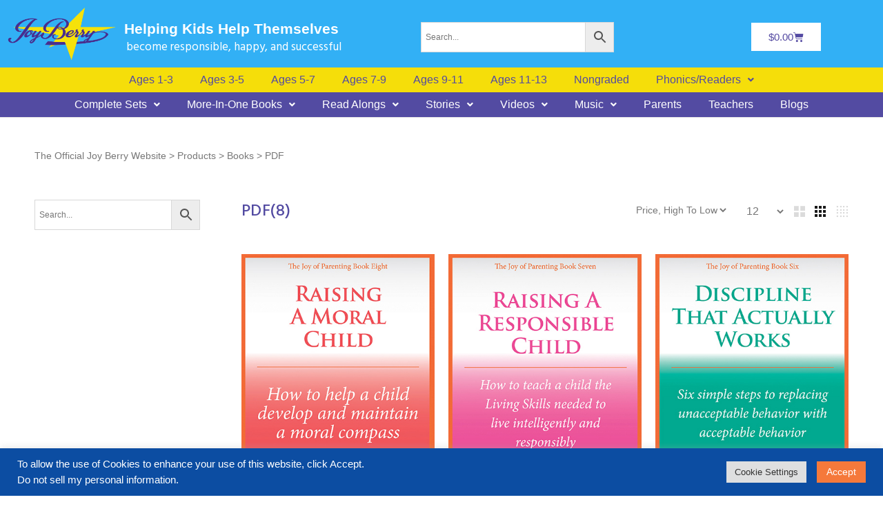

--- FILE ---
content_type: text/html; charset=UTF-8
request_url: https://joyberryenterprises.com/product-category/books/pdf/
body_size: 36560
content:
<!DOCTYPE html>
<html lang="en">
<head>
	<meta charset="UTF-8" />
	<meta name="viewport" content="width=device-width, initial-scale=1" />
	<link rel="profile" href="http://gmpg.org/xfn/11" />
	<link rel="pingback" href="https://joyberryenterprises.com/xmlrpc.php" />
	<meta name='robots' content='index, follow, max-image-preview:large, max-snippet:-1, max-video-preview:-1' />

	<!-- This site is optimized with the Yoast SEO Premium plugin v21.2 (Yoast SEO v26.8) - https://yoast.com/product/yoast-seo-premium-wordpress/ -->
	<title>PDF Archives - The Official Joy Berry Website</title>
	<link rel="canonical" href="https://joyberryenterprises.com/product-category/books/pdf/" />
	<meta property="og:locale" content="en_US" />
	<meta property="og:type" content="article" />
	<meta property="og:title" content="PDF Archives" />
	<meta property="og:url" content="https://joyberryenterprises.com/product-category/books/pdf/" />
	<meta property="og:site_name" content="The Official Joy Berry Website" />
	<meta name="twitter:card" content="summary_large_image" />
	<script type="application/ld+json" class="yoast-schema-graph">{"@context":"https://schema.org","@graph":[{"@type":"CollectionPage","@id":"https://joyberryenterprises.com/product-category/books/pdf/","url":"https://joyberryenterprises.com/product-category/books/pdf/","name":"PDF Archives - The Official Joy Berry Website","isPartOf":{"@id":"https://joyberryenterprises.com/#website"},"primaryImageOfPage":{"@id":"https://joyberryenterprises.com/product-category/books/pdf/#primaryimage"},"image":{"@id":"https://joyberryenterprises.com/product-category/books/pdf/#primaryimage"},"thumbnailUrl":"https://joyberryenterprises.com/wp-content/uploads/2020/03/RAISINGAMORALCHILD2-1.jpg","breadcrumb":{"@id":"https://joyberryenterprises.com/product-category/books/pdf/#breadcrumb"},"inLanguage":"en"},{"@type":"ImageObject","inLanguage":"en","@id":"https://joyberryenterprises.com/product-category/books/pdf/#primaryimage","url":"https://joyberryenterprises.com/wp-content/uploads/2020/03/RAISINGAMORALCHILD2-1.jpg","contentUrl":"https://joyberryenterprises.com/wp-content/uploads/2020/03/RAISINGAMORALCHILD2-1.jpg","width":399,"height":550},{"@type":"BreadcrumbList","@id":"https://joyberryenterprises.com/product-category/books/pdf/#breadcrumb","itemListElement":[{"@type":"ListItem","position":1,"name":"Home","item":"https://joyberryenterprises.com/"},{"@type":"ListItem","position":2,"name":"Books","item":"https://joyberryenterprises.com/product-category/books/"},{"@type":"ListItem","position":3,"name":"PDF"}]},{"@type":"WebSite","@id":"https://joyberryenterprises.com/#website","url":"https://joyberryenterprises.com/","name":"The Official Joy Berry Website","description":"Joy Berry Website","publisher":{"@id":"https://joyberryenterprises.com/#organization"},"potentialAction":[{"@type":"SearchAction","target":{"@type":"EntryPoint","urlTemplate":"https://joyberryenterprises.com/?s={search_term_string}"},"query-input":{"@type":"PropertyValueSpecification","valueRequired":true,"valueName":"search_term_string"}}],"inLanguage":"en"},{"@type":"Organization","@id":"https://joyberryenterprises.com/#organization","name":"Joy Berry Enterprises","url":"https://joyberryenterprises.com/","logo":{"@type":"ImageObject","inLanguage":"en","@id":"https://joyberryenterprises.com/#/schema/logo/image/","url":"https://joyberryenterprises.com/wp-content/uploads/2020/03/cropped-JB_Logo_250x250_V2.png","contentUrl":"https://joyberryenterprises.com/wp-content/uploads/2020/03/cropped-JB_Logo_250x250_V2.png","width":250,"height":250,"caption":"Joy Berry Enterprises"},"image":{"@id":"https://joyberryenterprises.com/#/schema/logo/image/"},"sameAs":["https://www.facebook.com/joyberryenterprises","https://www.instagram.com/joyberryenterprises/","https://www.pinterest.com/joyberryenterprises/","https://www.youtube.com/channel/UClDf1OZ8yUdwb6AR6ZcWodA"]}]}</script>
	<!-- / Yoast SEO Premium plugin. -->


<link rel='dns-prefetch' href='//assets.pinterest.com' />
<link rel='dns-prefetch' href='//www.google.com' />
<link rel='dns-prefetch' href='//capi-automation.s3.us-east-2.amazonaws.com' />
<link rel='dns-prefetch' href='//fonts.googleapis.com' />
<link rel="alternate" type="application/rss+xml" title="The Official Joy Berry Website &raquo; Feed" href="https://joyberryenterprises.com/feed/" />
<link rel="alternate" type="application/rss+xml" title="The Official Joy Berry Website &raquo; Comments Feed" href="https://joyberryenterprises.com/comments/feed/" />
<link rel="alternate" type="application/rss+xml" title="The Official Joy Berry Website &raquo; PDF Category Feed" href="https://joyberryenterprises.com/product-category/books/pdf/feed/" />
<style id='wp-img-auto-sizes-contain-inline-css' type='text/css'>
img:is([sizes=auto i],[sizes^="auto," i]){contain-intrinsic-size:3000px 1500px}
/*# sourceURL=wp-img-auto-sizes-contain-inline-css */
</style>
<link rel='stylesheet' id='hfe-widgets-style-css' href='https://joyberryenterprises.com/wp-content/plugins/header-footer-elementor/inc/widgets-css/frontend.css?ver=2.8.1' type='text/css' media='all' />
<link rel='stylesheet' id='hfe-woo-product-grid-css' href='https://joyberryenterprises.com/wp-content/plugins/header-footer-elementor/inc/widgets-css/woo-products.css?ver=2.8.1' type='text/css' media='all' />
<link rel='stylesheet' id='wokiee-add-icon-css-style-css' href='https://joyberryenterprises.com/wp-content/themes/wokiee/assets/font/style.css' type='text/css' media='all' />
<link rel='stylesheet' id='iconmon-css-css' href='https://joyberryenterprises.com/wp-content/plugins/wokiee-core/elementor-addons/icon/style.css?ver=6.9' type='text/css' media='all' />
<style id='wp-emoji-styles-inline-css' type='text/css'>

	img.wp-smiley, img.emoji {
		display: inline !important;
		border: none !important;
		box-shadow: none !important;
		height: 1em !important;
		width: 1em !important;
		margin: 0 0.07em !important;
		vertical-align: -0.1em !important;
		background: none !important;
		padding: 0 !important;
	}
/*# sourceURL=wp-emoji-styles-inline-css */
</style>
<link rel='stylesheet' id='wp-block-library-css' href='https://joyberryenterprises.com/wp-includes/css/dist/block-library/style.min.css?ver=6.9' type='text/css' media='all' />
<style id='wp-block-library-theme-inline-css' type='text/css'>
.wp-block-audio :where(figcaption){color:#555;font-size:13px;text-align:center}.is-dark-theme .wp-block-audio :where(figcaption){color:#ffffffa6}.wp-block-audio{margin:0 0 1em}.wp-block-code{border:1px solid #ccc;border-radius:4px;font-family:Menlo,Consolas,monaco,monospace;padding:.8em 1em}.wp-block-embed :where(figcaption){color:#555;font-size:13px;text-align:center}.is-dark-theme .wp-block-embed :where(figcaption){color:#ffffffa6}.wp-block-embed{margin:0 0 1em}.blocks-gallery-caption{color:#555;font-size:13px;text-align:center}.is-dark-theme .blocks-gallery-caption{color:#ffffffa6}:root :where(.wp-block-image figcaption){color:#555;font-size:13px;text-align:center}.is-dark-theme :root :where(.wp-block-image figcaption){color:#ffffffa6}.wp-block-image{margin:0 0 1em}.wp-block-pullquote{border-bottom:4px solid;border-top:4px solid;color:currentColor;margin-bottom:1.75em}.wp-block-pullquote :where(cite),.wp-block-pullquote :where(footer),.wp-block-pullquote__citation{color:currentColor;font-size:.8125em;font-style:normal;text-transform:uppercase}.wp-block-quote{border-left:.25em solid;margin:0 0 1.75em;padding-left:1em}.wp-block-quote cite,.wp-block-quote footer{color:currentColor;font-size:.8125em;font-style:normal;position:relative}.wp-block-quote:where(.has-text-align-right){border-left:none;border-right:.25em solid;padding-left:0;padding-right:1em}.wp-block-quote:where(.has-text-align-center){border:none;padding-left:0}.wp-block-quote.is-large,.wp-block-quote.is-style-large,.wp-block-quote:where(.is-style-plain){border:none}.wp-block-search .wp-block-search__label{font-weight:700}.wp-block-search__button{border:1px solid #ccc;padding:.375em .625em}:where(.wp-block-group.has-background){padding:1.25em 2.375em}.wp-block-separator.has-css-opacity{opacity:.4}.wp-block-separator{border:none;border-bottom:2px solid;margin-left:auto;margin-right:auto}.wp-block-separator.has-alpha-channel-opacity{opacity:1}.wp-block-separator:not(.is-style-wide):not(.is-style-dots){width:100px}.wp-block-separator.has-background:not(.is-style-dots){border-bottom:none;height:1px}.wp-block-separator.has-background:not(.is-style-wide):not(.is-style-dots){height:2px}.wp-block-table{margin:0 0 1em}.wp-block-table td,.wp-block-table th{word-break:normal}.wp-block-table :where(figcaption){color:#555;font-size:13px;text-align:center}.is-dark-theme .wp-block-table :where(figcaption){color:#ffffffa6}.wp-block-video :where(figcaption){color:#555;font-size:13px;text-align:center}.is-dark-theme .wp-block-video :where(figcaption){color:#ffffffa6}.wp-block-video{margin:0 0 1em}:root :where(.wp-block-template-part.has-background){margin-bottom:0;margin-top:0;padding:1.25em 2.375em}
/*# sourceURL=/wp-includes/css/dist/block-library/theme.min.css */
</style>
<style id='classic-theme-styles-inline-css' type='text/css'>
/*! This file is auto-generated */
.wp-block-button__link{color:#fff;background-color:#32373c;border-radius:9999px;box-shadow:none;text-decoration:none;padding:calc(.667em + 2px) calc(1.333em + 2px);font-size:1.125em}.wp-block-file__button{background:#32373c;color:#fff;text-decoration:none}
/*# sourceURL=/wp-includes/css/classic-themes.min.css */
</style>
<style id='global-styles-inline-css' type='text/css'>
:root{--wp--preset--aspect-ratio--square: 1;--wp--preset--aspect-ratio--4-3: 4/3;--wp--preset--aspect-ratio--3-4: 3/4;--wp--preset--aspect-ratio--3-2: 3/2;--wp--preset--aspect-ratio--2-3: 2/3;--wp--preset--aspect-ratio--16-9: 16/9;--wp--preset--aspect-ratio--9-16: 9/16;--wp--preset--color--black: #000000;--wp--preset--color--cyan-bluish-gray: #abb8c3;--wp--preset--color--white: #ffffff;--wp--preset--color--pale-pink: #f78da7;--wp--preset--color--vivid-red: #cf2e2e;--wp--preset--color--luminous-vivid-orange: #ff6900;--wp--preset--color--luminous-vivid-amber: #fcb900;--wp--preset--color--light-green-cyan: #7bdcb5;--wp--preset--color--vivid-green-cyan: #00d084;--wp--preset--color--pale-cyan-blue: #8ed1fc;--wp--preset--color--vivid-cyan-blue: #0693e3;--wp--preset--color--vivid-purple: #9b51e0;--wp--preset--color--strong-yellow: #f7bd00;--wp--preset--color--strong-white: #fff;--wp--preset--color--light-black: #242424;--wp--preset--color--very-light-gray: #797979;--wp--preset--color--very-dark-black: #000000;--wp--preset--gradient--vivid-cyan-blue-to-vivid-purple: linear-gradient(135deg,rgb(6,147,227) 0%,rgb(155,81,224) 100%);--wp--preset--gradient--light-green-cyan-to-vivid-green-cyan: linear-gradient(135deg,rgb(122,220,180) 0%,rgb(0,208,130) 100%);--wp--preset--gradient--luminous-vivid-amber-to-luminous-vivid-orange: linear-gradient(135deg,rgb(252,185,0) 0%,rgb(255,105,0) 100%);--wp--preset--gradient--luminous-vivid-orange-to-vivid-red: linear-gradient(135deg,rgb(255,105,0) 0%,rgb(207,46,46) 100%);--wp--preset--gradient--very-light-gray-to-cyan-bluish-gray: linear-gradient(135deg,rgb(238,238,238) 0%,rgb(169,184,195) 100%);--wp--preset--gradient--cool-to-warm-spectrum: linear-gradient(135deg,rgb(74,234,220) 0%,rgb(151,120,209) 20%,rgb(207,42,186) 40%,rgb(238,44,130) 60%,rgb(251,105,98) 80%,rgb(254,248,76) 100%);--wp--preset--gradient--blush-light-purple: linear-gradient(135deg,rgb(255,206,236) 0%,rgb(152,150,240) 100%);--wp--preset--gradient--blush-bordeaux: linear-gradient(135deg,rgb(254,205,165) 0%,rgb(254,45,45) 50%,rgb(107,0,62) 100%);--wp--preset--gradient--luminous-dusk: linear-gradient(135deg,rgb(255,203,112) 0%,rgb(199,81,192) 50%,rgb(65,88,208) 100%);--wp--preset--gradient--pale-ocean: linear-gradient(135deg,rgb(255,245,203) 0%,rgb(182,227,212) 50%,rgb(51,167,181) 100%);--wp--preset--gradient--electric-grass: linear-gradient(135deg,rgb(202,248,128) 0%,rgb(113,206,126) 100%);--wp--preset--gradient--midnight: linear-gradient(135deg,rgb(2,3,129) 0%,rgb(40,116,252) 100%);--wp--preset--font-size--small: 19.5px;--wp--preset--font-size--medium: 20px;--wp--preset--font-size--large: 36.5px;--wp--preset--font-size--x-large: 42px;--wp--preset--font-size--normal: 22px;--wp--preset--font-size--huge: 49.5px;--wp--preset--spacing--20: 0.44rem;--wp--preset--spacing--30: 0.67rem;--wp--preset--spacing--40: 1rem;--wp--preset--spacing--50: 1.5rem;--wp--preset--spacing--60: 2.25rem;--wp--preset--spacing--70: 3.38rem;--wp--preset--spacing--80: 5.06rem;--wp--preset--shadow--natural: 6px 6px 9px rgba(0, 0, 0, 0.2);--wp--preset--shadow--deep: 12px 12px 50px rgba(0, 0, 0, 0.4);--wp--preset--shadow--sharp: 6px 6px 0px rgba(0, 0, 0, 0.2);--wp--preset--shadow--outlined: 6px 6px 0px -3px rgb(255, 255, 255), 6px 6px rgb(0, 0, 0);--wp--preset--shadow--crisp: 6px 6px 0px rgb(0, 0, 0);}:where(.is-layout-flex){gap: 0.5em;}:where(.is-layout-grid){gap: 0.5em;}body .is-layout-flex{display: flex;}.is-layout-flex{flex-wrap: wrap;align-items: center;}.is-layout-flex > :is(*, div){margin: 0;}body .is-layout-grid{display: grid;}.is-layout-grid > :is(*, div){margin: 0;}:where(.wp-block-columns.is-layout-flex){gap: 2em;}:where(.wp-block-columns.is-layout-grid){gap: 2em;}:where(.wp-block-post-template.is-layout-flex){gap: 1.25em;}:where(.wp-block-post-template.is-layout-grid){gap: 1.25em;}.has-black-color{color: var(--wp--preset--color--black) !important;}.has-cyan-bluish-gray-color{color: var(--wp--preset--color--cyan-bluish-gray) !important;}.has-white-color{color: var(--wp--preset--color--white) !important;}.has-pale-pink-color{color: var(--wp--preset--color--pale-pink) !important;}.has-vivid-red-color{color: var(--wp--preset--color--vivid-red) !important;}.has-luminous-vivid-orange-color{color: var(--wp--preset--color--luminous-vivid-orange) !important;}.has-luminous-vivid-amber-color{color: var(--wp--preset--color--luminous-vivid-amber) !important;}.has-light-green-cyan-color{color: var(--wp--preset--color--light-green-cyan) !important;}.has-vivid-green-cyan-color{color: var(--wp--preset--color--vivid-green-cyan) !important;}.has-pale-cyan-blue-color{color: var(--wp--preset--color--pale-cyan-blue) !important;}.has-vivid-cyan-blue-color{color: var(--wp--preset--color--vivid-cyan-blue) !important;}.has-vivid-purple-color{color: var(--wp--preset--color--vivid-purple) !important;}.has-black-background-color{background-color: var(--wp--preset--color--black) !important;}.has-cyan-bluish-gray-background-color{background-color: var(--wp--preset--color--cyan-bluish-gray) !important;}.has-white-background-color{background-color: var(--wp--preset--color--white) !important;}.has-pale-pink-background-color{background-color: var(--wp--preset--color--pale-pink) !important;}.has-vivid-red-background-color{background-color: var(--wp--preset--color--vivid-red) !important;}.has-luminous-vivid-orange-background-color{background-color: var(--wp--preset--color--luminous-vivid-orange) !important;}.has-luminous-vivid-amber-background-color{background-color: var(--wp--preset--color--luminous-vivid-amber) !important;}.has-light-green-cyan-background-color{background-color: var(--wp--preset--color--light-green-cyan) !important;}.has-vivid-green-cyan-background-color{background-color: var(--wp--preset--color--vivid-green-cyan) !important;}.has-pale-cyan-blue-background-color{background-color: var(--wp--preset--color--pale-cyan-blue) !important;}.has-vivid-cyan-blue-background-color{background-color: var(--wp--preset--color--vivid-cyan-blue) !important;}.has-vivid-purple-background-color{background-color: var(--wp--preset--color--vivid-purple) !important;}.has-black-border-color{border-color: var(--wp--preset--color--black) !important;}.has-cyan-bluish-gray-border-color{border-color: var(--wp--preset--color--cyan-bluish-gray) !important;}.has-white-border-color{border-color: var(--wp--preset--color--white) !important;}.has-pale-pink-border-color{border-color: var(--wp--preset--color--pale-pink) !important;}.has-vivid-red-border-color{border-color: var(--wp--preset--color--vivid-red) !important;}.has-luminous-vivid-orange-border-color{border-color: var(--wp--preset--color--luminous-vivid-orange) !important;}.has-luminous-vivid-amber-border-color{border-color: var(--wp--preset--color--luminous-vivid-amber) !important;}.has-light-green-cyan-border-color{border-color: var(--wp--preset--color--light-green-cyan) !important;}.has-vivid-green-cyan-border-color{border-color: var(--wp--preset--color--vivid-green-cyan) !important;}.has-pale-cyan-blue-border-color{border-color: var(--wp--preset--color--pale-cyan-blue) !important;}.has-vivid-cyan-blue-border-color{border-color: var(--wp--preset--color--vivid-cyan-blue) !important;}.has-vivid-purple-border-color{border-color: var(--wp--preset--color--vivid-purple) !important;}.has-vivid-cyan-blue-to-vivid-purple-gradient-background{background: var(--wp--preset--gradient--vivid-cyan-blue-to-vivid-purple) !important;}.has-light-green-cyan-to-vivid-green-cyan-gradient-background{background: var(--wp--preset--gradient--light-green-cyan-to-vivid-green-cyan) !important;}.has-luminous-vivid-amber-to-luminous-vivid-orange-gradient-background{background: var(--wp--preset--gradient--luminous-vivid-amber-to-luminous-vivid-orange) !important;}.has-luminous-vivid-orange-to-vivid-red-gradient-background{background: var(--wp--preset--gradient--luminous-vivid-orange-to-vivid-red) !important;}.has-very-light-gray-to-cyan-bluish-gray-gradient-background{background: var(--wp--preset--gradient--very-light-gray-to-cyan-bluish-gray) !important;}.has-cool-to-warm-spectrum-gradient-background{background: var(--wp--preset--gradient--cool-to-warm-spectrum) !important;}.has-blush-light-purple-gradient-background{background: var(--wp--preset--gradient--blush-light-purple) !important;}.has-blush-bordeaux-gradient-background{background: var(--wp--preset--gradient--blush-bordeaux) !important;}.has-luminous-dusk-gradient-background{background: var(--wp--preset--gradient--luminous-dusk) !important;}.has-pale-ocean-gradient-background{background: var(--wp--preset--gradient--pale-ocean) !important;}.has-electric-grass-gradient-background{background: var(--wp--preset--gradient--electric-grass) !important;}.has-midnight-gradient-background{background: var(--wp--preset--gradient--midnight) !important;}.has-small-font-size{font-size: var(--wp--preset--font-size--small) !important;}.has-medium-font-size{font-size: var(--wp--preset--font-size--medium) !important;}.has-large-font-size{font-size: var(--wp--preset--font-size--large) !important;}.has-x-large-font-size{font-size: var(--wp--preset--font-size--x-large) !important;}
:where(.wp-block-post-template.is-layout-flex){gap: 1.25em;}:where(.wp-block-post-template.is-layout-grid){gap: 1.25em;}
:where(.wp-block-term-template.is-layout-flex){gap: 1.25em;}:where(.wp-block-term-template.is-layout-grid){gap: 1.25em;}
:where(.wp-block-columns.is-layout-flex){gap: 2em;}:where(.wp-block-columns.is-layout-grid){gap: 2em;}
:root :where(.wp-block-pullquote){font-size: 1.5em;line-height: 1.6;}
/*# sourceURL=global-styles-inline-css */
</style>
<link rel='stylesheet' id='advanced-flat-rate-shipping-for-woocommerce-css' href='https://joyberryenterprises.com/wp-content/plugins/advanced-flat-rate-shipping-method-for-woocommerce/public/css/advanced-flat-rate-shipping-for-woocommerce-public.css?ver=4.7.8' type='text/css' media='all' />
<link rel='stylesheet' id='font-awesome-min-css' href='https://joyberryenterprises.com/wp-content/plugins/advanced-flat-rate-shipping-method-for-woocommerce/public/css/font-awesome.min.css?ver=4.7.8' type='text/css' media='all' />
<link rel='stylesheet' id='cookie-law-info-css' href='https://joyberryenterprises.com/wp-content/plugins/cookie-law-info/legacy/public/css/cookie-law-info-public.css?ver=3.3.9.1' type='text/css' media='all' />
<link rel='stylesheet' id='cookie-law-info-gdpr-css' href='https://joyberryenterprises.com/wp-content/plugins/cookie-law-info/legacy/public/css/cookie-law-info-gdpr.css?ver=3.3.9.1' type='text/css' media='all' />
<link rel='stylesheet' id='woocommerce-layout-css' href='https://joyberryenterprises.com/wp-content/plugins/woocommerce/assets/css/woocommerce-layout.css?ver=10.4.3' type='text/css' media='all' />
<link rel='stylesheet' id='woocommerce-smallscreen-css' href='https://joyberryenterprises.com/wp-content/plugins/woocommerce/assets/css/woocommerce-smallscreen.css?ver=10.4.3' type='text/css' media='only screen and (max-width: 768px)' />
<link rel='stylesheet' id='woocommerce-general-css' href='https://joyberryenterprises.com/wp-content/plugins/woocommerce/assets/css/woocommerce.css?ver=10.4.3' type='text/css' media='all' />
<style id='woocommerce-inline-inline-css' type='text/css'>
.woocommerce form .form-row .required { visibility: visible; }
/*# sourceURL=woocommerce-inline-inline-css */
</style>
<link rel='stylesheet' id='aws-style-css' href='https://joyberryenterprises.com/wp-content/plugins/advanced-woo-search/assets/css/common.min.css?ver=3.51' type='text/css' media='all' />
<link rel='stylesheet' id='hfe-style-css' href='https://joyberryenterprises.com/wp-content/plugins/header-footer-elementor/assets/css/header-footer-elementor.css?ver=2.8.1' type='text/css' media='all' />
<link rel='stylesheet' id='elementor-icons-css' href='https://joyberryenterprises.com/wp-content/plugins/elementor/assets/lib/eicons/css/elementor-icons.min.css?ver=5.46.0' type='text/css' media='all' />
<link rel='stylesheet' id='elementor-frontend-css' href='https://joyberryenterprises.com/wp-content/plugins/elementor/assets/css/frontend.min.css?ver=3.34.2' type='text/css' media='all' />
<link rel='stylesheet' id='elementor-post-6375-css' href='https://joyberryenterprises.com/wp-content/uploads/elementor/css/post-6375.css?ver=1768945564' type='text/css' media='all' />
<link rel='stylesheet' id='powerpack-frontend-css' href='https://joyberryenterprises.com/wp-content/plugins/powerpack-elements/assets/css/min/frontend.min.css?ver=2.10.15' type='text/css' media='all' />
<link rel='stylesheet' id='elementor-post-7478-css' href='https://joyberryenterprises.com/wp-content/uploads/elementor/css/post-7478.css?ver=1768945568' type='text/css' media='all' />
<link rel='stylesheet' id='elementor-post-7508-css' href='https://joyberryenterprises.com/wp-content/uploads/elementor/css/post-7508.css?ver=1768945568' type='text/css' media='all' />
<link rel='stylesheet' id='pinterest-for-woocommerce-pins-css' href='//joyberryenterprises.com/wp-content/plugins/pinterest-for-woocommerce/assets/css/frontend/pinterest-for-woocommerce-pins.min.css?ver=1.4.23' type='text/css' media='all' />
<link rel='stylesheet' id='wokiee-cp-style-css' href='https://joyberryenterprises.com/wp-content/plugins/wokiee-core/add-to-cart-popup/assets/css/wokiee-cp-style.css?ver=1' type='text/css' media='all' />
<link rel='stylesheet' id='parent-style-css' href='https://joyberryenterprises.com/wp-content/themes/wokiee/style.css?ver=6.9' type='text/css' media='all' />
<link rel='stylesheet' id='child-style-css' href='https://joyberryenterprises.com/wp-content/themes/wokiee-child/style.css?ver=6.9' type='text/css' media='all' />
<link rel='stylesheet' id='wokiee-font-style-css' href='https://joyberryenterprises.com/wp-content/themes/wokiee/assets/font/style.css' type='text/css' media='all' />
<link rel='stylesheet' id='wokiee-style-css' href='https://joyberryenterprises.com/wp-content/themes/wokiee-child/style.css?ver=1768953947' type='text/css' media='all' />
<link rel='stylesheet' id='wokiee-assets-theme-css' href='https://joyberryenterprises.com/wp-content/themes/wokiee/assets/css/theme.css?ver=1768953947' type='text/css' media='all' />
<style id='wokiee-assets-theme-inline-css' type='text/css'>
    body{
                                                                   }


    
    .tt-desctop-menu nav>ul>li.dropdown>a{
                                                                   }



        .datepicker table tr td.day:hover {
    color: #2879fe;
    }
    .datepicker table tr td.today:hover, .datepicker table tr td.today:hover:hover, .datepicker table tr td.today.disabled:hover, .datepicker table tr td.today.disabled:hover:hover, .datepicker table tr td.today:active, .datepicker table tr td.today:hover:active, .datepicker table tr td.today.disabled:active, .datepicker table tr td.today.disabled:hover:active, .datepicker table tr td.today.active, .datepicker table tr td.today:hover.active, .datepicker table tr td.today.disabled.active, .datepicker table tr td.today.disabled:hover.active, .datepicker table tr td.today.disabled, .datepicker table tr td.today:hover.disabled, .datepicker table tr td.today.disabled.disabled, .datepicker table tr td.today.disabled:hover.disabled, .datepicker table tr td.today[disabled], .datepicker table tr td.today:hover[disabled], .datepicker table tr td.today.disabled[disabled], .datepicker table tr td.today.disabled:hover[disabled] {
    color: #2879fe    }
    .datepicker table tr td.today:active, .datepicker table tr td.today:hover:active, .datepicker table tr td.today.disabled:active, .datepicker table tr td.today.disabled:hover:active, .datepicker table tr td.today.active, .datepicker table tr td.today:hover.active, .datepicker table tr td.today.disabled.active, .datepicker table tr td.today.disabled:hover.active {
    color: #2879fe \9
    }
    .datepicker table tr td.active, .datepicker table tr td.active:hover, .datepicker table tr td.active.disabled, .datepicker table tr td.active.disabled:hover {
    color: #2879fe    }
    .datepicker table tr td.active:hover, .datepicker table tr td.active:hover:hover, .datepicker table tr td.active.disabled:hover, .datepicker table tr td.active.disabled:hover:hover, .datepicker table tr td.active:active, .datepicker table tr td.active:hover:active, .datepicker table tr td.active.disabled:active, .datepicker table tr td.active.disabled:hover:active, .datepicker table tr td.active.active, .datepicker table tr td.active:hover.active, .datepicker table tr td.active.disabled.active, .datepicker table tr td.active.disabled:hover.active, .datepicker table tr td.active.disabled, .datepicker table tr td.active:hover.disabled, .datepicker table tr td.active.disabled.disabled, .datepicker table tr td.active.disabled:hover.disabled, .datepicker table tr td.active[disabled], .datepicker table tr td.active:hover[disabled], .datepicker table tr td.active.disabled[disabled], .datepicker table tr td.active.disabled:hover[disabled] {
    color: #2879fe    }
    .datepicker table tr td.active:active, .datepicker table tr td.active:hover:active, .datepicker table tr td.active.disabled:active, .datepicker table tr td.active.disabled:hover:active, .datepicker table tr td.active.active, .datepicker table tr td.active:hover.active, .datepicker table tr td.active.disabled.active, .datepicker table tr td.active.disabled:hover.active {
    color: #2879fe \9
    }
    .datepicker table tr td span:hover {
    color: #2879fe    }
    .datepicker table tr td span.active, .datepicker table tr td span.active:hover, .datepicker table tr td span.active.disabled, .datepicker table tr td span.active.disabled:hover {
    background-color: #2879fe;
    }
    .datepicker table tr td span.active:hover, .datepicker table tr td span.active:hover:hover, .datepicker table tr td span.active.disabled:hover, .datepicker table tr td span.active.disabled:hover:hover, .datepicker table tr td span.active:active, .datepicker table tr td span.active:hover:active, .datepicker table tr td span.active.disabled:active, .datepicker table tr td span.active.disabled:hover:active, .datepicker table tr td span.active.active, .datepicker table tr td span.active:hover.active, .datepicker table tr td span.active.disabled.active, .datepicker table tr td span.active.disabled:hover.active, .datepicker table tr td span.active.disabled, .datepicker table tr td span.active:hover.disabled, .datepicker table tr td span.active.disabled.disabled, .datepicker table tr td span.active.disabled:hover.disabled, .datepicker table tr td span.active[disabled], .datepicker table tr td span.active:hover[disabled], .datepicker table tr td span.active.disabled[disabled], .datepicker table tr td span.active.disabled:hover[disabled] {
    background-color: #2879fe    }
    .datepicker thead tr:first-child th:hover, .datepicker tfoot tr:first-child th:hover {
    background: #2879fe    }
    /* 								------------------------ */
    .mfp-close:hover {
    color: #2879fe    }
    .mfp-arrow:hover, button.mfp-arrow:hover {
    color: #2879fe    }
    .icon-AES2562 .path1:before {
    color: #2879fe    }
    .icon-AES2562 .path11:before {
    color: #2879fe    }
    .icon-AES256 .path1:before {
    color: #2879fe    }
    .icon-AES256 .path11:before {
    color: #2879fe    }
    .tt-top-panel {
    background: #2879fe    }
    header .tt-logo .tt-title {
    color: #2879fe;
    }
    header .tt-dropdown-obj .tt-dropdown-toggle:hover {
    color: #2879fe    }
    header .tt-dropdown-obj.active .tt-dropdown-toggle {
    color: #2879fe    }
    @media (max-width: 1024px) {
    header .tt-account .tt-dropdown-menu .tt-dropdown-inner ul li a:hover {
    color: #2879fe    }
    header .tt-account .tt-dropdown-menu .tt-dropdown-inner ul li a:hover [class^="icon-"] {
    color: #2879fe    }
    }
    header .tt-account ul li a:hover {
    color: #2879fe    }
    header .tt-account ul li a:hover [class^="icon-"] {
    color: #2879fe    }
    @media (max-width: 1024px) {
    header .tt-multi-obj .tt-dropdown-menu .tt-dropdown-inner ul li a:hover {
    color: #2879fe    }
    header .tt-multi-obj .tt-dropdown-menu .tt-dropdown-inner ul li a:hover [class^="icon-"] {
    color: #2879fe    }
    header .tt-multi-obj .tt-dropdown-menu .tt-dropdown-inner ul li.active a {
    color: #2879fe    }
    header .tt-multi-obj .tt-dropdown-menu .tt-dropdown-inner ul li.active a [class^="icon-"] {
    color: #2879fe    }
    }
    header .tt-multi-obj ul li a:hover {
    color: #2879fe    }
    header .tt-multi-obj ul li a:hover [class^="icon-"] {
    color: #2879fe    }
    header .tt-multi-obj ul li.active a {
    color: #2879fe    }
    header .tt-multi-obj ul li.active a [class^="icon-"] {
    color: #2879fe    }
    header .tt-dropdown-obj:not(.tt-search) .tt-mobile-add .tt-close:hover {
    color: #2879fe    }
    header .tt-dropdown-obj:not(.tt-search) .tt-mobile-add .tt-close:hover:before {
    color: #2879fe    }
    header .tt-cart .tt-dropdown-toggle .tt-badge-cart {
    background: #2879fe;
    }
    header .tt-cart .tt-cart-layout .tt-cart-content .tt-cart-list .tt-item a:not([class]):hover .tt-title {
    color: #2879fe    }
    header .tt-cart .tt-cart-layout .tt-cart-content .tt-cart-list .tt-item-close .tt-btn-close:hover:before {
    color: #2879fe    }
    @media (min-width: 1025px) {
    header .tt-search .tt-dropdown-menu .tt-btn-search:hover {
    color: #2879fe    }
    header .tt-search .tt-dropdown-menu .tt-btn-close:hover {
    color: #2879fe    }
    }
    @media (max-width: 1024px) {
    header .tt-search .tt-dropdown-menu .tt-btn-close:hover {
    color: #2879fe    }
    header .tt-search .tt-dropdown-menu .tt-btn-search {
    color: #2879fe;
    }
    }
    @media (min-width: 1025px) {
    header .tt-search .search-results ul>li a:hover .tt-title {
    color: #2879fe    }
    }
    header .tt-search .tt-view-all {
    color: #2879fe;
    }
    header .tt-color-scheme-01 .tt-desctop-menu.tt-hover-02 nav>ul li.dropdown>a:hover {
    background: #2879fe    }
    header .tt-color-scheme-01 .tt-desctop-menu.tt-hover-02 nav>ul li.dropdown.active>a {
    background: #2879fe    }
    header .tt-color-scheme-01 .tt-desctop-menu.tt-hover-02 nav>ul li.dropdown.selected>a {
    background: #2879fe    }
    header .tt-color-scheme-01 .tt-desctop-menu:not(.tt-hover-02) nav>ul li.dropdown>a:hover {
    color: #2879fe;
    }
    header .tt-color-scheme-01 .tt-desctop-menu:not(.tt-hover-02) nav>ul li.dropdown.active>a {
    color: #2879fe;
    }
    header .tt-color-scheme-01 .tt-desctop-menu:not(.tt-hover-02) nav>ul li.dropdown.selected>a {
    color: #2879fe;
    }
    header .tt-color-scheme-01 .tt-dropdown-obj .tt-dropdown-toggle:hover {
    color: #2879fe    }
    header .tt-color-scheme-02 .tt-box-info ul li [class^="icon-"] {
    color: #2879fe    }
    header .tt-color-scheme-02 .tt-desctop-menu.tt-hover-02 nav>ul li.dropdown>a:hover {
    background: #2879fe    }
    header .tt-color-scheme-02 .tt-desctop-menu.tt-hover-02 nav>ul li.dropdown.active>a {
    background: #2879fe    }
    header .tt-color-scheme-02 .tt-desctop-menu.tt-hover-02 nav>ul li.dropdown.selected>a {
    background: #2879fe    }
    header .tt-color-scheme-02 .tt-desctop-menu:not(.tt-hover-02) nav>ul li.dropdown>a:hover {
    color: #2879fe;
    }
    header .tt-color-scheme-02 .tt-desctop-menu:not(.tt-hover-02) nav>ul li.dropdown.active>a {
    color: #2879fe;
    }
    header .tt-color-scheme-02 .tt-desctop-menu:not(.tt-hover-02) nav>ul li.dropdown.selected>a {
    color: #2879fe;
    }
    header .tt-color-scheme-02 .tt-dropdown-obj .tt-dropdown-toggle:hover {
    color: #2879fe    }
    header .tt-color-scheme-03 .tt-desctop-menu.tt-hover-02 nav>ul li.dropdown>a:hover {
    background: #2879fe    }
    header .tt-color-scheme-03 .tt-desctop-menu.tt-hover-02 nav>ul li.dropdown.active>a {
    background: #2879fe    }
    header .tt-color-scheme-03 .tt-desctop-menu.tt-hover-02 nav>ul li.dropdown.selected>a {
    background: #2879fe    }
    header .tt-color-scheme-03 .tt-desctop-menu:not(.tt-hover-02) nav>ul li.dropdown>a:hover {
    color: #2879fe;
    }
    header .tt-color-scheme-03 .tt-desctop-menu:not(.tt-hover-02) nav>ul li.dropdown.active>a {
    color: #2879fe;
    }
    header .tt-color-scheme-03 .tt-desctop-menu:not(.tt-hover-02) nav>ul li.dropdown.selected>a {
    color: #2879fe;
    }
    header .tt-color-scheme-03 .tt-dropdown-obj .tt-dropdown-toggle:hover {
    color: #2879fe    }
    .tt-desctop-menu .header-menu-product a:hover .tt-title {
    color: #2879fe    }
    .tt-desctop-menu .tt-title-submenu:hover {
    color: #2879fe    }
    .tt-desctop-menu .tt-title-submenu:hover a {
    color: #2879fe    }
    .tt-desctop-menu .tt-title-submenu.active {
    color: #2879fe    }
    .tt-desctop-menu .tt-title-submenu.active a {
    color: #2879fe    }
    .tt-desctop-menu .tt-megamenu-submenu>li>a:hover {
    color: #2879fe    }
    .tt-desctop-menu .tt-megamenu-submenu>li.active>a {
    color: #2879fe    }
    .tt-desctop-menu .tt-megamenu-submenu>li ul li a:hover {
    color: #2879fe    }
    .tt-desctop-menu .tt-megamenu-submenu>li ul li.active>a {
    color: #2879fe    }
    .tt-desctop-menu:not(.tt-hover-02) li.dropdown>a:hover {
    color: #2879fe;
    }
    .tt-desctop-menu:not(.tt-hover-02) li.dropdown.active>a {
    color: #2879fe;
    }
    .tt-desctop-menu:not(.tt-hover-02) li.dropdown.selected>a {
    color: #2879fe;
    }
    .tt-desctop-menu.tt-hover-02 nav>ul li.dropdown>a:hover {
    background: #2879fe    }
    .tt-desctop-menu.tt-hover-02 nav>ul li.dropdown.active>a {
    background: #2879fe    }
    .tt-desctop-menu.tt-hover-02 nav>ul li.dropdown.selected>a {
    background: #2879fe    }
    body:not(.touch-device) .tt-menu-toggle:hover i {
    color: #2879fe    }
    .panel-menu ul li a:hover {
    color: #2879fe;
    }
    .panel-menu #mm0.mmpanel a:not(.mm-close):hover {
    color: #2879fe;
    }
    .panel-menu #mm0.mmpanel a:not(.mm-close):hover:after {
    color: #2879fe    }
    .panel-menu .mm-close:hover, .panel-menu .mm-prev-level:hover, .panel-menu .mm-next-level:hover {
    color: #2879fe;
    }
    .panel-menu .mm-close:hover:before .mm-prev-level:hover:before, .panel-menu .mm-next-level:hover:after {
    color: #2879fe    }
    .panel-menu li.mm-close-parent .mm-close:hover {
    color: #2879fe;
    }
    .panel-menu li.mm-close-parent .mm-close:hover:before {
    color: #2879fe    }
    .panel-menu .mm-prev-level:hover {
    color: #2879fe;
    }
    .panel-menu .mm-prev-level:hover:before {
    color: #2879fe    }
    .panel-menu .mm-next-level:hover {
    color: #2879fe;
    }
    .panel-menu .mm-next-level:hover:after {
    color: #2879fe    }
    .panel-menu .mm-original-link:hover {
    color: #2879fe;
    }
    .panel-menu .mm-original-link:hover:before {
    color: #2879fe    }
    footer .tt-logo .tt-title {
    color: #2879fe;
    }
    @media (min-width: 790px) {
    footer .tt-color-scheme-01 .tt-collapse-title a:hover {
    color: #2879fe    }
    footer .tt-color-scheme-01 .tt-collapse-content a {
    color: #2879fe    }
    footer .tt-color-scheme-01 .tt-list li a:hover, footer .tt-color-scheme-01 .tt-mobile-collapse .tt-collapse-content .tt-list li a:hover {
    color: #2879fe    }
    footer .tt-color-scheme-01 .tt-newsletter .form-control:focus {
    border-color: #2879fe;
    }
    footer .tt-color-scheme-01 .tt-newsletter .btn {
    background: #2879fe;
    }
    footer .tt-color-scheme-02 {
    background: #2879fe;
    }
    footer .tt-color-scheme-03 .tt-mobile-collapse .tt-collapse-content a {
    color: #2879fe    }
    footer .tt-color-scheme-03 .tt-list li a:hover, footer .tt-color-scheme-03 .tt-mobile-collapse .tt-collapse-content .tt-list li a:hover {
    color: #2879fe    }
    footer .tt-color-scheme-03 .tt-list li.active a, footer .tt-color-scheme-03 .tt-mobile-collapse .tt-collapse-content .tt-list li.active a {
    color: #2879fe    }
    footer .tt-color-scheme-03 .tt-newsletter .form-control:focus {
    border-color: #2879fe;
    }
    footer .tt-color-scheme-03 .tt-newsletter .btn {
    background: #2879fe;
    }
    footer .tt-color-scheme-04 .tt-newsletter .form-control:focus {
    border-color: #2879fe;
    }
    footer .tt-color-scheme-04 .tt-newsletter .btn {
    background: #2879fe;
    }
    }
    @media (max-width: 789px) {
    footer .tt-mobile-collapse .tt-collapse-title:hover:not(:focus) {
    color: #2879fe    }
    footer .tt-newsletter .form-control:focus {
    border-color: #2879fe;
    }
    footer .tt-newsletter .btn {
    background: #2879fe;
    }
    footer .tt-list li a:hover {
    color: #2879fe    }
    footer address a {
    color: #2879fe    }
    footer .tt-logo .tt-title {
    color: #2879fe    }
    }
    @media (max-width: 789px) {
    .f-mobile-dark+.tt-back-to-top:hover {
    color: #2879fe    }
    }
    .tt-listing-post .tt-post .tt-post-content .tt-tag a {
    color: #2879fe;
    }

    .tt-listing-post .tt-post .tt-post-content .tt-title a:hover {
    color: #2879fe    }
    .tt-listing-post .tt-post .tt-post-content .tt-meta .tt-comments a:hover {
    color: #2879fe    }
    .tt-listing-post .tt-post .tt-post-content .tt-meta .tt-comments a:hover .tt-icon {
    color: #2879fe    }
    .tt-video-block .link-video:hover:before {
    color: #2879fe    }
    .tt-box-link {
    color: #2879fe;
    }
    .tt-post-single .tt-tag a {
    color: #2879fe;
    }
    .tt-post-single .post-meta a {
    color: #2879fe;
    }
    .tt-comments-layout .tt-item div[class^="tt-comments-level-"] .tt-content .tt-btn {
    color: #2879fe;
    }
    .tt-blog-thumb .tt-title-description .tt-tag {
    color: #2879fe    }
    .tt-blog-thumb .tt-title-description .tt-tag a {
    color: #2879fe;
    }
    .tt-blog-thumb .tt-title-description .tt-title a:hover{
    color: #2879fe;
    }
    .tt-blog-thumb .tt-title-description .tt-meta .tt-comments a:hover {
    color: #2879fe    }
    .tt-blog-thumb .tt-title-description .tt-meta .tt-comments a:hover .tt-icon {
    color: #2879fe    }
    .tt-form-search .tt-btn-icon:hover {
    color: #2879fe    }
    .tt-list-inline li a:hover {
    color: #2879fe    }
    .tt-aside-post .item .tt-tag {
    color: #2879fe;
    }
    .tt-aside-post .item .tt-tag a {
    color: #2879fe;
    }
    .tt-aside-post .item>a:not([class]):hover .tt-title {
    color: #2879fe    }
    .tt-pagination ul li a:hover {
    color: #2879fe    }
    .tt-pagination ul li.active a {
    color: #2879fe    }
    .tt-pagination .btn-pagination:hover {
    color: #2879fe    }
    .tt-layout-01-post .tt-post .tt-post-content .tt-tag a {
    color: #2879fe;
    }
    .tt-layout-01-post .tt-post .tt-post-content .tt-title a:hover {
    color: #2879fe    }
    .tt-layout-01-post .tt-post .tt-post-content .tt-meta .tt-comments a:hover {
    color: #2879fe    }
    .tt-layout-01-post .tt-post .tt-post-content .tt-meta .tt-comments a:hover .tt-icon {
    color: #2879fe    }
    .tt-layout-01-post .tt-post:hover .tt-post-img i {
    color: #2879fe    }
    .tt-portfolio-content figure figcaption .tt-btn-zomm:hover {
    color: #2879fe    }
    .tt-portfolio-content figure figcaption .tt-title a:hover {
    color: #2879fe    }
    .tt-product-single-info .tt-add-info ul li a:hover {
    color: #2879fe    }
    .tt-product-single-info .tt-price {
    color: #2879fe    }
    .tt-product-single-info .tt-price .old-price, .tt-product-single-info .tt-price .old-price .money {
    color: #2879fe;
    }
    .tt-product-single-info .tt-review a {
    color: #2879fe;
    }
    .tt-review-block .tt-row-custom-02 a {
    color: #2879fe;
    }
    .tt-review-block .tt-review-form .tt-message-info span {
    color: #2879fe    }
    .video-link-product [class^="icon-"] {
    color: #2879fe;
    }
    .product-information-buttons a {
    color: #2879fe;
    }
    ul.tt-options-swatch li:hover a:not(.options-color), ul.tt-options-swatch li.active a:not(.options-color) {
    background: #2879fe;
    }
    ul.tt-options-swatch li .options-color:after {
    border: 0px solid #2879fe    }
    .tt-product-single-img .tt-btn-zomm:hover {
    background: #2879fe;
    }
    .tt-modal-addtocart.desctope .tt-modal-messages [class^="icon-"] {
    color: #2879fe    }
    .tt-modal-addtocart.desctope .tt-modal-product .tt-title a:hover {
    color: #2879fe    }
    .tt-modal-addtocart.desctope .tt-cart-total .tt-total .tt-price {
    color: #2879fe;
    }
    .tt-modal-addtocart.mobile .tt-modal-messages [class^="icon-"] {
    color: #2879fe    }
    .modal .modal-header .close:hover {
    color: #2879fe    }
    .tt-modal-newsletter .tt-modal-newsletter-promo .tt-title-large {
    color: #2879fe;
    }
    .tt-modal-newsletter .row-social-icon .tt-social-icon li a:hover {
    color: #2879fe    }
    .tt-modal-newsletter .checkbox-group label:hover {
    color: #2879fe    }
    .tt-layout-product-info-02 ul:not([class])>li a:hover {
    color: #2879fe    }
    .tt-modal-subsribe-good i {
    color: #2879fe;
    }
    .tt-filters-options .tt-btn-toggle a {
    color: #2879fe;
    }
    .tt-filters-options .tt-btn-toggle a:before {
    color: #2879fe    }
    @media (min-width: 1025px) {
    .tt-btn-col-close a:hover {
    color: #2879fe    }
    }
    @media (max-width: 1024px) {
    .tt-btn-col-close a:hover {
    color: #2879fe    }
    }
    .tt-collapse .tt-collapse-title:hover {
    color: #2879fe    }
    .tt-filter-list li a:hover {
    color: #2879fe    }
    .tt-filter-list li.active {
    color: #2879fe    }
    .tt-filter-list li.active a:before {
    color: #2879fe    }
    .tt-list-row li a:hover {
    color: #2879fe    }
    .tt-list-row li.active a {
    color: #2879fe    }
    .tt-aside .tt-item:hover .tt-title {
    color: #2879fe    }
    .tt-product.tt-view .tt-description .tt-add-info li a:hover, .tt-product-design02.tt-view .tt-description .tt-add-info li a:hover {
    color: #2879fe    }
    .tt-product.tt-view .tt-description .tt-title a:hover, .tt-product-design02.tt-view .tt-description .tt-title a:hover {
    color: #2879fe    }
    .tt-product.tt-view .tt-description .tt-btn-addtocart, .tt-product-design02.tt-view .tt-description .tt-btn-addtocart {
    color: #2879fe;
    }
    .tt-product.tt-view .tt-description .tt-btn-addtocart:before, .tt-product-design02.tt-view .tt-description .tt-btn-addtocart:before {
    color: #2879fe;
    }
    .tt-product.tt-view .tt-description .tt-btn-quickview:hover, .tt-product-design02.tt-view .tt-description .tt-btn-quickview:hover {
    color: #2879fe    }
    @media (min-width: 1025px) {
    .tt-product:not(.tt-view) .tt-image-box .tt-btn-quickview:hover {
    background: #2879fe;
    }
    .tt-product:not(.tt-view) .tt-description .tt-add-info li a:hover {
    color: #2879fe    }
    .tt-product:not(.tt-view) .tt-description .tt-title a:hover {
    color: #2879fe    }
    }
    @media (min-width: 1025px) {
    .tt-product:not(.tt-view) .tt-description .tt-btn-addtocart {
    color: #2879fe;
    }
    .tt-product:not(.tt-view) .tt-description .tt-btn-addtocart.thumbprod-button-bg {
    background-color: #2879fe;
    }
    .tt-product:not(.tt-view) .tt-description .tt-btn-addtocart.thumbprod-button-bg:hover {
    background-color:#2267d8;
    }
    .tt-product:not(.tt-view) .tt-description .tt-btn-addtocart:before {
    color: #2879fe;
    }
    }
    @media (min-width: 1025px) {
    .tt-product-design02:not(.tt-view) .tt-description .tt-add-info li a:hover {
    color: #2879fe    }
    .tt-product-design02:not(.tt-view) .tt-description .tt-title a:hover {
    color: #2879fe    }
    .tt-product-design02:not(.tt-view) .tt-options-swatch li:hover a:not(.options-color) {
    background: #2879fe    }
    .tt-product-design02:not(.tt-view) .tt-options-swatch li.active a:not(.options-color) {
    background: #2879fe    }
    .tt-product-design02:not(.tt-view) .tt-btn-addtocart {
    color: #2879fe;
    }
    .tt-product-design02:not(.tt-view) .tt-btn-addtocart:before {
    color: #2879fe;
    }
    .tt-product-design02:not(.tt-view) .tt-btn-quickview:hover {
    color: #2879fe    }
    .tt-product-design02:not(.tt-view) .tt-btn-link:hover {
    color: #2879fe    }
    }
    @media (max-width: 1024px) {
    .tt-product:not(.tt-view) .tt-description .tt-add-info li a:hover, .tt-product-design02:not(.tt-view) .tt-description .tt-add-info li a:hover {
    color: #2879fe    }
    .tt-product:not(.tt-view) .tt-description .tt-title a:hover, .tt-product-design02:not(.tt-view) .tt-description .tt-title a:hover {
    color: #2879fe    }
    }
    @media (max-width: 1024px) {
    .tt-product:not(.tt-view) .tt-description .tt-btn-addtocart, .tt-product-design02:not(.tt-view) .tt-description .tt-btn-addtocart {
    background: #2879fe;
    }
    .tt-product:not(.tt-view) .tt-description .tt-btn-quickview:hover, .tt-product-design02:not(.tt-view) .tt-description .tt-btn-quickview:hover {
    color: #2879fe    }
    }
    .tt-countdown_box .countdown-row .countdown-section {
    color: #2879fe;
    }
    .tt-promo-box:not(.hover-type-2):hover .btn-underline {
    color: #2879fe    }
    .tt-collection-item:hover .tt-description .tt-title {
    color: #2879fe    }
    .tt-promo-fixed .tt-btn-close:hover {
    color: #2879fe    }
    .tt-promo-fixed .tt-description a:hover {
    color: #2879fe    }
    .tt-shopcart-table .tt-btn-close:hover {
    color: #2879fe    }
    .tt-shopcart-table .tt-title a:hover {
    color: #2879fe    }
    .tt-shopcart-table01 tfoot tr td {
    color: #2879fe;
    }
    .tt-shopcart-table-02 .tt-btn-close:hover {
    color: #2879fe    }
    .tt-shopcart-table-02 .tt-title a:hover {
    color: #2879fe    }
    .tt-shopping-layout .tt-link-back {
    color: #2879fe;
    }
    .tt-shopping-layout .tt-shop-btn svg {
    fill: #2879fe;
    }
    .tt-table-shop-01 tbody td a {
    color: #2879fe;
    }
    .tt-table-shop-02 tbody td a {
    color: #2879fe;
    }
    .tt-shop-info .tt-item .tt-description strong {
    color: #2879fe    }
    .tt-shop-info .tt-item .tt-description a {
    color: #2879fe;
    }
    .tt-lookbook .tt-hotspot .tt-btn:after {
    background-color: #2879fe;
    }
    .tt-hotspot-content .tt-btn-close:hover {
    color: #2879fe    }
    .tt-hotspot-content .tt-description .tt-title a:hover {
    color: #2879fe    }
    .slider-revolution .video-play a:hover {
    color: #2879fe    }
    .slider-revolution [class^="btn"] {
    background-color: #2879fe;
    }
    #loader .dot {
    background: #2879fe    }
    @media (min-width: 1025px) {
    #tt-boxedbutton .rtlbutton .box-btn {
    background-color: #2879fe    }
    #tt-boxedbutton .rtlbutton .box-description {
    background-color: #2879fe;
    }
    #tt-boxedbutton .rtlbutton .box-disable {
    color: #2879fe;
    }
    }
    .btn {
    background: #2879fe;
    }
    .btn.btn-dark:hover {
    background: #2879fe;
    }
    .btn.btn-border {
    border: 2px solid #2879fe;
    color: #2879fe;
    }
    .btn-link, .btn-link:focus {
    color: #2879fe;
    }
    .btn-link-02, .btn-link-02:focus {
    color: #2879fe;
    }
    .btn-underline {
    border-bottom: 1px solid #2879fe;
    }
    .btn-underline:not([class$="color"]) {
    color: #2879fe    }
    .tt-link {
    color: #2879fe;
    }
    h1 a:hover, h2 a:hover, h3 a:hover, h4 a:hover, h5 a:hover, h6 a:hover {
    color: #2879fe    }
    .link {
    color: #2879fe;
    }
    .tt-list-dot>li a:hover {
    color: #2879fe    }
    .tt-list-dot>li:before {
    background: #2879fe;
    }
    .tt-blockquote .tt-icon {
    color: #2879fe    }
    .tt-blockquote.add-hover:hover .tt-title {
    color: #2879fe    }
    .tt-block-title .tt-title a {
    color: #2879fe;
    }
    .tt-block-title .tt-title a:before {
    background: #2879fe    }
    .tt-block-title .tt-title a:hover {
    color: #2879fe    }
    .tt-block-title .tt-title-small a {
    color: #2879fe;
    }
    .tt-block-title .tt-title-small a:hover {
    color: #2879fe;
    }
    .tt-box-faq-listing .tt-box-faq .tt-title a:hover {
    color: #2879fe    }
    @media (max-width: 790px) {
    .tt-about-box .tt-blockquote-02 .tt-icon {
    color: #2879fe    }
    }
    @media (min-width: 791px) {
    .tt-contact-box a:hover {
    color: #2879fe    }
    }
    .tt-contact-info .tt-icon {
    color: #2879fe    }
    .form-default .form-control:focus {
    border-color: #2879fe;
    }
    .checkbox-group label .check {
    background: #2879fe;
    }
    .checkbox-group:hover label {
    color: #2879fe    }
    .radio input:focus+.outer .inner {
    background-color: #2879fe    }
    .radio .inner {
    background-color: #2879fe;
    }
    .radio:hover {
    color: #2879fe    }
    .tt-box-thumb .tt-title a:hover {
    color: #2879fe    }
    .tt-login-form .tt-item .additional-links a {
    color: #2879fe;
    }
    .tt-slick-button .slick-arrow:hover {
    background: #2879fe;
    }
    .tt-slick-button-vertical .slick-arrow:hover {
    background: #2879fe;
    }
    .arrow-location-01 .slick-arrow:hover {
    background: #2879fe;
    }
    .arrow-location-02 .slick-arrow:hover {
    background: #2879fe;
    }
    .arrow-location-03 .slick-arrow:hover {
    color: #2879fe;
    }
    .arrow-location-tab .slick-arrow:hover {
    background: #2879fe;
    }
    .arrow-location-right-top .slick-arrow:hover {
    background: #2879fe;
    }
    .arrow-location-center-02 .slick-arrow:hover {
    background: #2879fe    }
    @media (max-width: 789px) {
    .tt-back-to-top:hover {
    color: #2879fe    }
    }
    .tt-breadcrumb ul li a:hover {
    color: #2879fe    }
    .tt-services-block .tt-col-icon {
    color: #2879fe    }
    .tt-services-block:hover .tt-title {
    color: #2879fe    }
    .tt-img-box:hover {
    border-color: #2879fe    }
    .tt-layout-vertical .tt-title a:hover {
    color: #2879fe    }
    .tt-layout-vertical .tt-description .tt-add-info li a:hover {
    color: #2879fe    }
    .tt-content-info:hover .tt-title {
    color: #2879fe    }
    .tt-items-categories ul li a:hover {
    color: #2879fe    }
    .tt-items-categories ul li.active a {
    color: #2879fe    }
    .tt-items-categories.active .tt-title {
    color: #2879fe    }
    .tt-loader svg path, .tt-loader svg rect {
    fill: #2879fe    }
    .tt-base-color {
    color: #2879fe    }

    @media (min-width: 790px){
        .tt-back-to-top{
            background-color: #2879fe;
        }
    }
    .tt-promo-box.hover-type-2:hover .tt-description-wrapper .tt-background{
    background: #2879fe;
    }

    .tt-promo-box.hover-type-3:hover .tt-description-wrapper .tt-title-large:not(.tt-base-color){
    color: #2879fe;
    }
    .tt-promo-box.hover-type-3:hover .tt-description-wrapper .tt-title-large:not(.tt-base-color) span{
    color: #2879fe;
    }
    .tt-top-panel.tt-color-dark a:not([class]) {
    color: #2879fe;
    }
    .tt-top-panel.tt-color-dark a:not([class]):before {
    background-color: #2879fe;
    }
    .tt-promo02 .tt-description a.tt-title:hover > *,
    .tt-promo02.tt-no-btn:hover .tt-description .tt-title > *{
    color: #2879fe;
    }


    .tt-product.tt-view .tt-description .tt-btn-compare:hover,
    .tt-product-design02.tt-view .tt-description .tt-btn-compare:hover {
    color: #2879fe    }
    .tt-product.tt-view .tt-description .tt-btn-wishlist:hover,
    .tt-product-design02.tt-view .tt-description .tt-btn-wishlist:hover {
    color: #2879fe    }
    @media (min-width: 1025px) {
    .tt-product:not(.tt-view) .tt-image-box .tt-btn-wishlist:hover {
    background: #2879fe;
    }
    .tt-product:not(.tt-view) .tt-image-box .tt-btn-compare:hover {
    background: #2879fe;
    }
    }
    @media (min-width: 1025px) {
    .tt-product-design02:not(.tt-view) .tt-btn-wishlist:hover {
    color: #2879fe    }
    .tt-product-design02:not(.tt-view) .tt-btn-compare:hover {
    color: #2879fe    }
    }
    @media (max-width: 1024px) {
    .tt-product:not(.tt-view) .tt-description .tt-btn-wishlist:hover,
    .tt-product-design02:not(.tt-view) .tt-description .tt-btn-wishlist:hover {
    color: #2879fe    }
    .tt-product:not(.tt-view) .tt-description .tt-btn-compare:hover,
    .tt-product-design02:not(.tt-view) .tt-description .tt-btn-compare:hover {
    color: #2879fe    }
    }


    @media (min-width: 1025px){
    .tt-product:not(.tt-view) .tt-image-box .tt-btn-wishlist.active{
    background: #2879fe;
    }
    .tt-product:not(.tt-view) .tt-image-box .tt-btn-compare.active{
    background: #2879fe;
    }
    }
    @media (max-width: 1024px){
    .tt-product-design02:not(.tt-view) .tt-description .tt-btn-wishlist.active,
    .tt-product:not(.tt-view) .tt-description .tt-btn-wishlist.active {
    color: #2879fe;
    }
    .tt-product-design02:not(.tt-view) .tt-description .tt-btn-compare.active,
    .tt-product:not(.tt-view) .tt-description .tt-btn-compare.active {
    color: #2879fe;
    }
    }

    ul.tt-options-swatch li .options-color-img:after{
    border-color: #2879fe;
    }
    .menu li .dropdown-menu ul li ul li:hover a {
        color: #2879fe !important;
    } 
    .tt-menu-categories .tt-dropdown-toggle {
        background: #2879fe;    
    }
    .tt-menu-categories .tt-dropdown-menu nav>ul>li>a:hover {
        color: #2879fe;
    }
    body.dokan-dashboard .dokan-dash-sidebar ul.dokan-dashboard-menu li.active {
        background: #2879fe !important;
    }
    body.dokan-dashboard .dokan-dash-sidebar ul.dokan-dashboard-menu li:hover {
        background: #2879fe !important;
    }
    body input[type="submit"].dokan-btn-theme, 
    body a.dokan-btn-theme, 
    body .dokan-btn-theme {
        background-color: #2879fe !important;
        border-color: #2879fe !important;
    }
    body input[type="submit"].dokan-btn-theme:hover, 
    body a.dokan-btn-theme:hover, 
    body .dokan-btn-theme:hover, 
    body input[type="submit"].dokan-btn-theme:focus,
    body a.dokan-btn-theme:focus, 
    body .dokan-btn-theme:focus, 
    body input[type="submit"].dokan-btn-theme:active, 
    body a.dokan-btn-theme:active, 
    body .dokan-btn-theme:active, 
    body input[type="submit"].dokan-btn-theme.active, 
    body a.dokan-btn-theme.active, 
    body .dokan-btn-theme.active, 
    body .open .dropdown-toggleinput[type="submit"].dokan-btn-theme, 
    body .open .dropdown-togglea.dokan-btn-theme, 
    body .open .dropdown-toggle.dokan-btn-theme {
        background-color: #2879fe !important;
        border-color: #2879fe !important;
    }
    body.dokan-dashboard .dokan-dash-sidebar ul.dokan-dashboard-menu li.dokan-common-links a:hover {
        background: #2879fe !important;
    }

    footer.skin-food-footer .tt-social-icon li a {
        color: #2879fe;
    }
    .tt-product-single-info a.reset_variations {
        background: #2879fe;
    }


    .tt-desctop-menu:not(.tt-hover-02) li.dropdown > a{
        }
    
/*# sourceURL=wokiee-assets-theme-inline-css */
</style>
<link rel='stylesheet' id='wokiee-google-fonts0-css' href='https://fonts.googleapis.com/css?family=Montserrat%3A400%2C500%2C500i%2C600%2C700|Roboto%3A400%2C400i%2C500%2C600%2C700|Hind%3A300%2C400%2C500%2C600%2C700|Roboto+Slab%3A300%2C400%2C500%2C600%2C700&#038;subset=latin%2Ccyrillic-ext%2Clatin-ext%2Ccyrillic%2Cgreek-ext%2Cgreek%2Cvietnamese' type='text/css' media='all' />
<link rel='stylesheet' id='dflip-style-css' href='https://joyberryenterprises.com/wp-content/plugins/dflip/assets/css/dflip.min.css?ver=2.4.13' type='text/css' media='all' />
<link rel='stylesheet' id='wcpa-frontend-css' href='https://joyberryenterprises.com/wp-content/plugins/woo-custom-product-addons/assets/css/style_1.css?ver=3.0.19' type='text/css' media='all' />
<link rel='stylesheet' id='hfe-elementor-icons-css' href='https://joyberryenterprises.com/wp-content/plugins/elementor/assets/lib/eicons/css/elementor-icons.min.css?ver=5.34.0' type='text/css' media='all' />
<link rel='stylesheet' id='hfe-icons-list-css' href='https://joyberryenterprises.com/wp-content/plugins/elementor/assets/css/widget-icon-list.min.css?ver=3.24.3' type='text/css' media='all' />
<link rel='stylesheet' id='hfe-social-icons-css' href='https://joyberryenterprises.com/wp-content/plugins/elementor/assets/css/widget-social-icons.min.css?ver=3.24.0' type='text/css' media='all' />
<link rel='stylesheet' id='hfe-social-share-icons-brands-css' href='https://joyberryenterprises.com/wp-content/plugins/elementor/assets/lib/font-awesome/css/brands.css?ver=5.15.3' type='text/css' media='all' />
<link rel='stylesheet' id='hfe-social-share-icons-fontawesome-css' href='https://joyberryenterprises.com/wp-content/plugins/elementor/assets/lib/font-awesome/css/fontawesome.css?ver=5.15.3' type='text/css' media='all' />
<link rel='stylesheet' id='hfe-nav-menu-icons-css' href='https://joyberryenterprises.com/wp-content/plugins/elementor/assets/lib/font-awesome/css/solid.css?ver=5.15.3' type='text/css' media='all' />
<link rel='stylesheet' id='hfe-widget-blockquote-css' href='https://joyberryenterprises.com/wp-content/plugins/elementor-pro/assets/css/widget-blockquote.min.css?ver=3.25.0' type='text/css' media='all' />
<link rel='stylesheet' id='hfe-mega-menu-css' href='https://joyberryenterprises.com/wp-content/plugins/elementor-pro/assets/css/widget-mega-menu.min.css?ver=3.26.2' type='text/css' media='all' />
<link rel='stylesheet' id='hfe-nav-menu-widget-css' href='https://joyberryenterprises.com/wp-content/plugins/elementor-pro/assets/css/widget-nav-menu.min.css?ver=3.26.0' type='text/css' media='all' />
<link rel='stylesheet' id='wqpmb-style-css' href='https://joyberryenterprises.com/wp-content/plugins/wc-quantity-plus-minus-button/assets/css/style.css?ver=1.0.0' type='text/css' media='all' />
<link rel='stylesheet' id='eael-general-css' href='https://joyberryenterprises.com/wp-content/plugins/essential-addons-for-elementor-lite/assets/front-end/css/view/general.min.css?ver=6.5.7' type='text/css' media='all' />
<link rel='stylesheet' id='elementor-gf-local-opensans-css' href='https://joyberryenterprises.com/wp-content/uploads/elementor/google-fonts/css/opensans.css?ver=1742278176' type='text/css' media='all' />
<link rel='stylesheet' id='elementor-icons-shared-0-css' href='https://joyberryenterprises.com/wp-content/plugins/elementor/assets/lib/font-awesome/css/fontawesome.min.css?ver=5.15.3' type='text/css' media='all' />
<link rel='stylesheet' id='elementor-icons-fa-solid-css' href='https://joyberryenterprises.com/wp-content/plugins/elementor/assets/lib/font-awesome/css/solid.min.css?ver=5.15.3' type='text/css' media='all' />
<link rel='stylesheet' id='elementor-icons-fa-regular-css' href='https://joyberryenterprises.com/wp-content/plugins/elementor/assets/lib/font-awesome/css/regular.min.css?ver=5.15.3' type='text/css' media='all' />
<link rel='stylesheet' id='elementor-icons-fa-brands-css' href='https://joyberryenterprises.com/wp-content/plugins/elementor/assets/lib/font-awesome/css/brands.min.css?ver=5.15.3' type='text/css' media='all' />
<script type="text/javascript" id="jquery-core-js-extra">
/* <![CDATA[ */
var pp = {"ajax_url":"https://joyberryenterprises.com/wp-admin/admin-ajax.php"};
//# sourceURL=jquery-core-js-extra
/* ]]> */
</script>
<script type="text/javascript" src="https://joyberryenterprises.com/wp-includes/js/jquery/jquery.min.js?ver=3.7.1" id="jquery-core-js"></script>
<script type="text/javascript" src="https://joyberryenterprises.com/wp-includes/js/jquery/jquery-migrate.min.js?ver=3.4.1" id="jquery-migrate-js"></script>
<script type="text/javascript" id="jquery-js-after">
/* <![CDATA[ */
!function($){"use strict";$(document).ready(function(){$(this).scrollTop()>100&&$(".hfe-scroll-to-top-wrap").removeClass("hfe-scroll-to-top-hide"),$(window).scroll(function(){$(this).scrollTop()<100?$(".hfe-scroll-to-top-wrap").fadeOut(300):$(".hfe-scroll-to-top-wrap").fadeIn(300)}),$(".hfe-scroll-to-top-wrap").on("click",function(){$("html, body").animate({scrollTop:0},300);return!1})})}(jQuery);
!function($){'use strict';$(document).ready(function(){var bar=$('.hfe-reading-progress-bar');if(!bar.length)return;$(window).on('scroll',function(){var s=$(window).scrollTop(),d=$(document).height()-$(window).height(),p=d? s/d*100:0;bar.css('width',p+'%')});});}(jQuery);
//# sourceURL=jquery-js-after
/* ]]> */
</script>
<script type="text/javascript" src="https://joyberryenterprises.com/wp-content/plugins/advanced-flat-rate-shipping-method-for-woocommerce/public/js/advanced-flat-rate-shipping-for-woocommerce-public.js?ver=4.7.8" id="advanced-flat-rate-shipping-for-woocommerce-js"></script>
<script type="text/javascript" id="cookie-law-info-js-extra">
/* <![CDATA[ */
var Cli_Data = {"nn_cookie_ids":[],"cookielist":[],"non_necessary_cookies":[],"ccpaEnabled":"1","ccpaRegionBased":"","ccpaBarEnabled":"1","strictlyEnabled":["necessary","obligatoire"],"ccpaType":"ccpa_gdpr","js_blocking":"1","custom_integration":"","triggerDomRefresh":"","secure_cookies":""};
var cli_cookiebar_settings = {"animate_speed_hide":"500","animate_speed_show":"500","background":"#0c4da2","border":"#b1a6a6c2","border_on":"","button_1_button_colour":"#f5793b","button_1_button_hover":"#c4612f","button_1_link_colour":"#fff","button_1_as_button":"1","button_1_new_win":"","button_2_button_colour":"#333","button_2_button_hover":"#292929","button_2_link_colour":"#444","button_2_as_button":"","button_2_hidebar":"","button_3_button_colour":"#dedfe0","button_3_button_hover":"#b2b2b3","button_3_link_colour":"#333333","button_3_as_button":"1","button_3_new_win":"","button_4_button_colour":"#dedfe0","button_4_button_hover":"#b2b2b3","button_4_link_colour":"#333333","button_4_as_button":"1","button_7_button_colour":"#f5793b","button_7_button_hover":"#c4612f","button_7_link_colour":"#fff","button_7_as_button":"1","button_7_new_win":"","font_family":"inherit","header_fix":"","notify_animate_hide":"1","notify_animate_show":"","notify_div_id":"#cookie-law-info-bar","notify_position_horizontal":"right","notify_position_vertical":"bottom","scroll_close":"","scroll_close_reload":"","accept_close_reload":"","reject_close_reload":"","showagain_tab":"","showagain_background":"#fff","showagain_border":"#000","showagain_div_id":"#cookie-law-info-again","showagain_x_position":"100px","text":"#ffffff","show_once_yn":"","show_once":"10000","logging_on":"","as_popup":"","popup_overlay":"1","bar_heading_text":"","cookie_bar_as":"banner","popup_showagain_position":"bottom-right","widget_position":"left"};
var log_object = {"ajax_url":"https://joyberryenterprises.com/wp-admin/admin-ajax.php"};
//# sourceURL=cookie-law-info-js-extra
/* ]]> */
</script>
<script type="text/javascript" src="https://joyberryenterprises.com/wp-content/plugins/cookie-law-info/legacy/public/js/cookie-law-info-public.js?ver=3.3.9.1" id="cookie-law-info-js"></script>
<script type="text/javascript" id="cookie-law-info-ccpa-js-extra">
/* <![CDATA[ */
var ccpa_data = {"opt_out_prompt":"Do you really wish to opt out?","opt_out_confirm":"Confirm","opt_out_cancel":"Cancel"};
//# sourceURL=cookie-law-info-ccpa-js-extra
/* ]]> */
</script>
<script type="text/javascript" src="https://joyberryenterprises.com/wp-content/plugins/cookie-law-info/legacy/admin/modules/ccpa/assets/js/cookie-law-info-ccpa.js?ver=3.3.9.1" id="cookie-law-info-ccpa-js"></script>
<script type="text/javascript" src="https://joyberryenterprises.com/wp-content/plugins/woocommerce/assets/js/jquery-blockui/jquery.blockUI.min.js?ver=2.7.0-wc.10.4.3" id="wc-jquery-blockui-js" defer="defer" data-wp-strategy="defer"></script>
<script type="text/javascript" id="wc-add-to-cart-js-extra">
/* <![CDATA[ */
var wc_add_to_cart_params = {"ajax_url":"/wp-admin/admin-ajax.php","wc_ajax_url":"/?wc-ajax=%%endpoint%%","i18n_view_cart":"View cart","cart_url":"https://joyberryenterprises.com/cart/","is_cart":"","cart_redirect_after_add":"no"};
//# sourceURL=wc-add-to-cart-js-extra
/* ]]> */
</script>
<script type="text/javascript" src="https://joyberryenterprises.com/wp-content/plugins/woocommerce/assets/js/frontend/add-to-cart.min.js?ver=10.4.3" id="wc-add-to-cart-js" defer="defer" data-wp-strategy="defer"></script>
<script type="text/javascript" src="https://joyberryenterprises.com/wp-content/plugins/woocommerce/assets/js/js-cookie/js.cookie.min.js?ver=2.1.4-wc.10.4.3" id="wc-js-cookie-js" defer="defer" data-wp-strategy="defer"></script>
<script type="text/javascript" id="woocommerce-js-extra">
/* <![CDATA[ */
var woocommerce_params = {"ajax_url":"/wp-admin/admin-ajax.php","wc_ajax_url":"/?wc-ajax=%%endpoint%%","i18n_password_show":"Show password","i18n_password_hide":"Hide password"};
//# sourceURL=woocommerce-js-extra
/* ]]> */
</script>
<script type="text/javascript" src="https://joyberryenterprises.com/wp-content/plugins/woocommerce/assets/js/frontend/woocommerce.min.js?ver=10.4.3" id="woocommerce-js" defer="defer" data-wp-strategy="defer"></script>
<link rel="https://api.w.org/" href="https://joyberryenterprises.com/wp-json/" /><link rel="alternate" title="JSON" type="application/json" href="https://joyberryenterprises.com/wp-json/wp/v2/product_cat/144" /><link rel="EditURI" type="application/rsd+xml" title="RSD" href="https://joyberryenterprises.com/xmlrpc.php?rsd" />
<meta name="generator" content="WordPress 6.9" />
<meta name="generator" content="WooCommerce 10.4.3" />

		<!-- GA Google Analytics @ https://m0n.co/ga -->
		<script async src="https://www.googletagmanager.com/gtag/js?id=G-QW8XG6Y7Q6"></script>
		<script>
			window.dataLayer = window.dataLayer || [];
			function gtag(){dataLayer.push(arguments);}
			gtag('js', new Date());
			gtag('config', 'G-QW8XG6Y7Q6');
		</script>

	<meta name="google-site-verification" content="nE84pMW4YT3JbtDGuKnErRCFdc9IilcnKvEnKCFFhWA" />
<meta name="p:domain_verify" content="a689f81772c433dc3ef8ca772a37c9e8"/>

<meta name="google-site-verification" content="sc1yRlNglH6TmfKZuafptxgKdkZ8kk-JiohfOneauLo" />

<!-- Google tag (gtag.js) -->
<script async src="https://www.googletagmanager.com/gtag/js?id=G-PJ77Q5D5LN"></script>
<script>
  window.dataLayer = window.dataLayer || [];
  function gtag(){dataLayer.push(arguments);}
  gtag('js', new Date());
  
  gtag('config', 'G-PJ77Q5D5LN');
</script><!-- Google site verification - Google for WooCommerce -->
<meta name="google-site-verification" content="kkoV1hSV9oOjXPv65dKpUXEWJ9h6KU2FzLef4qLCvks" />
	<noscript><style>.woocommerce-product-gallery{ opacity: 1 !important; }</style></noscript>
	<meta name="generator" content="Elementor 3.34.2; features: additional_custom_breakpoints; settings: css_print_method-external, google_font-enabled, font_display-auto">
			<script  type="text/javascript">
				!function(f,b,e,v,n,t,s){if(f.fbq)return;n=f.fbq=function(){n.callMethod?
					n.callMethod.apply(n,arguments):n.queue.push(arguments)};if(!f._fbq)f._fbq=n;
					n.push=n;n.loaded=!0;n.version='2.0';n.queue=[];t=b.createElement(e);t.async=!0;
					t.src=v;s=b.getElementsByTagName(e)[0];s.parentNode.insertBefore(t,s)}(window,
					document,'script','https://connect.facebook.net/en_US/fbevents.js');
			</script>
			<!-- WooCommerce Facebook Integration Begin -->
			<script  type="text/javascript">

				fbq('init', '376312743933224', {}, {
    "agent": "woocommerce_2-10.4.3-3.5.15"
});

				document.addEventListener( 'DOMContentLoaded', function() {
					// Insert placeholder for events injected when a product is added to the cart through AJAX.
					document.body.insertAdjacentHTML( 'beforeend', '<div class=\"wc-facebook-pixel-event-placeholder\"></div>' );
				}, false );

			</script>
			<!-- WooCommerce Facebook Integration End -->
			<style>:root{  --wcpaSectionTitleSize:14px;   --wcpaLabelSize:14px;   --wcpaDescSize:13px;   --wcpaErrorSize:13px;   --wcpaLabelWeight:normal;   --wcpaDescWeight:normal;   --wcpaBorderWidth:1px;   --wcpaBorderRadius:6px;   --wcpaInputHeight:45px;   --wcpaCheckLabelSize:14px;   --wcpaCheckBorderWidth:1px;   --wcpaCheckWidth:20px;   --wcpaCheckHeight:20px;   --wcpaCheckBorderRadius:4px;   --wcpaCheckButtonRadius:5px;   --wcpaCheckButtonBorder:2px; }:root{  --wcpaButtonColor:#3340d3;   --wcpaLabelColor:#424242;   --wcpaDescColor:#797979;   --wcpaBorderColor:#c6d0e9;   --wcpaBorderColorFocus:#3561f3;   --wcpaInputBgColor:#FFFFFF;   --wcpaInputColor:#5d5d5d;   --wcpaCheckLabelColor:#4a4a4a;   --wcpaCheckBgColor:#3340d3;   --wcpaCheckBorderColor:#B9CBE3;   --wcpaCheckTickColor:#ffffff;   --wcpaRadioBgColor:#3340d3;   --wcpaRadioBorderColor:#B9CBE3;   --wcpaRadioTickColor:#ffffff;   --wcpaButtonTextColor:#ffffff;   --wcpaErrorColor:#F55050; }:root{}</style><link rel="icon" href="https://joyberryenterprises.com/wp-content/uploads/2020/03/cropped-JB_Logo_512x512-32x32.jpg" sizes="32x32" />
<link rel="icon" href="https://joyberryenterprises.com/wp-content/uploads/2020/03/cropped-JB_Logo_512x512-192x192.jpg" sizes="192x192" />
<link rel="apple-touch-icon" href="https://joyberryenterprises.com/wp-content/uploads/2020/03/cropped-JB_Logo_512x512-180x180.jpg" />
<meta name="msapplication-TileImage" content="https://joyberryenterprises.com/wp-content/uploads/2020/03/cropped-JB_Logo_512x512-270x270.jpg" />
		<style type="text/css" id="wp-custom-css">
			/* .home section.elementor-section.elementor-inner-section.elementor-element.elementor-element-71533cf8.elementor-section-content-middle.elementor-section-boxed.elementor-section-height-default.elementor-section-height-default {
    background: white;
    padding: 10px;
}

.home .elementor-element-46269e1c h3.elementor-heading-title.elementor-size-default {
    color: white !important;
}

.home .elementor-36585 .elementor-element.elementor-element-7ca35f0b .elementor-heading-title {

    color: #ffffff !important;
} */


.elementor-36585 .elementor-element.elementor-element-16aae39c:not(.elementor-motion-effects-element-type-background), .elementor-36585 .elementor-element.elementor-element-16aae39c > .elementor-motion-effects-container > .elementor-motion-effects-layer {
    background-image: url("https://joyberryenterprises.com/wp-content/uploads/2023/05/1-Coverr-1-1.webp");
 
}

.elementor-36585 .elementor-element.elementor-element-44d57011:not(.elementor-motion-effects-element-type-background), .elementor-36585 .elementor-element.elementor-element-44d57011 > .elementor-motion-effects-container > .elementor-motion-effects-layer {
    background-image: url("https://joyberryenterprises.com/wp-content/uploads/2023/05/footer-bg.png");
   
}



a.elementor-icon.elementor-social-icon.elementor-social-icon-.elementor-repeater-item-7fe6f9d {
    display: none;
}		</style>
		</head>

<body class="archive tax-product_cat term-pdf term-144 wp-embed-responsive wp-theme-wokiee wp-child-theme-wokiee-child theme-wokiee woocommerce woocommerce-page woocommerce-no-js ehf-header ehf-template-wokiee ehf-stylesheet-wokiee-child index hfeed no-sidebar elementor-default elementor-kit-6375">
<div id="page" class="hfeed site">

		<header id="masthead" itemscope="itemscope" itemtype="https://schema.org/WPHeader">
			<p class="main-title bhf-hidden" itemprop="headline"><a href="https://joyberryenterprises.com" title="The Official Joy Berry Website" rel="home">The Official Joy Berry Website</a></p>
					<div data-elementor-type="wp-post" data-elementor-id="7478" class="elementor elementor-7478" data-elementor-post-type="elementor-hf">
						<section data-particle_enable="false" data-particle-mobile-disabled="false" class="elementor-section elementor-top-section elementor-element elementor-element-02c84cf elementor-section-height-min-height elementor-hidden-mobile men_headen elementor-section-boxed elementor-section-height-default elementor-section-items-middle" data-id="02c84cf" data-element_type="section" data-settings="{&quot;background_background&quot;:&quot;classic&quot;}">
							<div class="elementor-background-overlay"></div>
							<div class="elementor-container elementor-column-gap-default">
					<div class="elementor-column elementor-col-25 elementor-top-column elementor-element elementor-element-bfb1ff6" data-id="bfb1ff6" data-element_type="column">
			<div class="elementor-widget-wrap elementor-element-populated">
						<div class="elementor-element elementor-element-afef7bb elementor-widget elementor-widget-image" data-id="afef7bb" data-element_type="widget" data-widget_type="image.default">
				<div class="elementor-widget-container">
																<a href="https://joyberryenterprises.com">
							<img src="https://joyberryenterprises.com/wp-content/uploads/2020/04/logo-without-text.png" title="" alt="" loading="lazy" />								</a>
															</div>
				</div>
					</div>
		</div>
				<div class="elementor-column elementor-col-25 elementor-top-column elementor-element elementor-element-7f84837" data-id="7f84837" data-element_type="column">
			<div class="elementor-widget-wrap elementor-element-populated">
						<div class="elementor-element elementor-element-4144751 elementor-widget elementor-widget-heading" data-id="4144751" data-element_type="widget" data-widget_type="heading.default">
				<div class="elementor-widget-container">
					<p class="elementor-heading-title elementor-size-default">Helping Kids Help Themselves</p>				</div>
				</div>
				<div class="elementor-element elementor-element-5a489ae elementor-widget elementor-widget-text-editor" data-id="5a489ae" data-element_type="widget" data-widget_type="text-editor.default">
				<div class="elementor-widget-container">
									<p>become responsible, happy, and successful</p>								</div>
				</div>
					</div>
		</div>
				<div class="elementor-column elementor-col-25 elementor-top-column elementor-element elementor-element-58c91c6" data-id="58c91c6" data-element_type="column">
			<div class="elementor-widget-wrap elementor-element-populated">
						<div class="elementor-element elementor-element-4dd394d elementor-widget elementor-widget-aws" data-id="4dd394d" data-element_type="widget" data-widget_type="aws.default">
				<div class="elementor-widget-container">
					<div class="aws-container" data-url="/?wc-ajax=aws_action" data-siteurl="https://joyberryenterprises.com" data-lang="" data-show-loader="true" data-show-more="true" data-show-page="false" data-ajax-search="true" data-show-clear="true" data-mobile-screen="false" data-use-analytics="false" data-min-chars="1" data-buttons-order="2" data-timeout="300" data-is-mobile="false" data-page-id="144" data-tax="product_cat" ><form class="aws-search-form" action="https://joyberryenterprises.com/" method="get" role="search" ><div class="aws-wrapper"><label class="aws-search-label" for="6970185c00ebe">Search...</label><input type="search" name="s" id="6970185c00ebe" value="" class="aws-search-field" placeholder="Search..." autocomplete="off" /><input type="hidden" name="post_type" value="product"><input type="hidden" name="type_aws" value="true"><div class="aws-search-clear"><span>×</span></div><div class="aws-loader"></div></div><div class="aws-search-btn aws-form-btn"><span class="aws-search-btn_icon"><svg focusable="false" xmlns="http://www.w3.org/2000/svg" viewBox="0 0 24 24" width="24px"><path d="M15.5 14h-.79l-.28-.27C15.41 12.59 16 11.11 16 9.5 16 5.91 13.09 3 9.5 3S3 5.91 3 9.5 5.91 16 9.5 16c1.61 0 3.09-.59 4.23-1.57l.27.28v.79l5 4.99L20.49 19l-4.99-5zm-6 0C7.01 14 5 11.99 5 9.5S7.01 5 9.5 5 14 7.01 14 9.5 11.99 14 9.5 14z"></path></svg></span></div></form></div>				</div>
				</div>
					</div>
		</div>
				<div class="elementor-column elementor-col-25 elementor-top-column elementor-element elementor-element-1b6ef39" data-id="1b6ef39" data-element_type="column">
			<div class="elementor-widget-wrap elementor-element-populated">
						<div class="elementor-element elementor-element-49b39fd cart_swipesr toggle-icon--cart-solid elementor-menu-cart--items-indicator-bubble elementor-menu-cart--show-subtotal-yes elementor-menu-cart--cart-type-side-cart elementor-menu-cart--show-remove-button-yes elementor-widget elementor-widget-woocommerce-menu-cart" data-id="49b39fd" data-element_type="widget" data-settings="{&quot;cart_type&quot;:&quot;side-cart&quot;,&quot;open_cart&quot;:&quot;click&quot;,&quot;automatically_open_cart&quot;:&quot;no&quot;}" data-widget_type="woocommerce-menu-cart.default">
				<div class="elementor-widget-container">
							<div class="elementor-menu-cart__wrapper">
							<div class="elementor-menu-cart__toggle_wrapper">
					<div class="elementor-menu-cart__container elementor-lightbox" aria-hidden="true">
						<div class="elementor-menu-cart__main" aria-hidden="true">
									<div class="elementor-menu-cart__close-button">
					</div>
									<div class="widget_shopping_cart_content">
															</div>
						</div>
					</div>
							<div class="elementor-menu-cart__toggle elementor-button-wrapper">
			<a id="elementor-menu-cart__toggle_button" href="#" class="elementor-menu-cart__toggle_button elementor-button elementor-size-sm" aria-expanded="false">
				<span class="elementor-button-text"><span class="woocommerce-Price-amount amount"><bdi><span class="woocommerce-Price-currencySymbol">&#36;</span>0.00</bdi></span></span>
				<span class="elementor-button-icon">
					<span class="elementor-button-icon-qty" data-counter="0">0</span>
					<i class="eicon-cart-solid"></i>					<span class="elementor-screen-only">Cart</span>
				</span>
			</a>
		</div>
						</div>
					</div> <!-- close elementor-menu-cart__wrapper -->
						</div>
				</div>
					</div>
		</div>
					</div>
		</section>
				<section data-particle_enable="false" data-particle-mobile-disabled="false" class="elementor-section elementor-top-section elementor-element elementor-element-ae37d94 elementor-hidden-desktop elementor-hidden-tablet elementor-section-boxed elementor-section-height-default elementor-section-height-default" data-id="ae37d94" data-element_type="section" data-settings="{&quot;background_background&quot;:&quot;classic&quot;}">
						<div class="elementor-container elementor-column-gap-default">
					<div class="elementor-column elementor-col-16 elementor-top-column elementor-element elementor-element-179997f" data-id="179997f" data-element_type="column">
			<div class="elementor-widget-wrap elementor-element-populated">
						<div class="elementor-element elementor-element-42e0799 hfe-nav-menu__align-center elementor-widget__width-inherit hfe-nav-menu__breakpoint-mobile hfe-submenu-icon-arrow hfe-submenu-animation-none hfe-link-redirect-child elementor-widget elementor-widget-navigation-menu" data-id="42e0799" data-element_type="widget" data-settings="{&quot;padding_vertical_menu_item&quot;:{&quot;unit&quot;:&quot;px&quot;,&quot;size&quot;:0,&quot;sizes&quot;:[]},&quot;padding_horizontal_menu_item&quot;:{&quot;unit&quot;:&quot;px&quot;,&quot;size&quot;:12,&quot;sizes&quot;:[]},&quot;menu_space_between&quot;:{&quot;unit&quot;:&quot;px&quot;,&quot;size&quot;:15,&quot;sizes&quot;:[]},&quot;menu_row_space&quot;:{&quot;unit&quot;:&quot;px&quot;,&quot;size&quot;:0,&quot;sizes&quot;:[]},&quot;toggle_size_mobile&quot;:{&quot;unit&quot;:&quot;px&quot;,&quot;size&quot;:21,&quot;sizes&quot;:[]},&quot;toggle_border_width_mobile&quot;:{&quot;unit&quot;:&quot;px&quot;,&quot;size&quot;:0,&quot;sizes&quot;:[]},&quot;padding_horizontal_menu_item_tablet&quot;:{&quot;unit&quot;:&quot;px&quot;,&quot;size&quot;:&quot;&quot;,&quot;sizes&quot;:[]},&quot;padding_horizontal_menu_item_mobile&quot;:{&quot;unit&quot;:&quot;px&quot;,&quot;size&quot;:&quot;&quot;,&quot;sizes&quot;:[]},&quot;padding_vertical_menu_item_tablet&quot;:{&quot;unit&quot;:&quot;px&quot;,&quot;size&quot;:&quot;&quot;,&quot;sizes&quot;:[]},&quot;padding_vertical_menu_item_mobile&quot;:{&quot;unit&quot;:&quot;px&quot;,&quot;size&quot;:&quot;&quot;,&quot;sizes&quot;:[]},&quot;menu_space_between_tablet&quot;:{&quot;unit&quot;:&quot;px&quot;,&quot;size&quot;:&quot;&quot;,&quot;sizes&quot;:[]},&quot;menu_space_between_mobile&quot;:{&quot;unit&quot;:&quot;px&quot;,&quot;size&quot;:&quot;&quot;,&quot;sizes&quot;:[]},&quot;menu_row_space_tablet&quot;:{&quot;unit&quot;:&quot;px&quot;,&quot;size&quot;:&quot;&quot;,&quot;sizes&quot;:[]},&quot;menu_row_space_mobile&quot;:{&quot;unit&quot;:&quot;px&quot;,&quot;size&quot;:&quot;&quot;,&quot;sizes&quot;:[]},&quot;dropdown_border_radius&quot;:{&quot;unit&quot;:&quot;px&quot;,&quot;top&quot;:&quot;&quot;,&quot;right&quot;:&quot;&quot;,&quot;bottom&quot;:&quot;&quot;,&quot;left&quot;:&quot;&quot;,&quot;isLinked&quot;:true},&quot;dropdown_border_radius_tablet&quot;:{&quot;unit&quot;:&quot;px&quot;,&quot;top&quot;:&quot;&quot;,&quot;right&quot;:&quot;&quot;,&quot;bottom&quot;:&quot;&quot;,&quot;left&quot;:&quot;&quot;,&quot;isLinked&quot;:true},&quot;dropdown_border_radius_mobile&quot;:{&quot;unit&quot;:&quot;px&quot;,&quot;top&quot;:&quot;&quot;,&quot;right&quot;:&quot;&quot;,&quot;bottom&quot;:&quot;&quot;,&quot;left&quot;:&quot;&quot;,&quot;isLinked&quot;:true},&quot;width_dropdown_item&quot;:{&quot;unit&quot;:&quot;px&quot;,&quot;size&quot;:&quot;220&quot;,&quot;sizes&quot;:[]},&quot;width_dropdown_item_tablet&quot;:{&quot;unit&quot;:&quot;px&quot;,&quot;size&quot;:&quot;&quot;,&quot;sizes&quot;:[]},&quot;width_dropdown_item_mobile&quot;:{&quot;unit&quot;:&quot;px&quot;,&quot;size&quot;:&quot;&quot;,&quot;sizes&quot;:[]},&quot;padding_horizontal_dropdown_item&quot;:{&quot;unit&quot;:&quot;px&quot;,&quot;size&quot;:&quot;&quot;,&quot;sizes&quot;:[]},&quot;padding_horizontal_dropdown_item_tablet&quot;:{&quot;unit&quot;:&quot;px&quot;,&quot;size&quot;:&quot;&quot;,&quot;sizes&quot;:[]},&quot;padding_horizontal_dropdown_item_mobile&quot;:{&quot;unit&quot;:&quot;px&quot;,&quot;size&quot;:&quot;&quot;,&quot;sizes&quot;:[]},&quot;padding_vertical_dropdown_item&quot;:{&quot;unit&quot;:&quot;px&quot;,&quot;size&quot;:15,&quot;sizes&quot;:[]},&quot;padding_vertical_dropdown_item_tablet&quot;:{&quot;unit&quot;:&quot;px&quot;,&quot;size&quot;:&quot;&quot;,&quot;sizes&quot;:[]},&quot;padding_vertical_dropdown_item_mobile&quot;:{&quot;unit&quot;:&quot;px&quot;,&quot;size&quot;:&quot;&quot;,&quot;sizes&quot;:[]},&quot;distance_from_menu&quot;:{&quot;unit&quot;:&quot;px&quot;,&quot;size&quot;:&quot;&quot;,&quot;sizes&quot;:[]},&quot;distance_from_menu_tablet&quot;:{&quot;unit&quot;:&quot;px&quot;,&quot;size&quot;:&quot;&quot;,&quot;sizes&quot;:[]},&quot;distance_from_menu_mobile&quot;:{&quot;unit&quot;:&quot;px&quot;,&quot;size&quot;:&quot;&quot;,&quot;sizes&quot;:[]},&quot;toggle_size&quot;:{&quot;unit&quot;:&quot;px&quot;,&quot;size&quot;:&quot;&quot;,&quot;sizes&quot;:[]},&quot;toggle_size_tablet&quot;:{&quot;unit&quot;:&quot;px&quot;,&quot;size&quot;:&quot;&quot;,&quot;sizes&quot;:[]},&quot;toggle_border_width&quot;:{&quot;unit&quot;:&quot;px&quot;,&quot;size&quot;:&quot;&quot;,&quot;sizes&quot;:[]},&quot;toggle_border_width_tablet&quot;:{&quot;unit&quot;:&quot;px&quot;,&quot;size&quot;:&quot;&quot;,&quot;sizes&quot;:[]},&quot;toggle_border_radius&quot;:{&quot;unit&quot;:&quot;px&quot;,&quot;size&quot;:&quot;&quot;,&quot;sizes&quot;:[]},&quot;toggle_border_radius_tablet&quot;:{&quot;unit&quot;:&quot;px&quot;,&quot;size&quot;:&quot;&quot;,&quot;sizes&quot;:[]},&quot;toggle_border_radius_mobile&quot;:{&quot;unit&quot;:&quot;px&quot;,&quot;size&quot;:&quot;&quot;,&quot;sizes&quot;:[]}}" data-widget_type="navigation-menu.default">
				<div class="elementor-widget-container">
								<div class="hfe-nav-menu hfe-layout-horizontal hfe-nav-menu-layout horizontal hfe-pointer__none" data-layout="horizontal">
				<div role="button" class="hfe-nav-menu__toggle elementor-clickable" tabindex="0" aria-label="Menu Toggle">
					<span class="screen-reader-text">Menu</span>
					<div class="hfe-nav-menu-icon">
						<i aria-hidden="true"  class="fas fa-align-justify"></i>					</div>
				</div>
				<nav class="hfe-nav-menu__layout-horizontal hfe-nav-menu__submenu-arrow" data-toggle-icon="&lt;i aria-hidden=&quot;true&quot; tabindex=&quot;0&quot; class=&quot;fas fa-align-justify&quot;&gt;&lt;/i&gt;" data-close-icon="&lt;i aria-hidden=&quot;true&quot; tabindex=&quot;0&quot; class=&quot;far fa-window-close&quot;&gt;&lt;/i&gt;" data-full-width="yes">
					<ul id="menu-1-42e0799" class="hfe-nav-menu"><li id="menu-item-23289" class="menu-item menu-item-type-post_type menu-item-object-page parent dropdown hfe-creative-menu"><a href="https://joyberryenterprises.com/ages-1-3/" class = "hfe-menu-item">Ages 1-3</a></li>
<li id="menu-item-23291" class="menu-item menu-item-type-post_type menu-item-object-page parent dropdown hfe-creative-menu"><a href="https://joyberryenterprises.com/ages-3-5/" class = "hfe-menu-item">Ages 3-5</a></li>
<li id="menu-item-23292" class="menu-item menu-item-type-post_type menu-item-object-page parent dropdown hfe-creative-menu"><a href="https://joyberryenterprises.com/ages-5-7/" class = "hfe-menu-item">Ages 5-7</a></li>
<li id="menu-item-23293" class="menu-item menu-item-type-post_type menu-item-object-page parent dropdown hfe-creative-menu"><a href="https://joyberryenterprises.com/ages-7-9/" class = "hfe-menu-item">Ages 7-9</a></li>
<li id="menu-item-23294" class="menu-item menu-item-type-post_type menu-item-object-page parent dropdown hfe-creative-menu"><a href="https://joyberryenterprises.com/ages-9-11/" class = "hfe-menu-item">Ages 9-11</a></li>
<li id="menu-item-23290" class="menu-item menu-item-type-post_type menu-item-object-page parent dropdown hfe-creative-menu"><a href="https://joyberryenterprises.com/ages-11-13/" class = "hfe-menu-item">Ages 11-13</a></li>
<li id="menu-item-23295" class="menu-item menu-item-type-post_type menu-item-object-page parent dropdown hfe-creative-menu"><a href="https://joyberryenterprises.com/nongraded/" class = "hfe-menu-item">Nongraded</a></li>
<li id="menu-item-36732" class="menu-item menu-item-type-custom menu-item-object-custom menu-item-has-children parent dropdown hfe-has-submenu hfe-creative-menu"><div class="hfe-has-submenu-container" tabindex="0" role="button" aria-haspopup="true" aria-expanded="false"><a href="#" class = "hfe-menu-item">Phonics/Readers<span class='hfe-menu-toggle sub-arrow hfe-menu-child-0'><i class='fa'></i></span></a></div>
<ul class="sub-menu">
	<li id="menu-item-36735" class="menu-item menu-item-type-post_type menu-item-object-page dropdown hfe-creative-menu"><a href="https://joyberryenterprises.com/kindergarten/" class = "hfe-sub-menu-item">Kindergarten</a></li>
	<li id="menu-item-36734" class="menu-item menu-item-type-post_type menu-item-object-page dropdown hfe-creative-menu"><a href="https://joyberryenterprises.com/first-grade/" class = "hfe-sub-menu-item">First Grade</a></li>
	<li id="menu-item-36733" class="menu-item menu-item-type-post_type menu-item-object-page dropdown hfe-creative-menu"><a href="https://joyberryenterprises.com/second-grade/" class = "hfe-sub-menu-item">Second Grade</a></li>
</ul>
</li>
<li id="menu-item-23299" class="menu-item menu-item-type-custom menu-item-object-custom menu-item-has-children parent dropdown hfe-has-submenu hfe-creative-menu"><div class="hfe-has-submenu-container" tabindex="0" role="button" aria-haspopup="true" aria-expanded="false"><a href="#" class = "hfe-menu-item">Complete Sets<span class='hfe-menu-toggle sub-arrow hfe-menu-child-0'><i class='fa'></i></span></a></div>
<ul class="sub-menu">
	<li id="menu-item-24232" class="menu-item menu-item-type-post_type menu-item-object-page dropdown hfe-creative-menu"><a href="https://joyberryenterprises.com/complete-book-sets/" class = "hfe-sub-menu-item">Complete Book Sets</a></li>
	<li id="menu-item-23298" class="menu-item menu-item-type-post_type menu-item-object-page dropdown hfe-creative-menu"><a href="https://joyberryenterprises.com/complete-story-sets/" class = "hfe-sub-menu-item">Complete Story Sets</a></li>
	<li id="menu-item-23297" class="menu-item menu-item-type-post_type menu-item-object-page dropdown hfe-creative-menu"><a href="https://joyberryenterprises.com/complete-song-albums/" class = "hfe-sub-menu-item">Complete Song Albums</a></li>
</ul>
</li>
<li id="menu-item-23300" class="menu-item menu-item-type-custom menu-item-object-custom menu-item-has-children parent dropdown hfe-has-submenu hfe-creative-menu"><div class="hfe-has-submenu-container" tabindex="0" role="button" aria-haspopup="true" aria-expanded="false"><a href="#" class = "hfe-menu-item">More-In-One Books<span class='hfe-menu-toggle sub-arrow hfe-menu-child-0'><i class='fa'></i></span></a></div>
<ul class="sub-menu">
	<li id="menu-item-23301" class="menu-item menu-item-type-post_type menu-item-object-page dropdown hfe-creative-menu"><a href="https://joyberryenterprises.com/ages-1-3-more-in-one-books/" class = "hfe-sub-menu-item">Ages 1-3</a></li>
	<li id="menu-item-23303" class="menu-item menu-item-type-post_type menu-item-object-page dropdown hfe-creative-menu"><a href="https://joyberryenterprises.com/ages-3-5-more-in-one-books/" class = "hfe-sub-menu-item">Ages 3-5</a></li>
	<li id="menu-item-23304" class="menu-item menu-item-type-post_type menu-item-object-page dropdown hfe-creative-menu"><a href="https://joyberryenterprises.com/ages-5-7-more-in-one-books/" class = "hfe-sub-menu-item">Ages 5-7</a></li>
	<li id="menu-item-23305" class="menu-item menu-item-type-post_type menu-item-object-page dropdown hfe-creative-menu"><a href="https://joyberryenterprises.com/more-in-one-books-ages-7-9/" class = "hfe-sub-menu-item">Ages 7-9</a></li>
	<li id="menu-item-23306" class="menu-item menu-item-type-post_type menu-item-object-page dropdown hfe-creative-menu"><a href="https://joyberryenterprises.com/ages-9-11-more-in-one-books/" class = "hfe-sub-menu-item">Ages 9-11</a></li>
	<li id="menu-item-23302" class="menu-item menu-item-type-post_type menu-item-object-page dropdown hfe-creative-menu"><a href="https://joyberryenterprises.com/ages-11-13-more-in-one-books/" class = "hfe-sub-menu-item">Ages 11-13</a></li>
	<li id="menu-item-23307" class="menu-item menu-item-type-post_type menu-item-object-page dropdown hfe-creative-menu"><a href="https://joyberryenterprises.com/nongraded-more-in-one-books/" class = "hfe-sub-menu-item">Nongraded</a></li>
</ul>
</li>
<li id="menu-item-23308" class="menu-item menu-item-type-custom menu-item-object-custom menu-item-has-children parent dropdown hfe-has-submenu hfe-creative-menu"><div class="hfe-has-submenu-container" tabindex="0" role="button" aria-haspopup="true" aria-expanded="false"><a href="#" class = "hfe-menu-item">Read Along e-books<span class='hfe-menu-toggle sub-arrow hfe-menu-child-0'><i class='fa'></i></span></a></div>
<ul class="sub-menu">
	<li id="menu-item-23309" class="menu-item menu-item-type-post_type menu-item-object-page dropdown hfe-creative-menu"><a href="https://joyberryenterprises.com/ages-3-5-read-aloud-books/" class = "hfe-sub-menu-item">Ages 3-5</a></li>
	<li id="menu-item-23310" class="menu-item menu-item-type-post_type menu-item-object-page dropdown hfe-creative-menu"><a href="https://joyberryenterprises.com/ages-5-7-read-aloud-books/" class = "hfe-sub-menu-item">Ages 5-7</a></li>
</ul>
</li>
<li id="menu-item-23311" class="menu-item menu-item-type-custom menu-item-object-custom menu-item-has-children parent dropdown hfe-has-submenu hfe-creative-menu"><div class="hfe-has-submenu-container" tabindex="0" role="button" aria-haspopup="true" aria-expanded="false"><a href="#" class = "hfe-menu-item">Stories<span class='hfe-menu-toggle sub-arrow hfe-menu-child-0'><i class='fa'></i></span></a></div>
<ul class="sub-menu">
	<li id="menu-item-23316" class="menu-item menu-item-type-post_type menu-item-object-page dropdown hfe-creative-menu"><a href="https://joyberryenterprises.com/jrb-stories/" class = "hfe-sub-menu-item">JRB</a></li>
	<li id="menu-item-23313" class="menu-item menu-item-type-post_type menu-item-object-page dropdown hfe-creative-menu"><a href="https://joyberryenterprises.com/cc-kids-audio-stories/" class = "hfe-sub-menu-item">CC KIDS</a></li>
	<li id="menu-item-23314" class="menu-item menu-item-type-post_type menu-item-object-page dropdown hfe-creative-menu"><a href="https://joyberryenterprises.com/goodhearts-stories/" class = "hfe-sub-menu-item">Goodhearts</a></li>
	<li id="menu-item-33746" class="menu-item menu-item-type-post_type menu-item-object-page dropdown hfe-creative-menu"><a href="https://joyberryenterprises.com/human-race-club-story/" class = "hfe-sub-menu-item">Human Race Club</a></li>
</ul>
</li>
<li id="menu-item-33747" class="menu-item menu-item-type-custom menu-item-object-custom menu-item-has-children parent dropdown hfe-has-submenu hfe-creative-menu"><div class="hfe-has-submenu-container" tabindex="0" role="button" aria-haspopup="true" aria-expanded="false"><a href="#" class = "hfe-menu-item">Videos<span class='hfe-menu-toggle sub-arrow hfe-menu-child-0'><i class='fa'></i></span></a></div>
<ul class="sub-menu">
	<li id="menu-item-33749" class="menu-item menu-item-type-post_type menu-item-object-page dropdown hfe-creative-menu"><a href="https://joyberryenterprises.com/human-race-club-videos/" class = "hfe-sub-menu-item">Human Race Club Videos</a></li>
	<li id="menu-item-33750" class="menu-item menu-item-type-post_type menu-item-object-page dropdown hfe-creative-menu"><a href="https://joyberryenterprises.com/social-emotional-learning-videos-for-kids/" class = "hfe-sub-menu-item">CC Kids (Ages 6-9)</a></li>
</ul>
</li>
<li id="menu-item-23312" class="menu-item menu-item-type-custom menu-item-object-custom menu-item-has-children parent dropdown hfe-has-submenu hfe-creative-menu"><div class="hfe-has-submenu-container" tabindex="0" role="button" aria-haspopup="true" aria-expanded="false"><a href="#" class = "hfe-menu-item">Music<span class='hfe-menu-toggle sub-arrow hfe-menu-child-0'><i class='fa'></i></span></a></div>
<ul class="sub-menu">
	<li id="menu-item-23317" class="menu-item menu-item-type-post_type menu-item-object-page dropdown hfe-creative-menu"><a href="https://joyberryenterprises.com/ages-1-3-song-albums/" class = "hfe-sub-menu-item">Ages 1–3 Music</a></li>
	<li id="menu-item-23318" class="menu-item menu-item-type-post_type menu-item-object-page dropdown hfe-creative-menu"><a href="https://joyberryenterprises.com/ages-3-5-song-albums/" class = "hfe-sub-menu-item">Ages 3–5 Music</a></li>
	<li id="menu-item-23319" class="menu-item menu-item-type-post_type menu-item-object-page dropdown hfe-creative-menu"><a href="https://joyberryenterprises.com/ages-5-7-song-albums/" class = "hfe-sub-menu-item">Ages 5–7 Music</a></li>
	<li id="menu-item-23320" class="menu-item menu-item-type-post_type menu-item-object-page dropdown hfe-creative-menu"><a href="https://joyberryenterprises.com/ages-7-9-song-albums/" class = "hfe-sub-menu-item">Ages 7–9 Music</a></li>
	<li id="menu-item-23321" class="menu-item menu-item-type-post_type menu-item-object-page dropdown hfe-creative-menu"><a href="https://joyberryenterprises.com/ages-9-11-song-album/" class = "hfe-sub-menu-item">Ages 9–11 Music</a></li>
</ul>
</li>
</ul> 
				</nav>
			</div>
							</div>
				</div>
					</div>
		</div>
				<div class="elementor-column elementor-col-66 elementor-top-column elementor-element elementor-element-bd3bc40" data-id="bd3bc40" data-element_type="column">
			<div class="elementor-widget-wrap elementor-element-populated">
						<div class="elementor-element elementor-element-ea0f90d elementor-widget elementor-widget-image" data-id="ea0f90d" data-element_type="widget" data-widget_type="image.default">
				<div class="elementor-widget-container">
																<a href="https://joyberryenterprises.com">
							<img src="https://joyberryenterprises.com/wp-content/uploads/2020/04/logo-without-text.png" title="" alt="" loading="lazy" />								</a>
															</div>
				</div>
					</div>
		</div>
				<div class="elementor-column elementor-col-16 elementor-top-column elementor-element elementor-element-317a0f3" data-id="317a0f3" data-element_type="column">
			<div class="elementor-widget-wrap elementor-element-populated">
						<div class="elementor-element elementor-element-02cf398 elementor-mobile-align-right elementor-widget elementor-widget-hfe-cart" data-id="02cf398" data-element_type="widget" data-settings="{&quot;align_mobile&quot;:&quot;right&quot;}" data-widget_type="hfe-cart.default">
				<div class="elementor-widget-container">
					
		<div class="hfe-masthead-custom-menu-items woocommerce-custom-menu-item">
			<div id="hfe-site-header-cart" class="hfe-site-header-cart hfe-menu-cart-with-border">
				<div class="hfe-site-header-cart-li current-menu-item">
				
					<a class="hfe-cart-container" href="https://joyberryenterprises.com/cart/" title="View your shopping cart">
						<div class="hfe-cart-menu-wrap-default">
															<span class="hfe-cart-count">
									0								</span>
													</div>
					</a>
					            
				</div>
			</div>
		</div> 
						</div>
				</div>
					</div>
		</div>
					</div>
		</section>
				<section data-particle_enable="false" data-particle-mobile-disabled="false" class="elementor-section elementor-top-section elementor-element elementor-element-6ac695c elementor-hidden-desktop elementor-hidden-tablet elementor-section-boxed elementor-section-height-default elementor-section-height-default" data-id="6ac695c" data-element_type="section">
						<div class="elementor-container elementor-column-gap-default">
					<div class="elementor-column elementor-col-100 elementor-top-column elementor-element elementor-element-c1640e5" data-id="c1640e5" data-element_type="column" data-settings="{&quot;background_background&quot;:&quot;classic&quot;}">
			<div class="elementor-widget-wrap elementor-element-populated">
						<div class="elementor-element elementor-element-e33b496 elementor-widget elementor-widget-heading" data-id="e33b496" data-element_type="widget" data-widget_type="heading.default">
				<div class="elementor-widget-container">
					<p class="elementor-heading-title elementor-size-default">Helping Kids Help Themselves</p>				</div>
				</div>
				<div class="elementor-element elementor-element-867696c elementor-widget elementor-widget-text-editor" data-id="867696c" data-element_type="widget" data-widget_type="text-editor.default">
				<div class="elementor-widget-container">
									<p>become responsible, happy, and successful</p>								</div>
				</div>
					</div>
		</div>
					</div>
		</section>
				<section data-particle_enable="false" data-particle-mobile-disabled="false" class="elementor-section elementor-top-section elementor-element elementor-element-d97c4f5 elementor-section-height-min-height elementor-hidden-desktop elementor-hidden-tablet elementor-section-boxed elementor-section-height-default elementor-section-items-middle" data-id="d97c4f5" data-element_type="section" data-settings="{&quot;background_background&quot;:&quot;classic&quot;}">
							<div class="elementor-background-overlay"></div>
							<div class="elementor-container elementor-column-gap-default">
					<div class="elementor-column elementor-col-100 elementor-top-column elementor-element elementor-element-5547879" data-id="5547879" data-element_type="column">
			<div class="elementor-widget-wrap elementor-element-populated">
						<div class="elementor-element elementor-element-2161853 elementor-widget elementor-widget-wp-widget-aws_widget" data-id="2161853" data-element_type="widget" data-widget_type="wp-widget-aws_widget.default">
				<div class="elementor-widget-container">
					<div class="aws-container" data-url="/?wc-ajax=aws_action" data-siteurl="https://joyberryenterprises.com" data-lang="" data-show-loader="true" data-show-more="true" data-show-page="false" data-ajax-search="true" data-show-clear="true" data-mobile-screen="false" data-use-analytics="false" data-min-chars="1" data-buttons-order="2" data-timeout="300" data-is-mobile="false" data-page-id="144" data-tax="product_cat" ><form class="aws-search-form" action="https://joyberryenterprises.com/" method="get" role="search" ><div class="aws-wrapper"><label class="aws-search-label" for="6970185c2ce07">Search...</label><input type="search" name="s" id="6970185c2ce07" value="" class="aws-search-field" placeholder="Search..." autocomplete="off" /><input type="hidden" name="post_type" value="product"><input type="hidden" name="type_aws" value="true"><div class="aws-search-clear"><span>×</span></div><div class="aws-loader"></div></div><div class="aws-search-btn aws-form-btn"><span class="aws-search-btn_icon"><svg focusable="false" xmlns="http://www.w3.org/2000/svg" viewBox="0 0 24 24" width="24px"><path d="M15.5 14h-.79l-.28-.27C15.41 12.59 16 11.11 16 9.5 16 5.91 13.09 3 9.5 3S3 5.91 3 9.5 5.91 16 9.5 16c1.61 0 3.09-.59 4.23-1.57l.27.28v.79l5 4.99L20.49 19l-4.99-5zm-6 0C7.01 14 5 11.99 5 9.5S7.01 5 9.5 5 14 7.01 14 9.5 11.99 14 9.5 14z"></path></svg></span></div></form></div>				</div>
				</div>
					</div>
		</div>
					</div>
		</section>
				<section data-particle_enable="false" data-particle-mobile-disabled="false" class="elementor-section elementor-top-section elementor-element elementor-element-178c632 elementor-section-full_width elementor-section-height-min-height elementor-reverse-tablet elementor-reverse-mobile als_menu elementor-section-height-default elementor-section-items-middle" data-id="178c632" data-element_type="section" data-settings="{&quot;background_background&quot;:&quot;classic&quot;}">
						<div class="elementor-container elementor-column-gap-default">
					<div class="elementor-column elementor-col-100 elementor-top-column elementor-element elementor-element-92f99d9 elementor-hidden-tablet elementor-hidden-phone" data-id="92f99d9" data-element_type="column">
			<div class="elementor-widget-wrap elementor-element-populated">
						<div class="elementor-element elementor-element-7057c9e hfe-nav-menu__align-center elementor-widget__width-inherit elementor-hidden-tablet hfe-nav-menu__breakpoint-mobile hfe-submenu-icon-arrow hfe-submenu-animation-none hfe-link-redirect-child elementor-widget elementor-widget-navigation-menu" data-id="7057c9e" data-element_type="widget" data-settings="{&quot;padding_vertical_menu_item&quot;:{&quot;unit&quot;:&quot;px&quot;,&quot;size&quot;:0,&quot;sizes&quot;:[]},&quot;padding_horizontal_menu_item&quot;:{&quot;unit&quot;:&quot;px&quot;,&quot;size&quot;:12,&quot;sizes&quot;:[]},&quot;menu_space_between&quot;:{&quot;unit&quot;:&quot;px&quot;,&quot;size&quot;:15,&quot;sizes&quot;:[]},&quot;menu_row_space&quot;:{&quot;unit&quot;:&quot;px&quot;,&quot;size&quot;:0,&quot;sizes&quot;:[]},&quot;toggle_size_mobile&quot;:{&quot;unit&quot;:&quot;px&quot;,&quot;size&quot;:21,&quot;sizes&quot;:[]},&quot;toggle_border_width_mobile&quot;:{&quot;unit&quot;:&quot;px&quot;,&quot;size&quot;:0,&quot;sizes&quot;:[]},&quot;padding_horizontal_menu_item_tablet&quot;:{&quot;unit&quot;:&quot;px&quot;,&quot;size&quot;:&quot;&quot;,&quot;sizes&quot;:[]},&quot;padding_horizontal_menu_item_mobile&quot;:{&quot;unit&quot;:&quot;px&quot;,&quot;size&quot;:&quot;&quot;,&quot;sizes&quot;:[]},&quot;padding_vertical_menu_item_tablet&quot;:{&quot;unit&quot;:&quot;px&quot;,&quot;size&quot;:&quot;&quot;,&quot;sizes&quot;:[]},&quot;padding_vertical_menu_item_mobile&quot;:{&quot;unit&quot;:&quot;px&quot;,&quot;size&quot;:&quot;&quot;,&quot;sizes&quot;:[]},&quot;menu_space_between_tablet&quot;:{&quot;unit&quot;:&quot;px&quot;,&quot;size&quot;:&quot;&quot;,&quot;sizes&quot;:[]},&quot;menu_space_between_mobile&quot;:{&quot;unit&quot;:&quot;px&quot;,&quot;size&quot;:&quot;&quot;,&quot;sizes&quot;:[]},&quot;menu_row_space_tablet&quot;:{&quot;unit&quot;:&quot;px&quot;,&quot;size&quot;:&quot;&quot;,&quot;sizes&quot;:[]},&quot;menu_row_space_mobile&quot;:{&quot;unit&quot;:&quot;px&quot;,&quot;size&quot;:&quot;&quot;,&quot;sizes&quot;:[]},&quot;dropdown_border_radius&quot;:{&quot;unit&quot;:&quot;px&quot;,&quot;top&quot;:&quot;&quot;,&quot;right&quot;:&quot;&quot;,&quot;bottom&quot;:&quot;&quot;,&quot;left&quot;:&quot;&quot;,&quot;isLinked&quot;:true},&quot;dropdown_border_radius_tablet&quot;:{&quot;unit&quot;:&quot;px&quot;,&quot;top&quot;:&quot;&quot;,&quot;right&quot;:&quot;&quot;,&quot;bottom&quot;:&quot;&quot;,&quot;left&quot;:&quot;&quot;,&quot;isLinked&quot;:true},&quot;dropdown_border_radius_mobile&quot;:{&quot;unit&quot;:&quot;px&quot;,&quot;top&quot;:&quot;&quot;,&quot;right&quot;:&quot;&quot;,&quot;bottom&quot;:&quot;&quot;,&quot;left&quot;:&quot;&quot;,&quot;isLinked&quot;:true},&quot;width_dropdown_item&quot;:{&quot;unit&quot;:&quot;px&quot;,&quot;size&quot;:&quot;220&quot;,&quot;sizes&quot;:[]},&quot;width_dropdown_item_tablet&quot;:{&quot;unit&quot;:&quot;px&quot;,&quot;size&quot;:&quot;&quot;,&quot;sizes&quot;:[]},&quot;width_dropdown_item_mobile&quot;:{&quot;unit&quot;:&quot;px&quot;,&quot;size&quot;:&quot;&quot;,&quot;sizes&quot;:[]},&quot;padding_horizontal_dropdown_item&quot;:{&quot;unit&quot;:&quot;px&quot;,&quot;size&quot;:&quot;&quot;,&quot;sizes&quot;:[]},&quot;padding_horizontal_dropdown_item_tablet&quot;:{&quot;unit&quot;:&quot;px&quot;,&quot;size&quot;:&quot;&quot;,&quot;sizes&quot;:[]},&quot;padding_horizontal_dropdown_item_mobile&quot;:{&quot;unit&quot;:&quot;px&quot;,&quot;size&quot;:&quot;&quot;,&quot;sizes&quot;:[]},&quot;padding_vertical_dropdown_item&quot;:{&quot;unit&quot;:&quot;px&quot;,&quot;size&quot;:15,&quot;sizes&quot;:[]},&quot;padding_vertical_dropdown_item_tablet&quot;:{&quot;unit&quot;:&quot;px&quot;,&quot;size&quot;:&quot;&quot;,&quot;sizes&quot;:[]},&quot;padding_vertical_dropdown_item_mobile&quot;:{&quot;unit&quot;:&quot;px&quot;,&quot;size&quot;:&quot;&quot;,&quot;sizes&quot;:[]},&quot;distance_from_menu&quot;:{&quot;unit&quot;:&quot;px&quot;,&quot;size&quot;:&quot;&quot;,&quot;sizes&quot;:[]},&quot;distance_from_menu_tablet&quot;:{&quot;unit&quot;:&quot;px&quot;,&quot;size&quot;:&quot;&quot;,&quot;sizes&quot;:[]},&quot;distance_from_menu_mobile&quot;:{&quot;unit&quot;:&quot;px&quot;,&quot;size&quot;:&quot;&quot;,&quot;sizes&quot;:[]},&quot;toggle_size&quot;:{&quot;unit&quot;:&quot;px&quot;,&quot;size&quot;:&quot;&quot;,&quot;sizes&quot;:[]},&quot;toggle_size_tablet&quot;:{&quot;unit&quot;:&quot;px&quot;,&quot;size&quot;:&quot;&quot;,&quot;sizes&quot;:[]},&quot;toggle_border_width&quot;:{&quot;unit&quot;:&quot;px&quot;,&quot;size&quot;:&quot;&quot;,&quot;sizes&quot;:[]},&quot;toggle_border_width_tablet&quot;:{&quot;unit&quot;:&quot;px&quot;,&quot;size&quot;:&quot;&quot;,&quot;sizes&quot;:[]},&quot;toggle_border_radius&quot;:{&quot;unit&quot;:&quot;px&quot;,&quot;size&quot;:&quot;&quot;,&quot;sizes&quot;:[]},&quot;toggle_border_radius_tablet&quot;:{&quot;unit&quot;:&quot;px&quot;,&quot;size&quot;:&quot;&quot;,&quot;sizes&quot;:[]},&quot;toggle_border_radius_mobile&quot;:{&quot;unit&quot;:&quot;px&quot;,&quot;size&quot;:&quot;&quot;,&quot;sizes&quot;:[]}}" data-widget_type="navigation-menu.default">
				<div class="elementor-widget-container">
								<div class="hfe-nav-menu hfe-layout-horizontal hfe-nav-menu-layout horizontal hfe-pointer__none" data-layout="horizontal">
				<div role="button" class="hfe-nav-menu__toggle elementor-clickable" tabindex="0" aria-label="Menu Toggle">
					<span class="screen-reader-text">Menu</span>
					<div class="hfe-nav-menu-icon">
						<i aria-hidden="true"  class="fas fa-align-justify"></i>					</div>
				</div>
				<nav class="hfe-nav-menu__layout-horizontal hfe-nav-menu__submenu-arrow" data-toggle-icon="&lt;i aria-hidden=&quot;true&quot; tabindex=&quot;0&quot; class=&quot;fas fa-align-justify&quot;&gt;&lt;/i&gt;" data-close-icon="&lt;i aria-hidden=&quot;true&quot; tabindex=&quot;0&quot; class=&quot;far fa-window-close&quot;&gt;&lt;/i&gt;" data-full-width="yes">
					<ul id="menu-1-7057c9e" class="hfe-nav-menu"><li id="menu-item-7578" class="menu-item menu-item-type-post_type menu-item-object-page parent dropdown hfe-creative-menu"><a href="https://joyberryenterprises.com/ages-1-3/" class = "hfe-menu-item">Ages 1-3</a></li>
<li id="menu-item-7151" class="menu-item menu-item-type-post_type menu-item-object-page parent dropdown hfe-creative-menu"><a href="https://joyberryenterprises.com/ages-3-5/" class = "hfe-menu-item">Ages 3-5</a></li>
<li id="menu-item-13833" class="menu-item menu-item-type-post_type menu-item-object-page parent dropdown hfe-creative-menu"><a href="https://joyberryenterprises.com/ages-5-7/" class = "hfe-menu-item">Ages 5-7</a></li>
<li id="menu-item-7149" class="menu-item menu-item-type-post_type menu-item-object-page parent dropdown hfe-creative-menu"><a href="https://joyberryenterprises.com/ages-7-9/" class = "hfe-menu-item">Ages 7-9</a></li>
<li id="menu-item-7148" class="menu-item menu-item-type-post_type menu-item-object-page parent dropdown hfe-creative-menu"><a href="https://joyberryenterprises.com/ages-9-11/" class = "hfe-menu-item">Ages 9-11</a></li>
<li id="menu-item-7164" class="menu-item menu-item-type-post_type menu-item-object-page parent dropdown hfe-creative-menu"><a href="https://joyberryenterprises.com/ages-11-13/" class = "hfe-menu-item">Ages 11-13</a></li>
<li id="menu-item-7177" class="menu-item menu-item-type-post_type menu-item-object-page parent dropdown hfe-creative-menu"><a href="https://joyberryenterprises.com/nongraded/" class = "hfe-menu-item">Nongraded</a></li>
<li id="menu-item-35787" class="menu-item menu-item-type-custom menu-item-object-custom menu-item-has-children parent dropdown hfe-has-submenu hfe-creative-menu"><div class="hfe-has-submenu-container" tabindex="0" role="button" aria-haspopup="true" aria-expanded="false"><a href="#" class = "hfe-menu-item">Phonics/Readers<span class='hfe-menu-toggle sub-arrow hfe-menu-child-0'><i class='fa'></i></span></a></div>
<ul class="sub-menu">
	<li id="menu-item-35811" class="menu-item menu-item-type-post_type menu-item-object-page dropdown hfe-creative-menu"><a href="https://joyberryenterprises.com/kindergarten/" class = "hfe-sub-menu-item">Kindergarten</a></li>
	<li id="menu-item-35810" class="menu-item menu-item-type-post_type menu-item-object-page dropdown hfe-creative-menu"><a href="https://joyberryenterprises.com/first-grade/" class = "hfe-sub-menu-item">First Grade</a></li>
	<li id="menu-item-35809" class="menu-item menu-item-type-post_type menu-item-object-page dropdown hfe-creative-menu"><a href="https://joyberryenterprises.com/second-grade/" class = "hfe-sub-menu-item">Second Grade</a></li>
</ul>
</li>
</ul> 
				</nav>
			</div>
							</div>
				</div>
					</div>
		</div>
					</div>
		</section>
				<section data-particle_enable="false" data-particle-mobile-disabled="false" class="elementor-section elementor-top-section elementor-element elementor-element-f7a3721 elementor-section-full_width elementor-section-height-min-height elementor-reverse-tablet elementor-reverse-mobile als_menu elementor-section-height-default elementor-section-items-middle" data-id="f7a3721" data-element_type="section" data-settings="{&quot;background_background&quot;:&quot;classic&quot;}">
						<div class="elementor-container elementor-column-gap-default">
					<div class="elementor-column elementor-col-100 elementor-top-column elementor-element elementor-element-5435119 elementor-hidden-tablet elementor-hidden-phone" data-id="5435119" data-element_type="column">
			<div class="elementor-widget-wrap elementor-element-populated">
						<div class="elementor-element elementor-element-3b226e8 hfe-nav-menu__align-center elementor-widget__width-inherit elementor-hidden-tablet hfe-nav-menu__breakpoint-mobile hfe-submenu-icon-arrow hfe-submenu-animation-none hfe-link-redirect-child elementor-widget elementor-widget-navigation-menu" data-id="3b226e8" data-element_type="widget" data-settings="{&quot;padding_vertical_menu_item&quot;:{&quot;unit&quot;:&quot;px&quot;,&quot;size&quot;:0,&quot;sizes&quot;:[]},&quot;padding_horizontal_menu_item&quot;:{&quot;unit&quot;:&quot;px&quot;,&quot;size&quot;:12,&quot;sizes&quot;:[]},&quot;menu_space_between&quot;:{&quot;unit&quot;:&quot;px&quot;,&quot;size&quot;:15,&quot;sizes&quot;:[]},&quot;menu_row_space&quot;:{&quot;unit&quot;:&quot;px&quot;,&quot;size&quot;:0,&quot;sizes&quot;:[]},&quot;toggle_size_mobile&quot;:{&quot;unit&quot;:&quot;px&quot;,&quot;size&quot;:21,&quot;sizes&quot;:[]},&quot;toggle_border_width_mobile&quot;:{&quot;unit&quot;:&quot;px&quot;,&quot;size&quot;:0,&quot;sizes&quot;:[]},&quot;padding_horizontal_menu_item_tablet&quot;:{&quot;unit&quot;:&quot;px&quot;,&quot;size&quot;:&quot;&quot;,&quot;sizes&quot;:[]},&quot;padding_horizontal_menu_item_mobile&quot;:{&quot;unit&quot;:&quot;px&quot;,&quot;size&quot;:&quot;&quot;,&quot;sizes&quot;:[]},&quot;padding_vertical_menu_item_tablet&quot;:{&quot;unit&quot;:&quot;px&quot;,&quot;size&quot;:&quot;&quot;,&quot;sizes&quot;:[]},&quot;padding_vertical_menu_item_mobile&quot;:{&quot;unit&quot;:&quot;px&quot;,&quot;size&quot;:&quot;&quot;,&quot;sizes&quot;:[]},&quot;menu_space_between_tablet&quot;:{&quot;unit&quot;:&quot;px&quot;,&quot;size&quot;:&quot;&quot;,&quot;sizes&quot;:[]},&quot;menu_space_between_mobile&quot;:{&quot;unit&quot;:&quot;px&quot;,&quot;size&quot;:&quot;&quot;,&quot;sizes&quot;:[]},&quot;menu_row_space_tablet&quot;:{&quot;unit&quot;:&quot;px&quot;,&quot;size&quot;:&quot;&quot;,&quot;sizes&quot;:[]},&quot;menu_row_space_mobile&quot;:{&quot;unit&quot;:&quot;px&quot;,&quot;size&quot;:&quot;&quot;,&quot;sizes&quot;:[]},&quot;dropdown_border_radius&quot;:{&quot;unit&quot;:&quot;px&quot;,&quot;top&quot;:&quot;&quot;,&quot;right&quot;:&quot;&quot;,&quot;bottom&quot;:&quot;&quot;,&quot;left&quot;:&quot;&quot;,&quot;isLinked&quot;:true},&quot;dropdown_border_radius_tablet&quot;:{&quot;unit&quot;:&quot;px&quot;,&quot;top&quot;:&quot;&quot;,&quot;right&quot;:&quot;&quot;,&quot;bottom&quot;:&quot;&quot;,&quot;left&quot;:&quot;&quot;,&quot;isLinked&quot;:true},&quot;dropdown_border_radius_mobile&quot;:{&quot;unit&quot;:&quot;px&quot;,&quot;top&quot;:&quot;&quot;,&quot;right&quot;:&quot;&quot;,&quot;bottom&quot;:&quot;&quot;,&quot;left&quot;:&quot;&quot;,&quot;isLinked&quot;:true},&quot;width_dropdown_item&quot;:{&quot;unit&quot;:&quot;px&quot;,&quot;size&quot;:&quot;220&quot;,&quot;sizes&quot;:[]},&quot;width_dropdown_item_tablet&quot;:{&quot;unit&quot;:&quot;px&quot;,&quot;size&quot;:&quot;&quot;,&quot;sizes&quot;:[]},&quot;width_dropdown_item_mobile&quot;:{&quot;unit&quot;:&quot;px&quot;,&quot;size&quot;:&quot;&quot;,&quot;sizes&quot;:[]},&quot;padding_horizontal_dropdown_item&quot;:{&quot;unit&quot;:&quot;px&quot;,&quot;size&quot;:&quot;&quot;,&quot;sizes&quot;:[]},&quot;padding_horizontal_dropdown_item_tablet&quot;:{&quot;unit&quot;:&quot;px&quot;,&quot;size&quot;:&quot;&quot;,&quot;sizes&quot;:[]},&quot;padding_horizontal_dropdown_item_mobile&quot;:{&quot;unit&quot;:&quot;px&quot;,&quot;size&quot;:&quot;&quot;,&quot;sizes&quot;:[]},&quot;padding_vertical_dropdown_item&quot;:{&quot;unit&quot;:&quot;px&quot;,&quot;size&quot;:15,&quot;sizes&quot;:[]},&quot;padding_vertical_dropdown_item_tablet&quot;:{&quot;unit&quot;:&quot;px&quot;,&quot;size&quot;:&quot;&quot;,&quot;sizes&quot;:[]},&quot;padding_vertical_dropdown_item_mobile&quot;:{&quot;unit&quot;:&quot;px&quot;,&quot;size&quot;:&quot;&quot;,&quot;sizes&quot;:[]},&quot;distance_from_menu&quot;:{&quot;unit&quot;:&quot;px&quot;,&quot;size&quot;:&quot;&quot;,&quot;sizes&quot;:[]},&quot;distance_from_menu_tablet&quot;:{&quot;unit&quot;:&quot;px&quot;,&quot;size&quot;:&quot;&quot;,&quot;sizes&quot;:[]},&quot;distance_from_menu_mobile&quot;:{&quot;unit&quot;:&quot;px&quot;,&quot;size&quot;:&quot;&quot;,&quot;sizes&quot;:[]},&quot;toggle_size&quot;:{&quot;unit&quot;:&quot;px&quot;,&quot;size&quot;:&quot;&quot;,&quot;sizes&quot;:[]},&quot;toggle_size_tablet&quot;:{&quot;unit&quot;:&quot;px&quot;,&quot;size&quot;:&quot;&quot;,&quot;sizes&quot;:[]},&quot;toggle_border_width&quot;:{&quot;unit&quot;:&quot;px&quot;,&quot;size&quot;:&quot;&quot;,&quot;sizes&quot;:[]},&quot;toggle_border_width_tablet&quot;:{&quot;unit&quot;:&quot;px&quot;,&quot;size&quot;:&quot;&quot;,&quot;sizes&quot;:[]},&quot;toggle_border_radius&quot;:{&quot;unit&quot;:&quot;px&quot;,&quot;size&quot;:&quot;&quot;,&quot;sizes&quot;:[]},&quot;toggle_border_radius_tablet&quot;:{&quot;unit&quot;:&quot;px&quot;,&quot;size&quot;:&quot;&quot;,&quot;sizes&quot;:[]},&quot;toggle_border_radius_mobile&quot;:{&quot;unit&quot;:&quot;px&quot;,&quot;size&quot;:&quot;&quot;,&quot;sizes&quot;:[]}}" data-widget_type="navigation-menu.default">
				<div class="elementor-widget-container">
								<div class="hfe-nav-menu hfe-layout-horizontal hfe-nav-menu-layout horizontal hfe-pointer__none" data-layout="horizontal">
				<div role="button" class="hfe-nav-menu__toggle elementor-clickable" tabindex="0" aria-label="Menu Toggle">
					<span class="screen-reader-text">Menu</span>
					<div class="hfe-nav-menu-icon">
						<i aria-hidden="true"  class="fas fa-align-justify"></i>					</div>
				</div>
				<nav class="hfe-nav-menu__layout-horizontal hfe-nav-menu__submenu-arrow" data-toggle-icon="&lt;i aria-hidden=&quot;true&quot; tabindex=&quot;0&quot; class=&quot;fas fa-align-justify&quot;&gt;&lt;/i&gt;" data-close-icon="&lt;i aria-hidden=&quot;true&quot; tabindex=&quot;0&quot; class=&quot;far fa-window-close&quot;&gt;&lt;/i&gt;" data-full-width="yes">
					<ul id="menu-1-3b226e8" class="hfe-nav-menu"><li id="menu-item-22582" class="menu-item menu-item-type-custom menu-item-object-custom menu-item-has-children parent dropdown hfe-has-submenu hfe-creative-menu"><div class="hfe-has-submenu-container" tabindex="0" role="button" aria-haspopup="true" aria-expanded="false"><a href="#" class = "hfe-menu-item">Complete Sets<span class='hfe-menu-toggle sub-arrow hfe-menu-child-0'><i class='fa'></i></span></a></div>
<ul class="sub-menu">
	<li id="menu-item-23954" class="menu-item menu-item-type-post_type menu-item-object-page dropdown hfe-creative-menu"><a href="https://joyberryenterprises.com/complete-book-sets/" class = "hfe-sub-menu-item">Book Sets</a></li>
	<li id="menu-item-22572" class="menu-item menu-item-type-post_type menu-item-object-page dropdown hfe-creative-menu"><a href="https://joyberryenterprises.com/complete-story-sets/" class = "hfe-sub-menu-item">Story Sets</a></li>
	<li id="menu-item-37262" class="menu-item menu-item-type-post_type menu-item-object-page dropdown hfe-creative-menu"><a href="https://joyberryenterprises.com/complete-decodable-sets/" class = "hfe-sub-menu-item">Decodable Sets</a></li>
	<li id="menu-item-22567" class="menu-item menu-item-type-post_type menu-item-object-page dropdown hfe-creative-menu"><a href="https://joyberryenterprises.com/complete-song-albums/" class = "hfe-sub-menu-item">Song Album Sets</a></li>
</ul>
</li>
<li id="menu-item-22757" class="menu-item menu-item-type-custom menu-item-object-custom menu-item-has-children parent dropdown hfe-has-submenu hfe-creative-menu"><div class="hfe-has-submenu-container" tabindex="0" role="button" aria-haspopup="true" aria-expanded="false"><a href="#" class = "hfe-menu-item">More-In-One Books<span class='hfe-menu-toggle sub-arrow hfe-menu-child-0'><i class='fa'></i></span></a></div>
<ul class="sub-menu">
	<li id="menu-item-22588" class="menu-item menu-item-type-post_type menu-item-object-page dropdown hfe-creative-menu"><a href="https://joyberryenterprises.com/ages-1-3-more-in-one-books/" class = "hfe-sub-menu-item">Ages 1-3</a></li>
	<li id="menu-item-22593" class="menu-item menu-item-type-post_type menu-item-object-page dropdown hfe-creative-menu"><a href="https://joyberryenterprises.com/ages-3-5-more-in-one-books/" class = "hfe-sub-menu-item">Ages 3-5</a></li>
	<li id="menu-item-22609" class="menu-item menu-item-type-post_type menu-item-object-page dropdown hfe-creative-menu"><a href="https://joyberryenterprises.com/ages-5-7-more-in-one-books/" class = "hfe-sub-menu-item">Ages 5-7</a></li>
	<li id="menu-item-22740" class="menu-item menu-item-type-post_type menu-item-object-page dropdown hfe-creative-menu"><a href="https://joyberryenterprises.com/age-7-9-more-in-one-books/" class = "hfe-sub-menu-item">Ages 7-9</a></li>
	<li id="menu-item-22709" class="menu-item menu-item-type-post_type menu-item-object-page dropdown hfe-creative-menu"><a href="https://joyberryenterprises.com/ages-9-11-more-in-one-books/" class = "hfe-sub-menu-item">Ages 9-11</a></li>
	<li id="menu-item-23093" class="menu-item menu-item-type-post_type menu-item-object-page dropdown hfe-creative-menu"><a href="https://joyberryenterprises.com/ages-11-13-more-in-one-books/" class = "hfe-sub-menu-item">Ages 11-13</a></li>
	<li id="menu-item-22728" class="menu-item menu-item-type-post_type menu-item-object-page dropdown hfe-creative-menu"><a href="https://joyberryenterprises.com/nongraded-more-in-one-books/" class = "hfe-sub-menu-item">Nongraded</a></li>
</ul>
</li>
<li id="menu-item-22758" class="menu-item menu-item-type-custom menu-item-object-custom menu-item-has-children parent dropdown hfe-has-submenu hfe-creative-menu"><div class="hfe-has-submenu-container" tabindex="0" role="button" aria-haspopup="true" aria-expanded="false"><a href="#" class = "hfe-menu-item">Read Alongs<span class='hfe-menu-toggle sub-arrow hfe-menu-child-0'><i class='fa'></i></span></a></div>
<ul class="sub-menu">
	<li id="menu-item-22756" class="menu-item menu-item-type-post_type menu-item-object-page dropdown hfe-creative-menu"><a href="https://joyberryenterprises.com/ages-3-5-read-aloud-books/" class = "hfe-sub-menu-item">Ages 3-5</a></li>
	<li id="menu-item-22755" class="menu-item menu-item-type-post_type menu-item-object-page dropdown hfe-creative-menu"><a href="https://joyberryenterprises.com/ages-5-7-read-aloud-books/" class = "hfe-sub-menu-item">Ages 5-7</a></li>
</ul>
</li>
<li id="menu-item-22246" class="menu-item menu-item-type-custom menu-item-object-custom menu-item-has-children parent dropdown hfe-has-submenu hfe-creative-menu"><div class="hfe-has-submenu-container" tabindex="0" role="button" aria-haspopup="true" aria-expanded="false"><a href="#" class = "hfe-menu-item">Stories<span class='hfe-menu-toggle sub-arrow hfe-menu-child-0'><i class='fa'></i></span></a></div>
<ul class="sub-menu">
	<li id="menu-item-22250" class="menu-item menu-item-type-post_type menu-item-object-page dropdown hfe-creative-menu"><a href="https://joyberryenterprises.com/jrb-stories/" class = "hfe-sub-menu-item">JRB (Ages 10-13)</a></li>
	<li id="menu-item-22252" class="menu-item menu-item-type-post_type menu-item-object-page dropdown hfe-creative-menu"><a href="https://joyberryenterprises.com/cc-kids-audio-stories/" class = "hfe-sub-menu-item">CC Kids (Ages 6-9)</a></li>
	<li id="menu-item-22249" class="menu-item menu-item-type-post_type menu-item-object-page dropdown hfe-creative-menu"><a href="https://joyberryenterprises.com/goodhearts-stories/" class = "hfe-sub-menu-item">Goodhearts (Ages 3-5)</a></li>
	<li id="menu-item-22253" class="menu-item menu-item-type-post_type menu-item-object-page dropdown hfe-creative-menu"><a href="https://joyberryenterprises.com/human-race-club-story/" class = "hfe-sub-menu-item">Human Race Club</a></li>
</ul>
</li>
<li id="menu-item-24950" class="menu-item menu-item-type-custom menu-item-object-custom menu-item-has-children parent dropdown hfe-has-submenu hfe-creative-menu"><div class="hfe-has-submenu-container" tabindex="0" role="button" aria-haspopup="true" aria-expanded="false"><a href="#" class = "hfe-menu-item">Videos<span class='hfe-menu-toggle sub-arrow hfe-menu-child-0'><i class='fa'></i></span></a></div>
<ul class="sub-menu">
	<li id="menu-item-24956" class="menu-item menu-item-type-post_type menu-item-object-page dropdown hfe-creative-menu"><a href="https://joyberryenterprises.com/human-race-club-videos/" class = "hfe-sub-menu-item">Human Race Club</a></li>
	<li id="menu-item-28264" class="menu-item menu-item-type-post_type menu-item-object-page dropdown hfe-creative-menu"><a href="https://joyberryenterprises.com/social-emotional-learning-videos-for-kids/" class = "hfe-sub-menu-item">CC Kids (Ages 6-9)</a></li>
</ul>
</li>
<li id="menu-item-22247" class="menu-item menu-item-type-custom menu-item-object-custom menu-item-has-children parent dropdown hfe-has-submenu hfe-creative-menu"><div class="hfe-has-submenu-container" tabindex="0" role="button" aria-haspopup="true" aria-expanded="false"><a href="#" class = "hfe-menu-item">Music<span class='hfe-menu-toggle sub-arrow hfe-menu-child-0'><i class='fa'></i></span></a></div>
<ul class="sub-menu">
	<li id="menu-item-22265" class="menu-item menu-item-type-post_type menu-item-object-page dropdown hfe-creative-menu"><a href="https://joyberryenterprises.com/ages-1-3-song-albums/" class = "hfe-sub-menu-item">Ages 1–3 Music</a></li>
	<li id="menu-item-22266" class="menu-item menu-item-type-post_type menu-item-object-page dropdown hfe-creative-menu"><a href="https://joyberryenterprises.com/ages-3-5-song-albums/" class = "hfe-sub-menu-item">Ages 3–5 Music</a></li>
	<li id="menu-item-22267" class="menu-item menu-item-type-post_type menu-item-object-page dropdown hfe-creative-menu"><a href="https://joyberryenterprises.com/ages-5-7-song-albums/" class = "hfe-sub-menu-item">Ages 5–7 Music</a></li>
	<li id="menu-item-22268" class="menu-item menu-item-type-post_type menu-item-object-page dropdown hfe-creative-menu"><a href="https://joyberryenterprises.com/ages-7-9-song-albums/" class = "hfe-sub-menu-item">Ages 7–9 Music</a></li>
	<li id="menu-item-22269" class="menu-item menu-item-type-post_type menu-item-object-page dropdown hfe-creative-menu"><a href="https://joyberryenterprises.com/ages-9-11-song-album/" class = "hfe-sub-menu-item">Ages 9–11 Music</a></li>
	<li id="menu-item-37821" class="menu-item menu-item-type-post_type menu-item-object-page dropdown hfe-creative-menu"><a href="https://joyberryenterprises.com/ages-11-13-song-album/" class = "hfe-sub-menu-item">Ages 11–13 Music</a></li>
</ul>
</li>
<li id="menu-item-38926" class="menu-item menu-item-type-post_type menu-item-object-page parent dropdown hfe-creative-menu"><a href="https://joyberryenterprises.com/parents/" class = "hfe-menu-item">Parents</a></li>
<li id="menu-item-38965" class="menu-item menu-item-type-post_type menu-item-object-page parent dropdown hfe-creative-menu"><a href="https://joyberryenterprises.com/teachers/" class = "hfe-menu-item">Teachers</a></li>
<li id="menu-item-38966" class="menu-item menu-item-type-post_type menu-item-object-page parent dropdown hfe-creative-menu"><a href="https://joyberryenterprises.com/blogs/" class = "hfe-menu-item">Blogs</a></li>
</ul> 
				</nav>
			</div>
							</div>
				</div>
					</div>
		</div>
					</div>
		</section>
				<section data-particle_enable="false" data-particle-mobile-disabled="false" class="elementor-section elementor-top-section elementor-element elementor-element-7838cc7 elementor-section-content-middle mianheader elementor-hidden-mobile elementor-hidden-desktop elementor-hidden-tablet elementor-section-boxed elementor-section-height-default elementor-section-height-default" data-id="7838cc7" data-element_type="section">
						<div class="elementor-container elementor-column-gap-default">
					<div class="elementor-column elementor-col-100 elementor-top-column elementor-element elementor-element-13e3295" data-id="13e3295" data-element_type="column">
			<div class="elementor-widget-wrap elementor-element-populated">
						<section data-particle_enable="false" data-particle-mobile-disabled="false" class="elementor-section elementor-inner-section elementor-element elementor-element-658ce41 elementor-section-content-middle elementor-section-boxed elementor-section-height-default elementor-section-height-default" data-id="658ce41" data-element_type="section">
						<div class="elementor-container elementor-column-gap-default">
					<div class="elementor-column elementor-col-33 elementor-inner-column elementor-element elementor-element-7fd5761" data-id="7fd5761" data-element_type="column">
			<div class="elementor-widget-wrap elementor-element-populated">
						<div class="elementor-element elementor-element-2e8c4a6 elementor-widget elementor-widget-heading" data-id="2e8c4a6" data-element_type="widget" data-widget_type="heading.default">
				<div class="elementor-widget-container">
					<h3 class="elementor-heading-title elementor-size-default">Helping Kids Help Themselves</h3>				</div>
				</div>
				<div class="elementor-element elementor-element-b6ebffc elementor-widget elementor-widget-heading" data-id="b6ebffc" data-element_type="widget" data-widget_type="heading.default">
				<div class="elementor-widget-container">
					<h3 class="elementor-heading-title elementor-size-default">Be responsible, happy, and successful</h3>				</div>
				</div>
					</div>
		</div>
				<div class="elementor-column elementor-col-33 elementor-inner-column elementor-element elementor-element-8a32562" data-id="8a32562" data-element_type="column">
			<div class="elementor-widget-wrap elementor-element-populated">
						<div class="elementor-element elementor-element-783e908 elementor-widget__width-initial elementor-widget elementor-widget-image" data-id="783e908" data-element_type="widget" data-widget_type="image.default">
				<div class="elementor-widget-container">
																<a href="https://joyberryenterprises.com">
							<img src="https://joyberryenterprises.com/wp-content/uploads/2023/05/Group-212.webp" title="" alt="" loading="lazy" />								</a>
															</div>
				</div>
					</div>
		</div>
				<div class="elementor-column elementor-col-33 elementor-inner-column elementor-element elementor-element-de9d485" data-id="de9d485" data-element_type="column">
			<div class="elementor-widget-wrap elementor-element-populated">
						<div class="elementor-element elementor-element-71b13ec elementor-widget__width-initial cart_swipesr toggle-icon--cart-solid elementor-menu-cart--items-indicator-bubble elementor-menu-cart--show-subtotal-yes elementor-menu-cart--cart-type-side-cart elementor-menu-cart--show-remove-button-yes elementor-widget elementor-widget-woocommerce-menu-cart" data-id="71b13ec" data-element_type="widget" data-settings="{&quot;cart_type&quot;:&quot;side-cart&quot;,&quot;open_cart&quot;:&quot;click&quot;,&quot;automatically_open_cart&quot;:&quot;no&quot;}" data-widget_type="woocommerce-menu-cart.default">
				<div class="elementor-widget-container">
							<div class="elementor-menu-cart__wrapper">
							<div class="elementor-menu-cart__toggle_wrapper">
					<div class="elementor-menu-cart__container elementor-lightbox" aria-hidden="true">
						<div class="elementor-menu-cart__main" aria-hidden="true">
									<div class="elementor-menu-cart__close-button">
					</div>
									<div class="widget_shopping_cart_content">
															</div>
						</div>
					</div>
							<div class="elementor-menu-cart__toggle elementor-button-wrapper">
			<a id="elementor-menu-cart__toggle_button" href="#" class="elementor-menu-cart__toggle_button elementor-button elementor-size-sm" aria-expanded="false">
				<span class="elementor-button-text"><span class="woocommerce-Price-amount amount"><bdi><span class="woocommerce-Price-currencySymbol">&#36;</span>0.00</bdi></span></span>
				<span class="elementor-button-icon">
					<span class="elementor-button-icon-qty" data-counter="0">0</span>
					<i class="eicon-cart-solid"></i>					<span class="elementor-screen-only">Cart</span>
				</span>
			</a>
		</div>
						</div>
					</div> <!-- close elementor-menu-cart__wrapper -->
						</div>
				</div>
					</div>
		</div>
					</div>
		</section>
				<section data-particle_enable="false" data-particle-mobile-disabled="false" class="elementor-section elementor-inner-section elementor-element elementor-element-eda4ccf elementor-section-content-middle elementor-section-boxed elementor-section-height-default elementor-section-height-default" data-id="eda4ccf" data-element_type="section" data-settings="{&quot;background_background&quot;:&quot;classic&quot;}">
						<div class="elementor-container elementor-column-gap-wide">
					<div class="elementor-column elementor-col-50 elementor-inner-column elementor-element elementor-element-d2c35ae" data-id="d2c35ae" data-element_type="column">
			<div class="elementor-widget-wrap elementor-element-populated">
						<div class="elementor-element elementor-element-27f8ce3 elementor-nav-menu__align-center elementor-nav-menu--dropdown-tablet elementor-nav-menu__text-align-aside elementor-nav-menu--toggle elementor-nav-menu--burger elementor-widget elementor-widget-nav-menu" data-id="27f8ce3" data-element_type="widget" data-settings="{&quot;submenu_icon&quot;:{&quot;value&quot;:&quot;&lt;i class=\&quot;fas fa-angle-down\&quot; aria-hidden=\&quot;true\&quot;&gt;&lt;\/i&gt;&quot;,&quot;library&quot;:&quot;fa-solid&quot;},&quot;layout&quot;:&quot;horizontal&quot;,&quot;toggle&quot;:&quot;burger&quot;}" data-widget_type="nav-menu.default">
				<div class="elementor-widget-container">
								<nav aria-label="Menu" class="elementor-nav-menu--main elementor-nav-menu__container elementor-nav-menu--layout-horizontal e--pointer-none">
				<ul id="menu-1-27f8ce3" class="elementor-nav-menu"><li class="menu-item menu-item-type-custom menu-item-object-custom menu-item-has-children menu-item-22582 dropdown"><a href="#" class="elementor-item elementor-item-anchor">Complete Sets</a>
<ul class="sub-menu elementor-nav-menu--dropdown">
	<li class="menu-item menu-item-type-post_type menu-item-object-page menu-item-23954 dropdown"><a href="https://joyberryenterprises.com/complete-book-sets/" class="elementor-sub-item">Book Sets</a></li>
	<li class="menu-item menu-item-type-post_type menu-item-object-page menu-item-22572 dropdown"><a href="https://joyberryenterprises.com/complete-story-sets/" class="elementor-sub-item">Story Sets</a></li>
	<li class="menu-item menu-item-type-post_type menu-item-object-page menu-item-37262 dropdown"><a href="https://joyberryenterprises.com/complete-decodable-sets/" class="elementor-sub-item">Decodable Sets</a></li>
	<li class="menu-item menu-item-type-post_type menu-item-object-page menu-item-22567 dropdown"><a href="https://joyberryenterprises.com/complete-song-albums/" class="elementor-sub-item">Song Album Sets</a></li>
</ul>
</li>
<li class="menu-item menu-item-type-custom menu-item-object-custom menu-item-has-children menu-item-22757 dropdown"><a href="#" class="elementor-item elementor-item-anchor">More-In-One Books</a>
<ul class="sub-menu elementor-nav-menu--dropdown">
	<li class="menu-item menu-item-type-post_type menu-item-object-page menu-item-22588 dropdown"><a href="https://joyberryenterprises.com/ages-1-3-more-in-one-books/" class="elementor-sub-item">Ages 1-3</a></li>
	<li class="menu-item menu-item-type-post_type menu-item-object-page menu-item-22593 dropdown"><a href="https://joyberryenterprises.com/ages-3-5-more-in-one-books/" class="elementor-sub-item">Ages 3-5</a></li>
	<li class="menu-item menu-item-type-post_type menu-item-object-page menu-item-22609 dropdown"><a href="https://joyberryenterprises.com/ages-5-7-more-in-one-books/" class="elementor-sub-item">Ages 5-7</a></li>
	<li class="menu-item menu-item-type-post_type menu-item-object-page menu-item-22740 dropdown"><a href="https://joyberryenterprises.com/age-7-9-more-in-one-books/" class="elementor-sub-item">Ages 7-9</a></li>
	<li class="menu-item menu-item-type-post_type menu-item-object-page menu-item-22709 dropdown"><a href="https://joyberryenterprises.com/ages-9-11-more-in-one-books/" class="elementor-sub-item">Ages 9-11</a></li>
	<li class="menu-item menu-item-type-post_type menu-item-object-page menu-item-23093 dropdown"><a href="https://joyberryenterprises.com/ages-11-13-more-in-one-books/" class="elementor-sub-item">Ages 11-13</a></li>
	<li class="menu-item menu-item-type-post_type menu-item-object-page menu-item-22728 dropdown"><a href="https://joyberryenterprises.com/nongraded-more-in-one-books/" class="elementor-sub-item">Nongraded</a></li>
</ul>
</li>
<li class="menu-item menu-item-type-custom menu-item-object-custom menu-item-has-children menu-item-22758 dropdown"><a href="#" class="elementor-item elementor-item-anchor">Read Alongs</a>
<ul class="sub-menu elementor-nav-menu--dropdown">
	<li class="menu-item menu-item-type-post_type menu-item-object-page menu-item-22756 dropdown"><a href="https://joyberryenterprises.com/ages-3-5-read-aloud-books/" class="elementor-sub-item">Ages 3-5</a></li>
	<li class="menu-item menu-item-type-post_type menu-item-object-page menu-item-22755 dropdown"><a href="https://joyberryenterprises.com/ages-5-7-read-aloud-books/" class="elementor-sub-item">Ages 5-7</a></li>
</ul>
</li>
<li class="menu-item menu-item-type-custom menu-item-object-custom menu-item-has-children menu-item-22246 dropdown"><a href="#" class="elementor-item elementor-item-anchor">Stories</a>
<ul class="sub-menu elementor-nav-menu--dropdown">
	<li class="menu-item menu-item-type-post_type menu-item-object-page menu-item-22250 dropdown"><a href="https://joyberryenterprises.com/jrb-stories/" class="elementor-sub-item">JRB (Ages 10-13)</a></li>
	<li class="menu-item menu-item-type-post_type menu-item-object-page menu-item-22252 dropdown"><a href="https://joyberryenterprises.com/cc-kids-audio-stories/" class="elementor-sub-item">CC Kids (Ages 6-9)</a></li>
	<li class="menu-item menu-item-type-post_type menu-item-object-page menu-item-22249 dropdown"><a href="https://joyberryenterprises.com/goodhearts-stories/" class="elementor-sub-item">Goodhearts (Ages 3-5)</a></li>
	<li class="menu-item menu-item-type-post_type menu-item-object-page menu-item-22253 dropdown"><a href="https://joyberryenterprises.com/human-race-club-story/" class="elementor-sub-item">Human Race Club</a></li>
</ul>
</li>
<li class="menu-item menu-item-type-custom menu-item-object-custom menu-item-has-children menu-item-24950 dropdown"><a href="#" class="elementor-item elementor-item-anchor">Videos</a>
<ul class="sub-menu elementor-nav-menu--dropdown">
	<li class="menu-item menu-item-type-post_type menu-item-object-page menu-item-24956 dropdown"><a href="https://joyberryenterprises.com/human-race-club-videos/" class="elementor-sub-item">Human Race Club</a></li>
	<li class="menu-item menu-item-type-post_type menu-item-object-page menu-item-28264 dropdown"><a href="https://joyberryenterprises.com/social-emotional-learning-videos-for-kids/" class="elementor-sub-item">CC Kids (Ages 6-9)</a></li>
</ul>
</li>
<li class="menu-item menu-item-type-custom menu-item-object-custom menu-item-has-children menu-item-22247 dropdown"><a href="#" class="elementor-item elementor-item-anchor">Music</a>
<ul class="sub-menu elementor-nav-menu--dropdown">
	<li class="menu-item menu-item-type-post_type menu-item-object-page menu-item-22265 dropdown"><a href="https://joyberryenterprises.com/ages-1-3-song-albums/" class="elementor-sub-item">Ages 1–3 Music</a></li>
	<li class="menu-item menu-item-type-post_type menu-item-object-page menu-item-22266 dropdown"><a href="https://joyberryenterprises.com/ages-3-5-song-albums/" class="elementor-sub-item">Ages 3–5 Music</a></li>
	<li class="menu-item menu-item-type-post_type menu-item-object-page menu-item-22267 dropdown"><a href="https://joyberryenterprises.com/ages-5-7-song-albums/" class="elementor-sub-item">Ages 5–7 Music</a></li>
	<li class="menu-item menu-item-type-post_type menu-item-object-page menu-item-22268 dropdown"><a href="https://joyberryenterprises.com/ages-7-9-song-albums/" class="elementor-sub-item">Ages 7–9 Music</a></li>
	<li class="menu-item menu-item-type-post_type menu-item-object-page menu-item-22269 dropdown"><a href="https://joyberryenterprises.com/ages-9-11-song-album/" class="elementor-sub-item">Ages 9–11 Music</a></li>
	<li class="menu-item menu-item-type-post_type menu-item-object-page menu-item-37821 dropdown"><a href="https://joyberryenterprises.com/ages-11-13-song-album/" class="elementor-sub-item">Ages 11–13 Music</a></li>
</ul>
</li>
<li class="menu-item menu-item-type-post_type menu-item-object-page menu-item-38926 dropdown"><a href="https://joyberryenterprises.com/parents/" class="elementor-item">Parents</a></li>
<li class="menu-item menu-item-type-post_type menu-item-object-page menu-item-38965 dropdown"><a href="https://joyberryenterprises.com/teachers/" class="elementor-item">Teachers</a></li>
<li class="menu-item menu-item-type-post_type menu-item-object-page menu-item-38966 dropdown"><a href="https://joyberryenterprises.com/blogs/" class="elementor-item">Blogs</a></li>
</ul>			</nav>
					<div class="elementor-menu-toggle" role="button" tabindex="0" aria-label="Menu Toggle" aria-expanded="false">
			<i aria-hidden="true" role="presentation" class="elementor-menu-toggle__icon--open eicon-menu-bar"></i><i aria-hidden="true" role="presentation" class="elementor-menu-toggle__icon--close eicon-close"></i>		</div>
					<nav class="elementor-nav-menu--dropdown elementor-nav-menu__container" aria-hidden="true">
				<ul id="menu-2-27f8ce3" class="elementor-nav-menu"><li class="menu-item menu-item-type-custom menu-item-object-custom menu-item-has-children menu-item-22582 dropdown"><a href="#" class="elementor-item elementor-item-anchor" tabindex="-1">Complete Sets</a>
<ul class="sub-menu elementor-nav-menu--dropdown">
	<li class="menu-item menu-item-type-post_type menu-item-object-page menu-item-23954 dropdown"><a href="https://joyberryenterprises.com/complete-book-sets/" class="elementor-sub-item" tabindex="-1">Book Sets</a></li>
	<li class="menu-item menu-item-type-post_type menu-item-object-page menu-item-22572 dropdown"><a href="https://joyberryenterprises.com/complete-story-sets/" class="elementor-sub-item" tabindex="-1">Story Sets</a></li>
	<li class="menu-item menu-item-type-post_type menu-item-object-page menu-item-37262 dropdown"><a href="https://joyberryenterprises.com/complete-decodable-sets/" class="elementor-sub-item" tabindex="-1">Decodable Sets</a></li>
	<li class="menu-item menu-item-type-post_type menu-item-object-page menu-item-22567 dropdown"><a href="https://joyberryenterprises.com/complete-song-albums/" class="elementor-sub-item" tabindex="-1">Song Album Sets</a></li>
</ul>
</li>
<li class="menu-item menu-item-type-custom menu-item-object-custom menu-item-has-children menu-item-22757 dropdown"><a href="#" class="elementor-item elementor-item-anchor" tabindex="-1">More-In-One Books</a>
<ul class="sub-menu elementor-nav-menu--dropdown">
	<li class="menu-item menu-item-type-post_type menu-item-object-page menu-item-22588 dropdown"><a href="https://joyberryenterprises.com/ages-1-3-more-in-one-books/" class="elementor-sub-item" tabindex="-1">Ages 1-3</a></li>
	<li class="menu-item menu-item-type-post_type menu-item-object-page menu-item-22593 dropdown"><a href="https://joyberryenterprises.com/ages-3-5-more-in-one-books/" class="elementor-sub-item" tabindex="-1">Ages 3-5</a></li>
	<li class="menu-item menu-item-type-post_type menu-item-object-page menu-item-22609 dropdown"><a href="https://joyberryenterprises.com/ages-5-7-more-in-one-books/" class="elementor-sub-item" tabindex="-1">Ages 5-7</a></li>
	<li class="menu-item menu-item-type-post_type menu-item-object-page menu-item-22740 dropdown"><a href="https://joyberryenterprises.com/age-7-9-more-in-one-books/" class="elementor-sub-item" tabindex="-1">Ages 7-9</a></li>
	<li class="menu-item menu-item-type-post_type menu-item-object-page menu-item-22709 dropdown"><a href="https://joyberryenterprises.com/ages-9-11-more-in-one-books/" class="elementor-sub-item" tabindex="-1">Ages 9-11</a></li>
	<li class="menu-item menu-item-type-post_type menu-item-object-page menu-item-23093 dropdown"><a href="https://joyberryenterprises.com/ages-11-13-more-in-one-books/" class="elementor-sub-item" tabindex="-1">Ages 11-13</a></li>
	<li class="menu-item menu-item-type-post_type menu-item-object-page menu-item-22728 dropdown"><a href="https://joyberryenterprises.com/nongraded-more-in-one-books/" class="elementor-sub-item" tabindex="-1">Nongraded</a></li>
</ul>
</li>
<li class="menu-item menu-item-type-custom menu-item-object-custom menu-item-has-children menu-item-22758 dropdown"><a href="#" class="elementor-item elementor-item-anchor" tabindex="-1">Read Alongs</a>
<ul class="sub-menu elementor-nav-menu--dropdown">
	<li class="menu-item menu-item-type-post_type menu-item-object-page menu-item-22756 dropdown"><a href="https://joyberryenterprises.com/ages-3-5-read-aloud-books/" class="elementor-sub-item" tabindex="-1">Ages 3-5</a></li>
	<li class="menu-item menu-item-type-post_type menu-item-object-page menu-item-22755 dropdown"><a href="https://joyberryenterprises.com/ages-5-7-read-aloud-books/" class="elementor-sub-item" tabindex="-1">Ages 5-7</a></li>
</ul>
</li>
<li class="menu-item menu-item-type-custom menu-item-object-custom menu-item-has-children menu-item-22246 dropdown"><a href="#" class="elementor-item elementor-item-anchor" tabindex="-1">Stories</a>
<ul class="sub-menu elementor-nav-menu--dropdown">
	<li class="menu-item menu-item-type-post_type menu-item-object-page menu-item-22250 dropdown"><a href="https://joyberryenterprises.com/jrb-stories/" class="elementor-sub-item" tabindex="-1">JRB (Ages 10-13)</a></li>
	<li class="menu-item menu-item-type-post_type menu-item-object-page menu-item-22252 dropdown"><a href="https://joyberryenterprises.com/cc-kids-audio-stories/" class="elementor-sub-item" tabindex="-1">CC Kids (Ages 6-9)</a></li>
	<li class="menu-item menu-item-type-post_type menu-item-object-page menu-item-22249 dropdown"><a href="https://joyberryenterprises.com/goodhearts-stories/" class="elementor-sub-item" tabindex="-1">Goodhearts (Ages 3-5)</a></li>
	<li class="menu-item menu-item-type-post_type menu-item-object-page menu-item-22253 dropdown"><a href="https://joyberryenterprises.com/human-race-club-story/" class="elementor-sub-item" tabindex="-1">Human Race Club</a></li>
</ul>
</li>
<li class="menu-item menu-item-type-custom menu-item-object-custom menu-item-has-children menu-item-24950 dropdown"><a href="#" class="elementor-item elementor-item-anchor" tabindex="-1">Videos</a>
<ul class="sub-menu elementor-nav-menu--dropdown">
	<li class="menu-item menu-item-type-post_type menu-item-object-page menu-item-24956 dropdown"><a href="https://joyberryenterprises.com/human-race-club-videos/" class="elementor-sub-item" tabindex="-1">Human Race Club</a></li>
	<li class="menu-item menu-item-type-post_type menu-item-object-page menu-item-28264 dropdown"><a href="https://joyberryenterprises.com/social-emotional-learning-videos-for-kids/" class="elementor-sub-item" tabindex="-1">CC Kids (Ages 6-9)</a></li>
</ul>
</li>
<li class="menu-item menu-item-type-custom menu-item-object-custom menu-item-has-children menu-item-22247 dropdown"><a href="#" class="elementor-item elementor-item-anchor" tabindex="-1">Music</a>
<ul class="sub-menu elementor-nav-menu--dropdown">
	<li class="menu-item menu-item-type-post_type menu-item-object-page menu-item-22265 dropdown"><a href="https://joyberryenterprises.com/ages-1-3-song-albums/" class="elementor-sub-item" tabindex="-1">Ages 1–3 Music</a></li>
	<li class="menu-item menu-item-type-post_type menu-item-object-page menu-item-22266 dropdown"><a href="https://joyberryenterprises.com/ages-3-5-song-albums/" class="elementor-sub-item" tabindex="-1">Ages 3–5 Music</a></li>
	<li class="menu-item menu-item-type-post_type menu-item-object-page menu-item-22267 dropdown"><a href="https://joyberryenterprises.com/ages-5-7-song-albums/" class="elementor-sub-item" tabindex="-1">Ages 5–7 Music</a></li>
	<li class="menu-item menu-item-type-post_type menu-item-object-page menu-item-22268 dropdown"><a href="https://joyberryenterprises.com/ages-7-9-song-albums/" class="elementor-sub-item" tabindex="-1">Ages 7–9 Music</a></li>
	<li class="menu-item menu-item-type-post_type menu-item-object-page menu-item-22269 dropdown"><a href="https://joyberryenterprises.com/ages-9-11-song-album/" class="elementor-sub-item" tabindex="-1">Ages 9–11 Music</a></li>
	<li class="menu-item menu-item-type-post_type menu-item-object-page menu-item-37821 dropdown"><a href="https://joyberryenterprises.com/ages-11-13-song-album/" class="elementor-sub-item" tabindex="-1">Ages 11–13 Music</a></li>
</ul>
</li>
<li class="menu-item menu-item-type-post_type menu-item-object-page menu-item-38926 dropdown"><a href="https://joyberryenterprises.com/parents/" class="elementor-item" tabindex="-1">Parents</a></li>
<li class="menu-item menu-item-type-post_type menu-item-object-page menu-item-38965 dropdown"><a href="https://joyberryenterprises.com/teachers/" class="elementor-item" tabindex="-1">Teachers</a></li>
<li class="menu-item menu-item-type-post_type menu-item-object-page menu-item-38966 dropdown"><a href="https://joyberryenterprises.com/blogs/" class="elementor-item" tabindex="-1">Blogs</a></li>
</ul>			</nav>
						</div>
				</div>
					</div>
		</div>
				<div class="elementor-column elementor-col-50 elementor-inner-column elementor-element elementor-element-0dc3f9f" data-id="0dc3f9f" data-element_type="column">
			<div class="elementor-widget-wrap elementor-element-populated">
						<div class="elementor-element elementor-element-14197a7 heaer_searching elementor-widget__width-initial elementor-search-form--skin-classic elementor-search-form--button-type-icon elementor-search-form--icon-search elementor-widget elementor-widget-search-form" data-id="14197a7" data-element_type="widget" data-settings="{&quot;skin&quot;:&quot;classic&quot;}" data-widget_type="search-form.default">
				<div class="elementor-widget-container">
							<search role="search">
			<form class="elementor-search-form" action="https://joyberryenterprises.com" method="get">
												<div class="elementor-search-form__container">
					<label class="elementor-screen-only" for="elementor-search-form-14197a7">Search</label>

					
					<input id="elementor-search-form-14197a7" placeholder="Search..." class="elementor-search-form__input" type="search" name="s" value="">
					
											<button class="elementor-search-form__submit" type="submit" aria-label="Search">
															<i aria-hidden="true" class="fas fa-search"></i>													</button>
					
									</div>
			</form>
		</search>
						</div>
				</div>
					</div>
		</div>
					</div>
		</section>
				<section data-particle_enable="false" data-particle-mobile-disabled="false" class="elementor-section elementor-inner-section elementor-element elementor-element-3fc8764 elementor-section-boxed elementor-section-height-default elementor-section-height-default" data-id="3fc8764" data-element_type="section" data-settings="{&quot;background_background&quot;:&quot;classic&quot;}">
						<div class="elementor-container elementor-column-gap-default">
					<div class="elementor-column elementor-col-100 elementor-inner-column elementor-element elementor-element-82b7835" data-id="82b7835" data-element_type="column">
			<div class="elementor-widget-wrap elementor-element-populated">
						<div class="elementor-element elementor-element-ac86d82 elementor-nav-menu__align-center elementor-nav-menu--dropdown-tablet elementor-nav-menu__text-align-aside elementor-nav-menu--toggle elementor-nav-menu--burger elementor-widget elementor-widget-nav-menu" data-id="ac86d82" data-element_type="widget" data-settings="{&quot;submenu_icon&quot;:{&quot;value&quot;:&quot;&lt;i class=\&quot;fas fa-angle-down\&quot; aria-hidden=\&quot;true\&quot;&gt;&lt;\/i&gt;&quot;,&quot;library&quot;:&quot;fa-solid&quot;},&quot;layout&quot;:&quot;horizontal&quot;,&quot;toggle&quot;:&quot;burger&quot;}" data-widget_type="nav-menu.default">
				<div class="elementor-widget-container">
								<nav aria-label="Menu" class="elementor-nav-menu--main elementor-nav-menu__container elementor-nav-menu--layout-horizontal e--pointer-none">
				<ul id="menu-1-ac86d82" class="elementor-nav-menu"><li class="menu-item menu-item-type-post_type menu-item-object-page menu-item-7578 dropdown"><a href="https://joyberryenterprises.com/ages-1-3/" class="elementor-item">Ages 1-3</a></li>
<li class="menu-item menu-item-type-post_type menu-item-object-page menu-item-7151 dropdown"><a href="https://joyberryenterprises.com/ages-3-5/" class="elementor-item">Ages 3-5</a></li>
<li class="menu-item menu-item-type-post_type menu-item-object-page menu-item-13833 dropdown"><a href="https://joyberryenterprises.com/ages-5-7/" class="elementor-item">Ages 5-7</a></li>
<li class="menu-item menu-item-type-post_type menu-item-object-page menu-item-7149 dropdown"><a href="https://joyberryenterprises.com/ages-7-9/" class="elementor-item">Ages 7-9</a></li>
<li class="menu-item menu-item-type-post_type menu-item-object-page menu-item-7148 dropdown"><a href="https://joyberryenterprises.com/ages-9-11/" class="elementor-item">Ages 9-11</a></li>
<li class="menu-item menu-item-type-post_type menu-item-object-page menu-item-7164 dropdown"><a href="https://joyberryenterprises.com/ages-11-13/" class="elementor-item">Ages 11-13</a></li>
<li class="menu-item menu-item-type-post_type menu-item-object-page menu-item-7177 dropdown"><a href="https://joyberryenterprises.com/nongraded/" class="elementor-item">Nongraded</a></li>
<li class="menu-item menu-item-type-custom menu-item-object-custom menu-item-has-children menu-item-35787 dropdown"><a href="#" class="elementor-item elementor-item-anchor">Phonics/Readers</a>
<ul class="sub-menu elementor-nav-menu--dropdown">
	<li class="menu-item menu-item-type-post_type menu-item-object-page menu-item-35811 dropdown"><a href="https://joyberryenterprises.com/kindergarten/" class="elementor-sub-item">Kindergarten</a></li>
	<li class="menu-item menu-item-type-post_type menu-item-object-page menu-item-35810 dropdown"><a href="https://joyberryenterprises.com/first-grade/" class="elementor-sub-item">First Grade</a></li>
	<li class="menu-item menu-item-type-post_type menu-item-object-page menu-item-35809 dropdown"><a href="https://joyberryenterprises.com/second-grade/" class="elementor-sub-item">Second Grade</a></li>
</ul>
</li>
</ul>			</nav>
					<div class="elementor-menu-toggle" role="button" tabindex="0" aria-label="Menu Toggle" aria-expanded="false">
			<i aria-hidden="true" role="presentation" class="elementor-menu-toggle__icon--open eicon-menu-bar"></i><i aria-hidden="true" role="presentation" class="elementor-menu-toggle__icon--close eicon-close"></i>		</div>
					<nav class="elementor-nav-menu--dropdown elementor-nav-menu__container" aria-hidden="true">
				<ul id="menu-2-ac86d82" class="elementor-nav-menu"><li class="menu-item menu-item-type-post_type menu-item-object-page menu-item-7578 dropdown"><a href="https://joyberryenterprises.com/ages-1-3/" class="elementor-item" tabindex="-1">Ages 1-3</a></li>
<li class="menu-item menu-item-type-post_type menu-item-object-page menu-item-7151 dropdown"><a href="https://joyberryenterprises.com/ages-3-5/" class="elementor-item" tabindex="-1">Ages 3-5</a></li>
<li class="menu-item menu-item-type-post_type menu-item-object-page menu-item-13833 dropdown"><a href="https://joyberryenterprises.com/ages-5-7/" class="elementor-item" tabindex="-1">Ages 5-7</a></li>
<li class="menu-item menu-item-type-post_type menu-item-object-page menu-item-7149 dropdown"><a href="https://joyberryenterprises.com/ages-7-9/" class="elementor-item" tabindex="-1">Ages 7-9</a></li>
<li class="menu-item menu-item-type-post_type menu-item-object-page menu-item-7148 dropdown"><a href="https://joyberryenterprises.com/ages-9-11/" class="elementor-item" tabindex="-1">Ages 9-11</a></li>
<li class="menu-item menu-item-type-post_type menu-item-object-page menu-item-7164 dropdown"><a href="https://joyberryenterprises.com/ages-11-13/" class="elementor-item" tabindex="-1">Ages 11-13</a></li>
<li class="menu-item menu-item-type-post_type menu-item-object-page menu-item-7177 dropdown"><a href="https://joyberryenterprises.com/nongraded/" class="elementor-item" tabindex="-1">Nongraded</a></li>
<li class="menu-item menu-item-type-custom menu-item-object-custom menu-item-has-children menu-item-35787 dropdown"><a href="#" class="elementor-item elementor-item-anchor" tabindex="-1">Phonics/Readers</a>
<ul class="sub-menu elementor-nav-menu--dropdown">
	<li class="menu-item menu-item-type-post_type menu-item-object-page menu-item-35811 dropdown"><a href="https://joyberryenterprises.com/kindergarten/" class="elementor-sub-item" tabindex="-1">Kindergarten</a></li>
	<li class="menu-item menu-item-type-post_type menu-item-object-page menu-item-35810 dropdown"><a href="https://joyberryenterprises.com/first-grade/" class="elementor-sub-item" tabindex="-1">First Grade</a></li>
	<li class="menu-item menu-item-type-post_type menu-item-object-page menu-item-35809 dropdown"><a href="https://joyberryenterprises.com/second-grade/" class="elementor-sub-item" tabindex="-1">Second Grade</a></li>
</ul>
</li>
</ul>			</nav>
						</div>
				</div>
					</div>
		</div>
					</div>
		</section>
					</div>
		</div>
					</div>
		</section>
				</div>
				</header>

	<div class="tt-breadcrumb">
  <div class="container">
		<!-- Breadcrumb NavXT 6.2.0 -->
<span property="itemListElement" typeof="ListItem"><a property="item" typeof="WebPage" title="Go to The Official Joy Berry Website." href="https://joyberryenterprises.com" class="home"><span property="name">The Official Joy Berry Website</span></a><meta property="position" content="1"></span> &gt; <span property="itemListElement" typeof="ListItem"><a property="item" typeof="WebPage" title="Go to Products." href="https://joyberryenterprises.com/shop/" class="post post-product-archive"><span property="name">Products</span></a><meta property="position" content="2"></span> &gt; <span property="itemListElement" typeof="ListItem"><a property="item" typeof="WebPage" title="Go to the Books Category archives." href="https://joyberryenterprises.com/product-category/books/" class="taxonomy product_cat"><span property="name">Books</span></a><meta property="position" content="3"></span> &gt; <span property="itemListElement" typeof="ListItem"><span property="name">PDF</span><meta property="position" content="4"></span>  </div>
</div>
		<div id="tt-pageContent"><div class="container-indent">
            <div class="container">
            <div class="row ">
                            <div class="col-md-4 col-lg-3 col-xl-3 leftColumn aside ">
                    
<div class="tt-btn-col-close">
    <a href="#">Close </a>
</div>
<div class="tt-collapse open tt-filter-detach-option">
    <div class="tt-collapse-content">
        <div class="filters-mobile">
            <div class="filters-row-select">
            </div>
            <div class="filters-row-select-1">
            </div>
        </div>
    </div>
</div>

<div class="widget_aws_widget tt-collapse open widget" id="aws_widget-3"><div class="aws-container" data-url="/?wc-ajax=aws_action" data-siteurl="https://joyberryenterprises.com" data-lang="" data-show-loader="true" data-show-more="true" data-show-page="false" data-ajax-search="true" data-show-clear="true" data-mobile-screen="false" data-use-analytics="false" data-min-chars="1" data-buttons-order="2" data-timeout="300" data-is-mobile="false" data-page-id="144" data-tax="product_cat" ><form class="aws-search-form" action="https://joyberryenterprises.com/" method="get" role="search" ><div class="aws-wrapper"><label class="aws-search-label" for="6970185c73b91">Search...</label><input type="search" name="s" id="6970185c73b91" value="" class="aws-search-field" placeholder="Search..." autocomplete="off" /><input type="hidden" name="post_type" value="product"><input type="hidden" name="type_aws" value="true"><div class="aws-search-clear"><span>×</span></div><div class="aws-loader"></div></div><div class="aws-search-btn aws-form-btn"><span class="aws-search-btn_icon"><svg focusable="false" xmlns="http://www.w3.org/2000/svg" viewBox="0 0 24 24" width="24px"><path d="M15.5 14h-.79l-.28-.27C15.41 12.59 16 11.11 16 9.5 16 5.91 13.09 3 9.5 3S3 5.91 3 9.5 5.91 16 9.5 16c1.61 0 3.09-.59 4.23-1.57l.27.28v.79l5 4.99L20.49 19l-4.99-5zm-6 0C7.01 14 5 11.99 5 9.5S7.01 5 9.5 5 14 7.01 14 9.5 11.99 14 9.5 14z"></path></svg></span></div></form></div></div>                </div>
                            <div class="col-md-12 col-lg-9 col-xl-9">
                                        <div class="content-indent container-fluid-custom-mobile-padding-02">
                        <div class="tt-filters-options "><div class="woocommerce-notices-wrapper"></div>    <h1 class="tt-title"> PDF<span class="tt-title-total">(8)</span></h1>
<p class="woocommerce-result-count text-center">
    Showing all 8 results</p>    <div class="tt-btn-toggle wokiee-text-transform">
        <a href="#">Filter  </a>
    </div>

<div class="tt-sort tt-sort-1">
    <form class="woocommerce-ordering" method="get">
        <select name="orderby" class="orderby" aria-label="Shop order">
                            <option value="popularity" >Best Selling</option>
                            <option value="price" >Price, Low To High</option>
                            <option value="price-desc"  selected='selected'>Price, High To Low</option>
                            <option value="rating-desc" >Rating (Lowest)</option>
                    </select>
        <input type="hidden" name="paged" value="1"/>
            </form>
</div><div class="tt-sort tt-sort-2">
  <form method="POST">
	<select name="wokiee-woocommerce-products-per-page" onchange="this.form.submit()" class="form-control">
	  	  <option value="9" >
			9</option>
	  	  <option value="12"  selected='selected'>
			12</option>
	  	  <option value="16" >
			16</option>
	  	  <option value="32" >
			32</option>
	  	  <option value="-1" >
			All</option>
	  	</select>
  </form>
</div>
	<div class="tt-quantity">
  <a href="#" class="tt-col-one" data-value="tt-col-one"></a>
  <a href="#" class="tt-col-two" data-value="tt-col-two"></a>
  <a href="#" class="tt-col-three" data-value="tt-col-three"></a>
  <a href="#" class="tt-col-four" data-value="tt-col-four"></a>
  <a href="#" class="tt-col-six" data-value="tt-col-six"></a>
</div>
	</div><div class="tt-product-listing row"><div class="col-6 col-md-4 tt-col-item">
    <div class="product type-product post-7280 status-publish first instock product_cat-books product_cat-parents product_cat-pdf product_cat-the-joy-of-parenting product_tag-parents product_tag-the-joy-of-parenting has-post-thumbnail taxable shipping-taxable product-type-grouped">
        
        <div class="tt-product thumbprod-center">
            <div class="tt-image-box">
				<a href="https://joyberryenterprises.com/product/raising-a-moral-child/">
				<span class="tt-img"><img class="load-img" class="wp-post-image"
					src="https://joyberryenterprises.com/wp-content/themes/wokiee/assets/images/blank.png" data-src="https://joyberryenterprises.com/wp-content/uploads/2020/03/RAISINGAMORALCHILD2-1.jpg"
					alt="Image"></span>
									<span class="tt-label-location">
									</span>
			</a>
		</div>
	
            <div class="tt-description">
                <div class="tt-row">
                    </div><h2 class="tt-title"><a href="https://joyberryenterprises.com/product/raising-a-moral-child/">Raising a Moral Child</a></h2>
    <div class="tt-price">
        <span class="price"><span class="woocommerce-Price-amount amount"><span class="woocommerce-Price-currencySymbol">&#036;</span>4.99</span></span>
    </div>
<div class="tt-product-inside-hover"><div class="tt-row-btn"><a href="https://joyberryenterprises.com/product/raising-a-moral-child/" data-quantity="1" class="product_type_grouped tt-btn-addtocart thumbprod-button-bg" data-product_id="7280" data-product_sku="" aria-label="View products in the &ldquo;Raising a Moral Child&rdquo; group" rel="nofollow">View products</a></div></div>                </div>
            </div>
        </div>
    </div><div class="col-6 col-md-4 tt-col-item">
    <div class="product type-product post-7279 status-publish instock product_cat-books product_cat-parents product_cat-pdf product_cat-the-joy-of-parenting product_tag-parents product_tag-the-joy-of-parenting has-post-thumbnail taxable shipping-taxable product-type-grouped">
        
        <div class="tt-product thumbprod-center">
            <div class="tt-image-box">
				<a href="https://joyberryenterprises.com/product/raising-a-responsible-child/">
				<span class="tt-img"><img class="load-img" class="wp-post-image"
					src="https://joyberryenterprises.com/wp-content/themes/wokiee/assets/images/blank.png" data-src="https://joyberryenterprises.com/wp-content/uploads/2020/03/RAISINGARESPONSIBLECHILD2-1.jpg"
					alt="Image"></span>
									<span class="tt-label-location">
									</span>
			</a>
		</div>
	
            <div class="tt-description">
                <div class="tt-row">
                    </div><h2 class="tt-title"><a href="https://joyberryenterprises.com/product/raising-a-responsible-child/">Raising a Responsible Child</a></h2>
    <div class="tt-price">
        <span class="price"><span class="woocommerce-Price-amount amount"><span class="woocommerce-Price-currencySymbol">&#036;</span>4.99</span></span>
    </div>
<div class="tt-product-inside-hover"><div class="tt-row-btn"><a href="https://joyberryenterprises.com/product/raising-a-responsible-child/" data-quantity="1" class="product_type_grouped tt-btn-addtocart thumbprod-button-bg" data-product_id="7279" data-product_sku="" aria-label="View products in the &ldquo;Raising a Responsible Child&rdquo; group" rel="nofollow">View products</a></div></div>                </div>
            </div>
        </div>
    </div><div class="col-6 col-md-4 tt-col-item">
    <div class="product type-product post-7278 status-publish last instock product_cat-books product_cat-parents product_cat-pdf product_cat-the-joy-of-parenting product_tag-parents product_tag-the-joy-of-parenting has-post-thumbnail taxable shipping-taxable product-type-grouped">
        
        <div class="tt-product thumbprod-center">
            <div class="tt-image-box">
				<a href="https://joyberryenterprises.com/product/discipline-that-actually-works/">
				<span class="tt-img"><img class="load-img" class="wp-post-image"
					src="https://joyberryenterprises.com/wp-content/themes/wokiee/assets/images/blank.png" data-src="https://joyberryenterprises.com/wp-content/uploads/2020/03/DISCIPLINETHATACTUALLYWORKS2-1.jpg"
					alt="Image"></span>
									<span class="tt-label-location">
									</span>
			</a>
		</div>
	
            <div class="tt-description">
                <div class="tt-row">
                    </div><h2 class="tt-title"><a href="https://joyberryenterprises.com/product/discipline-that-actually-works/">Discipline That Actually Works</a></h2>
    <div class="tt-price">
        <span class="price"><span class="woocommerce-Price-amount amount"><span class="woocommerce-Price-currencySymbol">&#036;</span>4.99</span></span>
    </div>
<div class="tt-product-inside-hover"><div class="tt-row-btn"><a href="https://joyberryenterprises.com/product/discipline-that-actually-works/" data-quantity="1" class="product_type_grouped tt-btn-addtocart thumbprod-button-bg" data-product_id="7278" data-product_sku="" aria-label="View products in the &ldquo;Discipline That Actually Works&rdquo; group" rel="nofollow">View products</a></div></div>                </div>
            </div>
        </div>
    </div><div class="col-6 col-md-4 tt-col-item">
    <div class="product type-product post-7277 status-publish first instock product_cat-books product_cat-parents product_cat-pdf product_cat-the-joy-of-parenting product_tag-parents product_tag-the-joy-of-parenting has-post-thumbnail taxable shipping-taxable product-type-grouped">
        
        <div class="tt-product thumbprod-center">
            <div class="tt-image-box">
				<a href="https://joyberryenterprises.com/product/rewarding-parent-child-relationships/">
				<span class="tt-img"><img class="load-img" class="wp-post-image"
					src="https://joyberryenterprises.com/wp-content/themes/wokiee/assets/images/blank.png" data-src="https://joyberryenterprises.com/wp-content/uploads/2020/03/REWARDINGPARENTCHILDRELATIONSHIPS2-1.jpg"
					alt="Image"></span>
									<span class="tt-label-location">
									</span>
			</a>
		</div>
	
            <div class="tt-description">
                <div class="tt-row">
                    </div><h2 class="tt-title"><a href="https://joyberryenterprises.com/product/rewarding-parent-child-relationships/">Rewarding Parent/Child Relationships</a></h2>
    <div class="tt-price">
        <span class="price"><span class="woocommerce-Price-amount amount"><span class="woocommerce-Price-currencySymbol">&#036;</span>4.99</span></span>
    </div>
<div class="tt-product-inside-hover"><div class="tt-row-btn"><a href="https://joyberryenterprises.com/product/rewarding-parent-child-relationships/" data-quantity="1" class="product_type_grouped tt-btn-addtocart thumbprod-button-bg" data-product_id="7277" data-product_sku="" aria-label="View products in the &ldquo;Rewarding Parent/Child Relationships&rdquo; group" rel="nofollow">View products</a></div></div>                </div>
            </div>
        </div>
    </div><div class="col-6 col-md-4 tt-col-item">
    <div class="product type-product post-7276 status-publish instock product_cat-books product_cat-parents product_cat-pdf product_cat-the-joy-of-parenting product_tag-parents product_tag-the-joy-of-parenting has-post-thumbnail taxable shipping-taxable product-type-grouped">
        
        <div class="tt-product thumbprod-center">
            <div class="tt-image-box">
				<a href="https://joyberryenterprises.com/product/empowering-parent-child-rights/">
				<span class="tt-img"><img class="load-img" class="wp-post-image"
					src="https://joyberryenterprises.com/wp-content/themes/wokiee/assets/images/blank.png" data-src="https://joyberryenterprises.com/wp-content/uploads/2020/03/EMPOWERINGPARENTCHILDRIGHTS2-1.jpg"
					alt="Image"></span>
									<span class="tt-label-location">
									</span>
			</a>
		</div>
	
            <div class="tt-description">
                <div class="tt-row">
                    </div><h2 class="tt-title"><a href="https://joyberryenterprises.com/product/empowering-parent-child-rights/">Empowering Parent/Child Rights</a></h2>
    <div class="tt-price">
        <span class="price"><span class="woocommerce-Price-amount amount"><span class="woocommerce-Price-currencySymbol">&#036;</span>4.99</span></span>
    </div>
<div class="tt-product-inside-hover"><div class="tt-row-btn"><a href="https://joyberryenterprises.com/product/empowering-parent-child-rights/" data-quantity="1" class="product_type_grouped tt-btn-addtocart thumbprod-button-bg" data-product_id="7276" data-product_sku="" aria-label="View products in the &ldquo;Empowering Parent/Child Rights&rdquo; group" rel="nofollow">View products</a></div></div>                </div>
            </div>
        </div>
    </div><div class="col-6 col-md-4 tt-col-item">
    <div class="product type-product post-7275 status-publish last instock product_cat-books product_cat-parents product_cat-pdf product_cat-the-joy-of-parenting product_tag-parents product_tag-the-joy-of-parenting has-post-thumbnail taxable shipping-taxable product-type-grouped">
        
        <div class="tt-product thumbprod-center">
            <div class="tt-image-box">
				<a href="https://joyberryenterprises.com/product/what-every-child-needs/">
				<span class="tt-img"><img class="load-img" class="wp-post-image"
					src="https://joyberryenterprises.com/wp-content/themes/wokiee/assets/images/blank.png" data-src="https://joyberryenterprises.com/wp-content/uploads/2020/03/WHATEVERYCHILDNEEDS2-1.jpg"
					alt="Image"></span>
									<span class="tt-label-location">
									</span>
			</a>
		</div>
	
            <div class="tt-description">
                <div class="tt-row">
                    </div><h2 class="tt-title"><a href="https://joyberryenterprises.com/product/what-every-child-needs/">What Every Child Needs</a></h2>
    <div class="tt-price">
        <span class="price"><span class="woocommerce-Price-amount amount"><span class="woocommerce-Price-currencySymbol">&#036;</span>4.99</span></span>
    </div>
<div class="tt-product-inside-hover"><div class="tt-row-btn"><a href="https://joyberryenterprises.com/product/what-every-child-needs/" data-quantity="1" class="product_type_grouped tt-btn-addtocart thumbprod-button-bg" data-product_id="7275" data-product_sku="" aria-label="View products in the &ldquo;What Every Child Needs&rdquo; group" rel="nofollow">View products</a></div></div>                </div>
            </div>
        </div>
    </div><div class="col-6 col-md-4 tt-col-item">
    <div class="product type-product post-7274 status-publish first instock product_cat-books product_cat-parents product_cat-pdf product_cat-the-joy-of-parenting product_tag-parents product_tag-the-joy-of-parenting has-post-thumbnail taxable shipping-taxable product-type-grouped">
        
        <div class="tt-product thumbprod-center">
            <div class="tt-image-box">
				<a href="https://joyberryenterprises.com/product/parenting-goals-worth-achieving/">
				<span class="tt-img"><img class="load-img" class="wp-post-image"
					src="https://joyberryenterprises.com/wp-content/themes/wokiee/assets/images/blank.png" data-src="https://joyberryenterprises.com/wp-content/uploads/2020/03/PARENTINGGOALSWORTHACHIEVING2-1.jpg"
					alt="Image"></span>
									<span class="tt-label-location">
									</span>
			</a>
		</div>
	
            <div class="tt-description">
                <div class="tt-row">
                    </div><h2 class="tt-title"><a href="https://joyberryenterprises.com/product/parenting-goals-worth-achieving/">Parenting Goals Worth Achieving</a></h2>
    <div class="tt-price">
        <span class="price"><span class="woocommerce-Price-amount amount"><span class="woocommerce-Price-currencySymbol">&#036;</span>4.99</span></span>
    </div>
<div class="tt-product-inside-hover"><div class="tt-row-btn"><a href="https://joyberryenterprises.com/product/parenting-goals-worth-achieving/" data-quantity="1" class="product_type_grouped tt-btn-addtocart thumbprod-button-bg" data-product_id="7274" data-product_sku="" aria-label="View products in the &ldquo;Parenting Goals Worth Achieving&rdquo; group" rel="nofollow">View products</a></div></div>                </div>
            </div>
        </div>
    </div><div class="col-6 col-md-4 tt-col-item">
    <div class="product type-product post-7273 status-publish instock product_cat-books product_cat-parents product_cat-pdf product_cat-the-joy-of-parenting product_tag-parents product_tag-the-joy-of-parenting has-post-thumbnail taxable shipping-taxable product-type-grouped">
        
        <div class="tt-product thumbprod-center">
            <div class="tt-image-box">
				<a href="https://joyberryenterprises.com/product/successful-parenting/">
				<span class="tt-img"><img class="load-img" class="wp-post-image"
					src="https://joyberryenterprises.com/wp-content/themes/wokiee/assets/images/blank.png" data-src="https://joyberryenterprises.com/wp-content/uploads/2020/03/SUCCESSFULPARENTING2-1.jpg"
					alt="Image"></span>
									<span class="tt-label-location">
									</span>
			</a>
		</div>
	
            <div class="tt-description">
                <div class="tt-row">
                    </div><h2 class="tt-title"><a href="https://joyberryenterprises.com/product/successful-parenting/">Successful Parenting</a></h2>
    <div class="tt-price">
        <span class="price"><span class="woocommerce-Price-amount amount"><span class="woocommerce-Price-currencySymbol">&#036;</span>4.99</span></span>
    </div>
<div class="tt-product-inside-hover"><div class="tt-row-btn"><a href="https://joyberryenterprises.com/product/successful-parenting/" data-quantity="1" class="product_type_grouped tt-btn-addtocart thumbprod-button-bg" data-product_id="7273" data-product_sku="" aria-label="View products in the &ldquo;Successful Parenting&rdquo; group" rel="nofollow">View products</a></div></div>                </div>
            </div>
        </div>
    </div></div>                    </div>
                </div>
            </div>
        </div>
    </div>
</div>
<div class='footer-width-fixer'>		<div data-elementor-type="wp-post" data-elementor-id="7508" class="elementor elementor-7508" data-elementor-post-type="elementor-hf">
						<section data-particle_enable="false" data-particle-mobile-disabled="false" class="elementor-section elementor-top-section elementor-element elementor-element-e09481f elementor-section-full_width ons_footers elementor-section-height-default elementor-section-height-default" data-id="e09481f" data-element_type="section" data-settings="{&quot;background_background&quot;:&quot;classic&quot;}">
						<div class="elementor-container elementor-column-gap-no">
					<div class="elementor-column elementor-col-100 elementor-top-column elementor-element elementor-element-7c56d67" data-id="7c56d67" data-element_type="column">
			<div class="elementor-widget-wrap elementor-element-populated">
						<div class="elementor-element elementor-element-65a7463 elementor-widget elementor-widget-spacer" data-id="65a7463" data-element_type="widget" data-widget_type="spacer.default">
				<div class="elementor-widget-container">
							<div class="elementor-spacer">
			<div class="elementor-spacer-inner"></div>
		</div>
						</div>
				</div>
				<div class="elementor-element elementor-element-275fa7d elementor-hidden-desktop elementor-hidden-tablet elementor-widget elementor-widget-heading" data-id="275fa7d" data-element_type="widget" data-widget_type="heading.default">
				<div class="elementor-widget-container">
					<span class="elementor-heading-title elementor-size-default"><a href="https://joyberryenterprises.com/about-joy-berry/">About Joy Berry</a></span>				</div>
				</div>
				<div class="elementor-element elementor-element-7da2fa9 elementor-hidden-desktop elementor-hidden-tablet elementor-widget elementor-widget-heading" data-id="7da2fa9" data-element_type="widget" data-widget_type="heading.default">
				<div class="elementor-widget-container">
					<span class="elementor-heading-title elementor-size-default"><a href="https://joyberryenterprises.com/about-this-website/">About This Website</a></span>				</div>
				</div>
				<div class="elementor-element elementor-element-e9ec831 elementor-hidden-desktop elementor-hidden-tablet elementor-widget elementor-widget-heading" data-id="e9ec831" data-element_type="widget" data-widget_type="heading.default">
				<div class="elementor-widget-container">
					<span class="elementor-heading-title elementor-size-default"><a href="https://joyberryenterprises.com/about-this-website/">Product Origin</a></span>				</div>
				</div>
				<div class="elementor-element elementor-element-0f11fa4 elementor-hidden-desktop elementor-hidden-tablet elementor-widget elementor-widget-heading" data-id="0f11fa4" data-element_type="widget" data-widget_type="heading.default">
				<div class="elementor-widget-container">
					<span class="elementor-heading-title elementor-size-default"><a href="https://joyberryenterprises.com/product-rationale/">Product Rationale</a></span>				</div>
				</div>
				<div class="elementor-element elementor-element-e884ab7 elementor-hidden-desktop elementor-hidden-tablet elementor-widget elementor-widget-heading" data-id="e884ab7" data-element_type="widget" data-widget_type="heading.default">
				<div class="elementor-widget-container">
					<span class="elementor-heading-title elementor-size-default"><a href="https://joyberryenterprises.com/product-use-guidelines/">Product Use Guidelines</a></span>				</div>
				</div>
				<div class="elementor-element elementor-element-34f1664 elementor-hidden-desktop elementor-hidden-tablet elementor-widget elementor-widget-heading" data-id="34f1664" data-element_type="widget" data-widget_type="heading.default">
				<div class="elementor-widget-container">
					<span class="elementor-heading-title elementor-size-default"><a href="https://joyberryenterprises.com/living-skills-ages-1-3/">Living Skills Info</a></span>				</div>
				</div>
				<div class="elementor-element elementor-element-cea9083 elementor-hidden-desktop elementor-hidden-tablet elementor-widget elementor-widget-heading" data-id="cea9083" data-element_type="widget" data-widget_type="heading.default">
				<div class="elementor-widget-container">
					<span class="elementor-heading-title elementor-size-default"><a href="https://joyberryenterprises.com/contact/">Contact</a></span>				</div>
				</div>
				<div class="elementor-element elementor-element-f880724 hfe-nav-menu__align-center elementor-hidden-mobile hfe-submenu-icon-arrow hfe-submenu-animation-none hfe-link-redirect-child hfe-nav-menu__breakpoint-tablet elementor-widget elementor-widget-navigation-menu" data-id="f880724" data-element_type="widget" data-settings="{&quot;menu_row_space&quot;:{&quot;unit&quot;:&quot;px&quot;,&quot;size&quot;:0,&quot;sizes&quot;:[]},&quot;padding_horizontal_menu_item&quot;:{&quot;unit&quot;:&quot;px&quot;,&quot;size&quot;:15,&quot;sizes&quot;:[]},&quot;padding_horizontal_menu_item_tablet&quot;:{&quot;unit&quot;:&quot;px&quot;,&quot;size&quot;:&quot;&quot;,&quot;sizes&quot;:[]},&quot;padding_horizontal_menu_item_mobile&quot;:{&quot;unit&quot;:&quot;px&quot;,&quot;size&quot;:&quot;&quot;,&quot;sizes&quot;:[]},&quot;padding_vertical_menu_item&quot;:{&quot;unit&quot;:&quot;px&quot;,&quot;size&quot;:15,&quot;sizes&quot;:[]},&quot;padding_vertical_menu_item_tablet&quot;:{&quot;unit&quot;:&quot;px&quot;,&quot;size&quot;:&quot;&quot;,&quot;sizes&quot;:[]},&quot;padding_vertical_menu_item_mobile&quot;:{&quot;unit&quot;:&quot;px&quot;,&quot;size&quot;:&quot;&quot;,&quot;sizes&quot;:[]},&quot;menu_space_between&quot;:{&quot;unit&quot;:&quot;px&quot;,&quot;size&quot;:&quot;&quot;,&quot;sizes&quot;:[]},&quot;menu_space_between_tablet&quot;:{&quot;unit&quot;:&quot;px&quot;,&quot;size&quot;:&quot;&quot;,&quot;sizes&quot;:[]},&quot;menu_space_between_mobile&quot;:{&quot;unit&quot;:&quot;px&quot;,&quot;size&quot;:&quot;&quot;,&quot;sizes&quot;:[]},&quot;menu_row_space_tablet&quot;:{&quot;unit&quot;:&quot;px&quot;,&quot;size&quot;:&quot;&quot;,&quot;sizes&quot;:[]},&quot;menu_row_space_mobile&quot;:{&quot;unit&quot;:&quot;px&quot;,&quot;size&quot;:&quot;&quot;,&quot;sizes&quot;:[]},&quot;dropdown_border_radius&quot;:{&quot;unit&quot;:&quot;px&quot;,&quot;top&quot;:&quot;&quot;,&quot;right&quot;:&quot;&quot;,&quot;bottom&quot;:&quot;&quot;,&quot;left&quot;:&quot;&quot;,&quot;isLinked&quot;:true},&quot;dropdown_border_radius_tablet&quot;:{&quot;unit&quot;:&quot;px&quot;,&quot;top&quot;:&quot;&quot;,&quot;right&quot;:&quot;&quot;,&quot;bottom&quot;:&quot;&quot;,&quot;left&quot;:&quot;&quot;,&quot;isLinked&quot;:true},&quot;dropdown_border_radius_mobile&quot;:{&quot;unit&quot;:&quot;px&quot;,&quot;top&quot;:&quot;&quot;,&quot;right&quot;:&quot;&quot;,&quot;bottom&quot;:&quot;&quot;,&quot;left&quot;:&quot;&quot;,&quot;isLinked&quot;:true},&quot;width_dropdown_item&quot;:{&quot;unit&quot;:&quot;px&quot;,&quot;size&quot;:&quot;220&quot;,&quot;sizes&quot;:[]},&quot;width_dropdown_item_tablet&quot;:{&quot;unit&quot;:&quot;px&quot;,&quot;size&quot;:&quot;&quot;,&quot;sizes&quot;:[]},&quot;width_dropdown_item_mobile&quot;:{&quot;unit&quot;:&quot;px&quot;,&quot;size&quot;:&quot;&quot;,&quot;sizes&quot;:[]},&quot;padding_horizontal_dropdown_item&quot;:{&quot;unit&quot;:&quot;px&quot;,&quot;size&quot;:&quot;&quot;,&quot;sizes&quot;:[]},&quot;padding_horizontal_dropdown_item_tablet&quot;:{&quot;unit&quot;:&quot;px&quot;,&quot;size&quot;:&quot;&quot;,&quot;sizes&quot;:[]},&quot;padding_horizontal_dropdown_item_mobile&quot;:{&quot;unit&quot;:&quot;px&quot;,&quot;size&quot;:&quot;&quot;,&quot;sizes&quot;:[]},&quot;padding_vertical_dropdown_item&quot;:{&quot;unit&quot;:&quot;px&quot;,&quot;size&quot;:15,&quot;sizes&quot;:[]},&quot;padding_vertical_dropdown_item_tablet&quot;:{&quot;unit&quot;:&quot;px&quot;,&quot;size&quot;:&quot;&quot;,&quot;sizes&quot;:[]},&quot;padding_vertical_dropdown_item_mobile&quot;:{&quot;unit&quot;:&quot;px&quot;,&quot;size&quot;:&quot;&quot;,&quot;sizes&quot;:[]},&quot;distance_from_menu&quot;:{&quot;unit&quot;:&quot;px&quot;,&quot;size&quot;:&quot;&quot;,&quot;sizes&quot;:[]},&quot;distance_from_menu_tablet&quot;:{&quot;unit&quot;:&quot;px&quot;,&quot;size&quot;:&quot;&quot;,&quot;sizes&quot;:[]},&quot;distance_from_menu_mobile&quot;:{&quot;unit&quot;:&quot;px&quot;,&quot;size&quot;:&quot;&quot;,&quot;sizes&quot;:[]},&quot;toggle_size&quot;:{&quot;unit&quot;:&quot;px&quot;,&quot;size&quot;:&quot;&quot;,&quot;sizes&quot;:[]},&quot;toggle_size_tablet&quot;:{&quot;unit&quot;:&quot;px&quot;,&quot;size&quot;:&quot;&quot;,&quot;sizes&quot;:[]},&quot;toggle_size_mobile&quot;:{&quot;unit&quot;:&quot;px&quot;,&quot;size&quot;:&quot;&quot;,&quot;sizes&quot;:[]},&quot;toggle_border_width&quot;:{&quot;unit&quot;:&quot;px&quot;,&quot;size&quot;:&quot;&quot;,&quot;sizes&quot;:[]},&quot;toggle_border_width_tablet&quot;:{&quot;unit&quot;:&quot;px&quot;,&quot;size&quot;:&quot;&quot;,&quot;sizes&quot;:[]},&quot;toggle_border_width_mobile&quot;:{&quot;unit&quot;:&quot;px&quot;,&quot;size&quot;:&quot;&quot;,&quot;sizes&quot;:[]},&quot;toggle_border_radius&quot;:{&quot;unit&quot;:&quot;px&quot;,&quot;size&quot;:&quot;&quot;,&quot;sizes&quot;:[]},&quot;toggle_border_radius_tablet&quot;:{&quot;unit&quot;:&quot;px&quot;,&quot;size&quot;:&quot;&quot;,&quot;sizes&quot;:[]},&quot;toggle_border_radius_mobile&quot;:{&quot;unit&quot;:&quot;px&quot;,&quot;size&quot;:&quot;&quot;,&quot;sizes&quot;:[]}}" data-widget_type="navigation-menu.default">
				<div class="elementor-widget-container">
								<div class="hfe-nav-menu hfe-layout-horizontal hfe-nav-menu-layout horizontal hfe-pointer__none" data-layout="horizontal">
				<div role="button" class="hfe-nav-menu__toggle elementor-clickable" tabindex="0" aria-label="Menu Toggle">
					<span class="screen-reader-text">Menu</span>
					<div class="hfe-nav-menu-icon">
						<i aria-hidden="true"  class="fas fa-align-justify"></i>					</div>
				</div>
				<nav class="hfe-nav-menu__layout-horizontal hfe-nav-menu__submenu-arrow" data-toggle-icon="&lt;i aria-hidden=&quot;true&quot; tabindex=&quot;0&quot; class=&quot;fas fa-align-justify&quot;&gt;&lt;/i&gt;" data-close-icon="&lt;i aria-hidden=&quot;true&quot; tabindex=&quot;0&quot; class=&quot;far fa-window-close&quot;&gt;&lt;/i&gt;" data-full-width="yes">
					<ul id="menu-1-f880724" class="hfe-nav-menu"><li id="menu-item-6436" class="menu-item menu-item-type-post_type menu-item-object-page parent dropdown hfe-creative-menu"><a href="https://joyberryenterprises.com/about-joy-berry/" class = "hfe-menu-item">About Joy Berry</a></li>
<li id="menu-item-6435" class="menu-item menu-item-type-post_type menu-item-object-page parent dropdown hfe-creative-menu"><a href="https://joyberryenterprises.com/about-this-website/" class = "hfe-menu-item">About This Website</a></li>
<li id="menu-item-6434" class="menu-item menu-item-type-post_type menu-item-object-page parent dropdown hfe-creative-menu"><a href="https://joyberryenterprises.com/product-origin/" class = "hfe-menu-item">Product Origin</a></li>
<li id="menu-item-6433" class="menu-item menu-item-type-post_type menu-item-object-page parent dropdown hfe-creative-menu"><a href="https://joyberryenterprises.com/product-rationale/" class = "hfe-menu-item">Product Rationale</a></li>
<li id="menu-item-6432" class="menu-item menu-item-type-post_type menu-item-object-page parent dropdown hfe-creative-menu"><a href="https://joyberryenterprises.com/product-use-guidelines/" class = "hfe-menu-item">Product Use Guidelines</a></li>
<li id="menu-item-7461" class="menu-item menu-item-type-post_type menu-item-object-page parent dropdown hfe-creative-menu"><a href="https://joyberryenterprises.com/living-skills-ages-1-3/" class = "hfe-menu-item">Living Skills Info</a></li>
<li id="menu-item-9716" class="menu-item menu-item-type-post_type menu-item-object-page parent dropdown hfe-creative-menu"><a href="https://joyberryenterprises.com/contact/" class = "hfe-menu-item">Contact</a></li>
</ul> 
				</nav>
			</div>
							</div>
				</div>
				<div class="elementor-element elementor-element-be37cfa elementor-shape-rounded elementor-grid-0 e-grid-align-center elementor-widget elementor-widget-social-icons" data-id="be37cfa" data-element_type="widget" data-widget_type="social-icons.default">
				<div class="elementor-widget-container">
							<div class="elementor-social-icons-wrapper elementor-grid" role="list">
							<span class="elementor-grid-item" role="listitem">
					<a class="elementor-icon elementor-social-icon elementor-social-icon-facebook elementor-repeater-item-96a96fc" href="https://www.facebook.com/joyberryenterprises" target="_blank">
						<span class="elementor-screen-only">Facebook</span>
						<i aria-hidden="true" class="fab fa-facebook"></i>					</a>
				</span>
							<span class="elementor-grid-item" role="listitem">
					<a class="elementor-icon elementor-social-icon elementor-social-icon-instagram elementor-repeater-item-cf756b3" href="https://www.instagram.com/joyberrybooks/" target="_blank">
						<span class="elementor-screen-only">Instagram</span>
						<i aria-hidden="true" class="fab fa-instagram"></i>					</a>
				</span>
							<span class="elementor-grid-item" role="listitem">
					<a class="elementor-icon elementor-social-icon elementor-social-icon-pinterest elementor-repeater-item-54d7de8" href="https://www.pinterest.com/joyberryenterprises/" target="_blank">
						<span class="elementor-screen-only">Pinterest</span>
						<i aria-hidden="true" class="fab fa-pinterest"></i>					</a>
				</span>
							<span class="elementor-grid-item" role="listitem">
					<a class="elementor-icon elementor-social-icon elementor-social-icon-youtube elementor-repeater-item-6ad1920" href="https://www.youtube.com/channel/UClDf1OZ8yUdwb6AR6ZcWodA" target="_blank">
						<span class="elementor-screen-only">Youtube</span>
						<i aria-hidden="true" class="fab fa-youtube"></i>					</a>
				</span>
					</div>
						</div>
				</div>
				<div class="elementor-element elementor-element-ea04dd5 elementor-widget elementor-widget-heading" data-id="ea04dd5" data-element_type="widget" data-widget_type="heading.default">
				<div class="elementor-widget-container">
					<span class="elementor-heading-title elementor-size-default"><a href="https://joyberryenterprises.us6.list-manage.com/subscribe/post?u=ad4c9918272f3eb6ec359e9a4&#038;id=a870dcec2c">Sign up for Joy’s FREE Newsletters here!</a></span>				</div>
				</div>
				<div class="elementor-element elementor-element-b3f2c5d elementor-widget elementor-widget-heading" data-id="b3f2c5d" data-element_type="widget" data-widget_type="heading.default">
				<div class="elementor-widget-container">
					<span class="elementor-heading-title elementor-size-default"><a href="/past-newsletters/">Past Newsletters</a></span>				</div>
				</div>
				<div class="elementor-element elementor-element-0cda2b5 elementor-button-info elementor-widget elementor-widget-button" data-id="0cda2b5" data-element_type="widget" data-widget_type="button.default">
				<div class="elementor-widget-container">
									<div class="elementor-button-wrapper">
					<a class="elementor-button elementor-button-link elementor-size-xs" href="https://joyberryenterprises.com/privacy-policy">
						<span class="elementor-button-content-wrapper">
									<span class="elementor-button-text">Privacy Policy</span>
					</span>
					</a>
				</div>
								</div>
				</div>
				<div class="elementor-element elementor-element-6d52970 elementor-widget elementor-widget-text-editor" data-id="6d52970" data-element_type="widget" data-widget_type="text-editor.default">
				<div class="elementor-widget-container">
									<p>Copyright © 2024 Joy Berry Enterprises. All Rights Reserved.</p>								</div>
				</div>
				<div class="elementor-element elementor-element-01bf07c elementor-widget elementor-widget-spacer" data-id="01bf07c" data-element_type="widget" data-widget_type="spacer.default">
				<div class="elementor-widget-container">
							<div class="elementor-spacer">
			<div class="elementor-spacer-inner"></div>
		</div>
						</div>
				</div>
					</div>
		</div>
					</div>
		</section>
				</div>
		</div></div><!-- #page -->
<script type="speculationrules">
{"prefetch":[{"source":"document","where":{"and":[{"href_matches":"/*"},{"not":{"href_matches":["/wp-*.php","/wp-admin/*","/wp-content/uploads/*","/wp-content/*","/wp-content/plugins/*","/wp-content/themes/wokiee-child/*","/wp-content/themes/wokiee/*","/*\\?(.+)"]}},{"not":{"selector_matches":"a[rel~=\"nofollow\"]"}},{"not":{"selector_matches":".no-prefetch, .no-prefetch a"}}]},"eagerness":"conservative"}]}
</script>
<!--googleoff: all--><div id="cookie-law-info-bar" data-nosnippet="true"><span><div class="cli-bar-container cli-style-v2"><div class="cli-bar-message">To allow the use of Cookies to enhance your use of this website, click Accept.<div class="wt-cli-ccpa-element"> <a style="color:#ffffff" class="wt-cli-ccpa-opt-out">Do not sell my personal information</a>.</div></div><div class="cli-bar-btn_container"><a role='button' class="medium cli-plugin-button cli-plugin-main-button cli_settings_button" style="margin:0px 10px 0px 5px">Cookie Settings</a><a role='button' data-cli_action="accept" id="cookie_action_close_header" class="large cli-plugin-button cli-plugin-main-button cookie_action_close_header cli_action_button wt-cli-accept-btn">Accept</a></div></div></span></div><div id="cookie-law-info-again" data-nosnippet="true"><span id="cookie_hdr_showagain">Manage consent</span></div><div class="cli-modal" data-nosnippet="true" id="cliSettingsPopup" tabindex="-1" role="dialog" aria-labelledby="cliSettingsPopup" aria-hidden="true">
  <div class="cli-modal-dialog" role="document">
	<div class="cli-modal-content cli-bar-popup">
		  <button type="button" class="cli-modal-close" id="cliModalClose">
			<svg class="" viewBox="0 0 24 24"><path d="M19 6.41l-1.41-1.41-5.59 5.59-5.59-5.59-1.41 1.41 5.59 5.59-5.59 5.59 1.41 1.41 5.59-5.59 5.59 5.59 1.41-1.41-5.59-5.59z"></path><path d="M0 0h24v24h-24z" fill="none"></path></svg>
			<span class="wt-cli-sr-only">Close</span>
		  </button>
		  <div class="cli-modal-body">
			<div class="cli-container-fluid cli-tab-container">
	<div class="cli-row">
		<div class="cli-col-12 cli-align-items-stretch cli-px-0">
			<div class="cli-privacy-overview">
				<h4>Privacy Overview</h4>				<div class="cli-privacy-content">
					<div class="cli-privacy-content-text">This website uses cookies to improve your experience while you navigate through the website. Out of these, the cookies that are categorized as necessary are stored on your browser as they are essential for the working of basic functionalities of the website. We also use third-party cookies that help us analyze and understand how you use this website. These cookies will be stored in your browser only with your consent. You also have the option to opt-out of these cookies. But opting out of some of these cookies may affect your browsing experience.</div>
				</div>
				<a class="cli-privacy-readmore" aria-label="Show more" role="button" data-readmore-text="Show more" data-readless-text="Show less"></a>			</div>
		</div>
		<div class="cli-col-12 cli-align-items-stretch cli-px-0 cli-tab-section-container">
												<div class="cli-tab-section">
						<div class="cli-tab-header">
							<a role="button" tabindex="0" class="cli-nav-link cli-settings-mobile" data-target="necessary" data-toggle="cli-toggle-tab">
								Necessary							</a>
															<div class="wt-cli-necessary-checkbox">
									<input type="checkbox" class="cli-user-preference-checkbox"  id="wt-cli-checkbox-necessary" data-id="checkbox-necessary" checked="checked"  />
									<label class="form-check-label" for="wt-cli-checkbox-necessary">Necessary</label>
								</div>
								<span class="cli-necessary-caption">Always Enabled</span>
													</div>
						<div class="cli-tab-content">
							<div class="cli-tab-pane cli-fade" data-id="necessary">
								<div class="wt-cli-cookie-description">
									Necessary cookies are absolutely essential for the website to function properly. These cookies ensure basic functionalities and security features of the website, anonymously.
<table class="cookielawinfo-row-cat-table cookielawinfo-winter"><thead><tr><th class="cookielawinfo-column-1">Cookie</th><th class="cookielawinfo-column-3">Duration</th><th class="cookielawinfo-column-4">Description</th></tr></thead><tbody><tr class="cookielawinfo-row"><td class="cookielawinfo-column-1">cookielawinfo-checkbox-analytics</td><td class="cookielawinfo-column-3">11 months</td><td class="cookielawinfo-column-4">This cookie is set by GDPR Cookie Consent plugin. The cookie is used to store the user consent for the cookies in the category "Analytics".</td></tr><tr class="cookielawinfo-row"><td class="cookielawinfo-column-1">cookielawinfo-checkbox-functional</td><td class="cookielawinfo-column-3">11 months</td><td class="cookielawinfo-column-4">The cookie is set by GDPR cookie consent to record the user consent for the cookies in the category "Functional".</td></tr><tr class="cookielawinfo-row"><td class="cookielawinfo-column-1">cookielawinfo-checkbox-necessary</td><td class="cookielawinfo-column-3">11 months</td><td class="cookielawinfo-column-4">This cookie is set by GDPR Cookie Consent plugin. The cookies is used to store the user consent for the cookies in the category "Necessary".</td></tr><tr class="cookielawinfo-row"><td class="cookielawinfo-column-1">cookielawinfo-checkbox-others</td><td class="cookielawinfo-column-3">11 months</td><td class="cookielawinfo-column-4">This cookie is set by GDPR Cookie Consent plugin. The cookie is used to store the user consent for the cookies in the category "Other.</td></tr><tr class="cookielawinfo-row"><td class="cookielawinfo-column-1">cookielawinfo-checkbox-performance</td><td class="cookielawinfo-column-3">11 months</td><td class="cookielawinfo-column-4">This cookie is set by GDPR Cookie Consent plugin. The cookie is used to store the user consent for the cookies in the category "Performance".</td></tr><tr class="cookielawinfo-row"><td class="cookielawinfo-column-1">viewed_cookie_policy</td><td class="cookielawinfo-column-3">11 months</td><td class="cookielawinfo-column-4">The cookie is set by the GDPR Cookie Consent plugin and is used to store whether or not user has consented to the use of cookies. It does not store any personal data.</td></tr></tbody></table>								</div>
							</div>
						</div>
					</div>
																	<div class="cli-tab-section">
						<div class="cli-tab-header">
							<a role="button" tabindex="0" class="cli-nav-link cli-settings-mobile" data-target="functional" data-toggle="cli-toggle-tab">
								Functional							</a>
															<div class="cli-switch">
									<input type="checkbox" id="wt-cli-checkbox-functional" class="cli-user-preference-checkbox"  data-id="checkbox-functional" />
									<label for="wt-cli-checkbox-functional" class="cli-slider" data-cli-enable="Enabled" data-cli-disable="Disabled"><span class="wt-cli-sr-only">Functional</span></label>
								</div>
													</div>
						<div class="cli-tab-content">
							<div class="cli-tab-pane cli-fade" data-id="functional">
								<div class="wt-cli-cookie-description">
									Functional cookies help to perform certain functionalities like sharing the content of the website on social media platforms, collect feedbacks, and other third-party features.
								</div>
							</div>
						</div>
					</div>
																	<div class="cli-tab-section">
						<div class="cli-tab-header">
							<a role="button" tabindex="0" class="cli-nav-link cli-settings-mobile" data-target="performance" data-toggle="cli-toggle-tab">
								Performance							</a>
															<div class="cli-switch">
									<input type="checkbox" id="wt-cli-checkbox-performance" class="cli-user-preference-checkbox"  data-id="checkbox-performance" />
									<label for="wt-cli-checkbox-performance" class="cli-slider" data-cli-enable="Enabled" data-cli-disable="Disabled"><span class="wt-cli-sr-only">Performance</span></label>
								</div>
													</div>
						<div class="cli-tab-content">
							<div class="cli-tab-pane cli-fade" data-id="performance">
								<div class="wt-cli-cookie-description">
									Performance cookies are used to understand and analyze the key performance indexes of the website which helps in delivering a better user experience for the visitors.
								</div>
							</div>
						</div>
					</div>
																	<div class="cli-tab-section">
						<div class="cli-tab-header">
							<a role="button" tabindex="0" class="cli-nav-link cli-settings-mobile" data-target="analytics" data-toggle="cli-toggle-tab">
								Analytics							</a>
															<div class="cli-switch">
									<input type="checkbox" id="wt-cli-checkbox-analytics" class="cli-user-preference-checkbox"  data-id="checkbox-analytics" />
									<label for="wt-cli-checkbox-analytics" class="cli-slider" data-cli-enable="Enabled" data-cli-disable="Disabled"><span class="wt-cli-sr-only">Analytics</span></label>
								</div>
													</div>
						<div class="cli-tab-content">
							<div class="cli-tab-pane cli-fade" data-id="analytics">
								<div class="wt-cli-cookie-description">
									Analytical cookies are used to understand how visitors interact with the website. These cookies help provide information on metrics the number of visitors, bounce rate, traffic source, etc.
								</div>
							</div>
						</div>
					</div>
																	<div class="cli-tab-section">
						<div class="cli-tab-header">
							<a role="button" tabindex="0" class="cli-nav-link cli-settings-mobile" data-target="advertisement" data-toggle="cli-toggle-tab">
								Advertisement							</a>
															<div class="cli-switch">
									<input type="checkbox" id="wt-cli-checkbox-advertisement" class="cli-user-preference-checkbox"  data-id="checkbox-advertisement" />
									<label for="wt-cli-checkbox-advertisement" class="cli-slider" data-cli-enable="Enabled" data-cli-disable="Disabled"><span class="wt-cli-sr-only">Advertisement</span></label>
								</div>
													</div>
						<div class="cli-tab-content">
							<div class="cli-tab-pane cli-fade" data-id="advertisement">
								<div class="wt-cli-cookie-description">
									Advertisement cookies are used to provide visitors with relevant ads and marketing campaigns. These cookies track visitors across websites and collect information to provide customized ads.
								</div>
							</div>
						</div>
					</div>
																	<div class="cli-tab-section">
						<div class="cli-tab-header">
							<a role="button" tabindex="0" class="cli-nav-link cli-settings-mobile" data-target="others" data-toggle="cli-toggle-tab">
								Others							</a>
															<div class="cli-switch">
									<input type="checkbox" id="wt-cli-checkbox-others" class="cli-user-preference-checkbox"  data-id="checkbox-others" />
									<label for="wt-cli-checkbox-others" class="cli-slider" data-cli-enable="Enabled" data-cli-disable="Disabled"><span class="wt-cli-sr-only">Others</span></label>
								</div>
													</div>
						<div class="cli-tab-content">
							<div class="cli-tab-pane cli-fade" data-id="others">
								<div class="wt-cli-cookie-description">
									Other uncategorized cookies are those that are being analyzed and have not been classified into a category as yet.
								</div>
							</div>
						</div>
					</div>
										</div>
	</div>
</div>
		  </div>
		  <div class="cli-modal-footer">
			<div class="wt-cli-element cli-container-fluid cli-tab-container">
				<div class="cli-row">
					<div class="cli-col-12 cli-align-items-stretch cli-px-0">
						<div class="cli-tab-footer wt-cli-privacy-overview-actions">
						
															<a id="wt-cli-privacy-save-btn" role="button" tabindex="0" data-cli-action="accept" class="wt-cli-privacy-btn cli_setting_save_button wt-cli-privacy-accept-btn cli-btn">SAVE &amp; ACCEPT</a>
													</div>
						
					</div>
				</div>
			</div>
		</div>
	</div>
  </div>
</div>
<div class="cli-modal-backdrop cli-fade cli-settings-overlay"></div>
<div class="cli-modal-backdrop cli-fade cli-popupbar-overlay"></div>
<!--googleon: all--><div class="xoo-cp-opac"></div>
<div class="xoo-cp-modal">
    <div class="xoo-cp-container">
        <div class="xoo-cp-outer">
            <div class="xoo-cp-cont-opac"></div>
            <span class="xoo-cp-preloader xoo-cp-icon-spinner"></span>
        </div>
        <span class="xoo-cp-close xoo-cp-icon-cross"></span>
        <div class="xoo-cp-content"></div>
    </div>
</div><script id="mcjs">!function(c,h,i,m,p){m=c.createElement(h),p=c.getElementsByTagName(h)[0],m.async=1,m.src=i,p.parentNode.insertBefore(m,p)}(document,"script","https://chimpstatic.com/mcjs-connected/js/users/ad4c9918272f3eb6ec359e9a4/3324d6bd9d5efbfa5f6a2b863.js");</script>
            <script>
                window.addEventListener('load', function() {
                    if (window.jQuery) {
                        jQuery( document ).on( 'elementor/popup/show', function() {
                            window.setTimeout(function(){
                                jQuery('.elementor-container .aws-container, .elementor-popup-modal .aws-container').each( function() {
                                    jQuery(this).aws_search();
                                });
                            }, 1000);
                        } );
                    }
                }, false);
            </script>

        			<!-- Facebook Pixel Code -->
			<noscript>
				<img
					height="1"
					width="1"
					style="display:none"
					alt="fbpx"
					src="https://www.facebook.com/tr?id=376312743933224&ev=PageView&noscript=1"
				/>
			</noscript>
			<!-- End Facebook Pixel Code -->
			<!-- Pinterest Pixel Base Code -->
<script type="text/javascript">
  !function(e){if(!window.pintrk){window.pintrk=function(){window.pintrk.queue.push(Array.prototype.slice.call(arguments))};var n=window.pintrk;n.queue=[],n.version="3.0";var t=document.createElement("script");t.async=!0,t.src=e;var r=document.getElementsByTagName("script")[0];r.parentNode.insertBefore(t,r)}}("https://s.pinimg.com/ct/core.js");

  pintrk('load', '', { np: "woocommerce" } );
  pintrk('page');
</script>
<!-- End Pinterest Pixel Base Code -->
<script id="pinterest-tag-placeholder"></script>	<script type='text/javascript'>
		(function () {
			var c = document.body.className;
			c = c.replace(/woocommerce-no-js/, 'woocommerce-js');
			document.body.className = c;
		})();
	</script>
	<script type="text/template" id="tmpl-variation-template">
	<div class="woocommerce-variation-description">{{{ data.variation.variation_description }}}</div>
	<div class="woocommerce-variation-price">{{{ data.variation.price_html }}}</div>
	<div class="woocommerce-variation-availability">{{{ data.variation.availability_html }}}</div>
</script>
<script type="text/template" id="tmpl-unavailable-variation-template">
	<p role="alert">Sorry, this product is unavailable. Please choose a different combination.</p>
</script>
<link rel='stylesheet' id='wc-authnet-blocks-checkout-style-css' href='https://joyberryenterprises.com/wp-content/plugins/woo-authorize-net-gateway-aim/build/style-index.css?ver=e24aa2fa2b7649feaf7f' type='text/css' media='all' />
<link rel='stylesheet' id='wc-blocks-style-css' href='https://joyberryenterprises.com/wp-content/plugins/woocommerce/assets/client/blocks/wc-blocks.css?ver=wc-10.4.3' type='text/css' media='all' />
<link rel='stylesheet' id='widget-image-css' href='https://joyberryenterprises.com/wp-content/plugins/elementor/assets/css/widget-image.min.css?ver=3.34.2' type='text/css' media='all' />
<link rel='stylesheet' id='widget-heading-css' href='https://joyberryenterprises.com/wp-content/plugins/elementor/assets/css/widget-heading.min.css?ver=3.34.2' type='text/css' media='all' />
<link rel='stylesheet' id='widget-woocommerce-menu-cart-css' href='https://joyberryenterprises.com/wp-content/plugins/elementor-pro/assets/css/widget-woocommerce-menu-cart.min.css?ver=3.34.1' type='text/css' media='all' />
<link rel='stylesheet' id='swiper-css' href='https://joyberryenterprises.com/wp-content/plugins/elementor/assets/lib/swiper/v8/css/swiper.min.css?ver=8.4.5' type='text/css' media='all' />
<link rel='stylesheet' id='e-swiper-css' href='https://joyberryenterprises.com/wp-content/plugins/elementor/assets/css/conditionals/e-swiper.min.css?ver=3.34.2' type='text/css' media='all' />
<link rel='stylesheet' id='widget-nav-menu-css' href='https://joyberryenterprises.com/wp-content/plugins/elementor-pro/assets/css/widget-nav-menu.min.css?ver=3.34.1' type='text/css' media='all' />
<link rel='stylesheet' id='widget-search-form-css' href='https://joyberryenterprises.com/wp-content/plugins/elementor-pro/assets/css/widget-search-form.min.css?ver=3.34.1' type='text/css' media='all' />
<link rel='stylesheet' id='widget-spacer-css' href='https://joyberryenterprises.com/wp-content/plugins/elementor/assets/css/widget-spacer.min.css?ver=3.34.2' type='text/css' media='all' />
<link rel='stylesheet' id='widget-social-icons-css' href='https://joyberryenterprises.com/wp-content/plugins/elementor/assets/css/widget-social-icons.min.css?ver=3.34.2' type='text/css' media='all' />
<link rel='stylesheet' id='e-apple-webkit-css' href='https://joyberryenterprises.com/wp-content/plugins/elementor/assets/css/conditionals/apple-webkit.min.css?ver=3.34.2' type='text/css' media='all' />
<link rel='stylesheet' id='cookie-law-info-table-css' href='https://joyberryenterprises.com/wp-content/plugins/cookie-law-info/legacy/public/css/cookie-law-info-table.css?ver=3.3.9.1' type='text/css' media='all' />
<script type="text/javascript" src="https://joyberryenterprises.com/wp-content/plugins/wokiee-core/elementor-addons/assets/js/elementor-slick.min.js?ver=6.9" id="wokiee-elemt-slick-js"></script>
<script type="text/javascript" src="https://joyberryenterprises.com/wp-content/plugins/wokiee-core/elementor-addons/assets/js/elementor-custom.js?ver=6.9" id="wokiee-elemt-js"></script>
<script type="text/javascript" id="aws-script-js-extra">
/* <![CDATA[ */
var aws_vars = {"sale":"Sale!","sku":"SKU: ","showmore":"View all results","noresults":"Nothing found"};
//# sourceURL=aws-script-js-extra
/* ]]> */
</script>
<script type="text/javascript" src="https://joyberryenterprises.com/wp-content/plugins/advanced-woo-search/assets/js/common.min.js?ver=3.51" id="aws-script-js"></script>
<script type="text/javascript" async defer src="//assets.pinterest.com/js/pinit.js?ver=1.4.23"></script>
<script type="text/javascript" id="wokiee-cp-js-js-extra">
/* <![CDATA[ */
var wokiee_cp_localize = {"adminurl":"https://joyberryenterprises.com/wp-admin/admin-ajax.php","homeurl":"https://joyberryenterprises.com","wc_ajax_url":"/?wc-ajax=%%endpoint%%","reset_cart":null};
//# sourceURL=wokiee-cp-js-js-extra
/* ]]> */
</script>
<script type="text/javascript" src="https://joyberryenterprises.com/wp-content/plugins/wokiee-core/add-to-cart-popup/assets/js/wokiee-cp-js.js?ver=1" id="wokiee-cp-js-js"></script>
<script type="text/javascript" id="mailchimp-woocommerce-js-extra">
/* <![CDATA[ */
var mailchimp_public_data = {"site_url":"https://joyberryenterprises.com","ajax_url":"https://joyberryenterprises.com/wp-admin/admin-ajax.php","disable_carts":"","subscribers_only":"","language":"en","allowed_to_set_cookies":"1"};
//# sourceURL=mailchimp-woocommerce-js-extra
/* ]]> */
</script>
<script type="text/javascript" src="https://joyberryenterprises.com/wp-content/plugins/mailchimp-for-woocommerce/public/js/mailchimp-woocommerce-public.min.js?ver=5.5.1.07" id="mailchimp-woocommerce-js"></script>
<script type="text/javascript" src="https://www.google.com/recaptcha/api.js" id="google-recaptcha-js"></script>
<script type="text/javascript" src="https://joyberryenterprises.com/wp-content/themes/wokiee/assets/external/bootstrap/js/bootstrap.min.js?ver=6.9" id="bootstrap-js"></script>
<script type="text/javascript" src="https://joyberryenterprises.com/wp-content/themes/wokiee/assets/external/slick/slick.min.js?ver=6.9" id="slick-js"></script>
<script type="text/javascript" src="https://joyberryenterprises.com/wp-content/themes/wokiee/assets/external/countdown/jquery.countdown.min.js?ver=6.9" id="jquery-countdown-js"></script>
<script type="text/javascript" src="https://joyberryenterprises.com/wp-content/themes/wokiee/assets/external/perfect-scrollbar/perfect-scrollbar.min.js?ver=6.9" id="perfect-scrollbar-js"></script>
<script type="text/javascript" src="https://joyberryenterprises.com/wp-content/themes/wokiee/assets/external/elevatezoom/jquery.elevatezoom.js?ver=6.9" id="jquery-elevatezoom-js"></script>
<script type="text/javascript" src="https://joyberryenterprises.com/wp-content/themes/wokiee/assets/external/lazyLoad/lazyload.min.js?ver=6.9" id="lazyLoad-js"></script>
<script type="text/javascript" src="https://joyberryenterprises.com/wp-content/themes/wokiee/assets/external/panelmenu/panelmenu.js?ver=6.9" id="panelmenu-js"></script>
<script type="text/javascript" src="https://joyberryenterprises.com/wp-content/themes/wokiee/assets/external/air-sticky/air-sticky-block.min.js?ver=6.9" id="air-sticky-block-js"></script>
<script type="text/javascript" src="https://joyberryenterprises.com/wp-content/themes/wokiee/assets/js/custom.js?ver=1768953947" id="wokiee-custom-js"></script>
<script type="text/javascript" src="https://joyberryenterprises.com/wp-includes/js/imagesloaded.min.js?ver=5.0.0" id="imagesloaded-js"></script>
<script type="text/javascript" id="wokiee-main-js-extra">
/* <![CDATA[ */
var wokiee_js_object = {"ajax_nonce_loadpost":"0ee0d27269","ajax_nonce_loadpostindex":"fcf95c5e45","ajax_nonce_productsearch":"d9f372f86f","ajax_nonce_postloadmore":"1e7792fdb6","ajax_nonce_portfolio":"63cc244ade","ajax_nonce_portfoliotab":"30e3390d66","ajax_url":"https://joyberryenterprises.com/wp-admin/admin-ajax.php"};
//# sourceURL=wokiee-main-js-extra
/* ]]> */
</script>
<script type="text/javascript" src="https://joyberryenterprises.com/wp-content/themes/wokiee/assets/js/main.js?ver=1768953947" id="wokiee-main-js"></script>
<script type="text/javascript" src="https://joyberryenterprises.com/wp-content/plugins/dflip/assets/js/dflip.min.js?ver=2.4.13" id="dflip-script-js"></script>
<script type="text/javascript" src="https://joyberryenterprises.com/wp-content/plugins/woocommerce/assets/js/sourcebuster/sourcebuster.min.js?ver=10.4.3" id="sourcebuster-js-js"></script>
<script type="text/javascript" id="wc-order-attribution-js-extra">
/* <![CDATA[ */
var wc_order_attribution = {"params":{"lifetime":1.0e-5,"session":30,"base64":false,"ajaxurl":"https://joyberryenterprises.com/wp-admin/admin-ajax.php","prefix":"wc_order_attribution_","allowTracking":true},"fields":{"source_type":"current.typ","referrer":"current_add.rf","utm_campaign":"current.cmp","utm_source":"current.src","utm_medium":"current.mdm","utm_content":"current.cnt","utm_id":"current.id","utm_term":"current.trm","utm_source_platform":"current.plt","utm_creative_format":"current.fmt","utm_marketing_tactic":"current.tct","session_entry":"current_add.ep","session_start_time":"current_add.fd","session_pages":"session.pgs","session_count":"udata.vst","user_agent":"udata.uag"}};
//# sourceURL=wc-order-attribution-js-extra
/* ]]> */
</script>
<script type="text/javascript" src="https://joyberryenterprises.com/wp-content/plugins/woocommerce/assets/js/frontend/order-attribution.min.js?ver=10.4.3" id="wc-order-attribution-js"></script>
<script type="text/javascript" src="https://capi-automation.s3.us-east-2.amazonaws.com/public/client_js/capiParamBuilder/clientParamBuilder.bundle.js" id="facebook-capi-param-builder-js"></script>
<script type="text/javascript" id="facebook-capi-param-builder-js-after">
/* <![CDATA[ */
if (typeof clientParamBuilder !== "undefined") {
					clientParamBuilder.processAndCollectAllParams(window.location.href);
				}
//# sourceURL=facebook-capi-param-builder-js-after
/* ]]> */
</script>
<script type="text/javascript" src="https://joyberryenterprises.com/wp-content/plugins/wc-quantity-plus-minus-button/assets/js/scripts.js?ver=1.0.0" id="wqpmb-script-js"></script>
<script type="text/javascript" src="https://joyberryenterprises.com/wp-includes/js/dist/hooks.min.js?ver=dd5603f07f9220ed27f1" id="wp-hooks-js"></script>
<script type="text/javascript" id="eael-general-js-extra">
/* <![CDATA[ */
var localize = {"ajaxurl":"https://joyberryenterprises.com/wp-admin/admin-ajax.php","nonce":"0c3467e7ce","i18n":{"added":"Added ","compare":"Compare","loading":"Loading..."},"eael_translate_text":{"required_text":"is a required field","invalid_text":"Invalid","billing_text":"Billing","shipping_text":"Shipping","fg_mfp_counter_text":"of"},"page_permalink":"https://joyberryenterprises.com/product/raising-a-moral-child/","cart_redirectition":"no","cart_page_url":"https://joyberryenterprises.com/cart/","el_breakpoints":{"mobile":{"label":"Mobile Portrait","value":767,"default_value":767,"direction":"max","is_enabled":true},"mobile_extra":{"label":"Mobile Landscape","value":880,"default_value":880,"direction":"max","is_enabled":false},"tablet":{"label":"Tablet Portrait","value":1024,"default_value":1024,"direction":"max","is_enabled":true},"tablet_extra":{"label":"Tablet Landscape","value":1200,"default_value":1200,"direction":"max","is_enabled":false},"laptop":{"label":"Laptop","value":1366,"default_value":1366,"direction":"max","is_enabled":false},"widescreen":{"label":"Widescreen","value":2400,"default_value":2400,"direction":"min","is_enabled":false}},"ParticleThemesData":{"default":"{\"particles\":{\"number\":{\"value\":160,\"density\":{\"enable\":true,\"value_area\":800}},\"color\":{\"value\":\"#ffffff\"},\"shape\":{\"type\":\"circle\",\"stroke\":{\"width\":0,\"color\":\"#000000\"},\"polygon\":{\"nb_sides\":5},\"image\":{\"src\":\"img/github.svg\",\"width\":100,\"height\":100}},\"opacity\":{\"value\":0.5,\"random\":false,\"anim\":{\"enable\":false,\"speed\":1,\"opacity_min\":0.1,\"sync\":false}},\"size\":{\"value\":3,\"random\":true,\"anim\":{\"enable\":false,\"speed\":40,\"size_min\":0.1,\"sync\":false}},\"line_linked\":{\"enable\":true,\"distance\":150,\"color\":\"#ffffff\",\"opacity\":0.4,\"width\":1},\"move\":{\"enable\":true,\"speed\":6,\"direction\":\"none\",\"random\":false,\"straight\":false,\"out_mode\":\"out\",\"bounce\":false,\"attract\":{\"enable\":false,\"rotateX\":600,\"rotateY\":1200}}},\"interactivity\":{\"detect_on\":\"canvas\",\"events\":{\"onhover\":{\"enable\":true,\"mode\":\"repulse\"},\"onclick\":{\"enable\":true,\"mode\":\"push\"},\"resize\":true},\"modes\":{\"grab\":{\"distance\":400,\"line_linked\":{\"opacity\":1}},\"bubble\":{\"distance\":400,\"size\":40,\"duration\":2,\"opacity\":8,\"speed\":3},\"repulse\":{\"distance\":200,\"duration\":0.4},\"push\":{\"particles_nb\":4},\"remove\":{\"particles_nb\":2}}},\"retina_detect\":true}","nasa":"{\"particles\":{\"number\":{\"value\":250,\"density\":{\"enable\":true,\"value_area\":800}},\"color\":{\"value\":\"#ffffff\"},\"shape\":{\"type\":\"circle\",\"stroke\":{\"width\":0,\"color\":\"#000000\"},\"polygon\":{\"nb_sides\":5},\"image\":{\"src\":\"img/github.svg\",\"width\":100,\"height\":100}},\"opacity\":{\"value\":1,\"random\":true,\"anim\":{\"enable\":true,\"speed\":1,\"opacity_min\":0,\"sync\":false}},\"size\":{\"value\":3,\"random\":true,\"anim\":{\"enable\":false,\"speed\":4,\"size_min\":0.3,\"sync\":false}},\"line_linked\":{\"enable\":false,\"distance\":150,\"color\":\"#ffffff\",\"opacity\":0.4,\"width\":1},\"move\":{\"enable\":true,\"speed\":1,\"direction\":\"none\",\"random\":true,\"straight\":false,\"out_mode\":\"out\",\"bounce\":false,\"attract\":{\"enable\":false,\"rotateX\":600,\"rotateY\":600}}},\"interactivity\":{\"detect_on\":\"canvas\",\"events\":{\"onhover\":{\"enable\":true,\"mode\":\"bubble\"},\"onclick\":{\"enable\":true,\"mode\":\"repulse\"},\"resize\":true},\"modes\":{\"grab\":{\"distance\":400,\"line_linked\":{\"opacity\":1}},\"bubble\":{\"distance\":250,\"size\":0,\"duration\":2,\"opacity\":0,\"speed\":3},\"repulse\":{\"distance\":400,\"duration\":0.4},\"push\":{\"particles_nb\":4},\"remove\":{\"particles_nb\":2}}},\"retina_detect\":true}","bubble":"{\"particles\":{\"number\":{\"value\":15,\"density\":{\"enable\":true,\"value_area\":800}},\"color\":{\"value\":\"#1b1e34\"},\"shape\":{\"type\":\"polygon\",\"stroke\":{\"width\":0,\"color\":\"#000\"},\"polygon\":{\"nb_sides\":6},\"image\":{\"src\":\"img/github.svg\",\"width\":100,\"height\":100}},\"opacity\":{\"value\":0.3,\"random\":true,\"anim\":{\"enable\":false,\"speed\":1,\"opacity_min\":0.1,\"sync\":false}},\"size\":{\"value\":50,\"random\":false,\"anim\":{\"enable\":true,\"speed\":10,\"size_min\":40,\"sync\":false}},\"line_linked\":{\"enable\":false,\"distance\":200,\"color\":\"#ffffff\",\"opacity\":1,\"width\":2},\"move\":{\"enable\":true,\"speed\":8,\"direction\":\"none\",\"random\":false,\"straight\":false,\"out_mode\":\"out\",\"bounce\":false,\"attract\":{\"enable\":false,\"rotateX\":600,\"rotateY\":1200}}},\"interactivity\":{\"detect_on\":\"canvas\",\"events\":{\"onhover\":{\"enable\":false,\"mode\":\"grab\"},\"onclick\":{\"enable\":false,\"mode\":\"push\"},\"resize\":true},\"modes\":{\"grab\":{\"distance\":400,\"line_linked\":{\"opacity\":1}},\"bubble\":{\"distance\":400,\"size\":40,\"duration\":2,\"opacity\":8,\"speed\":3},\"repulse\":{\"distance\":200,\"duration\":0.4},\"push\":{\"particles_nb\":4},\"remove\":{\"particles_nb\":2}}},\"retina_detect\":true}","snow":"{\"particles\":{\"number\":{\"value\":450,\"density\":{\"enable\":true,\"value_area\":800}},\"color\":{\"value\":\"#fff\"},\"shape\":{\"type\":\"circle\",\"stroke\":{\"width\":0,\"color\":\"#000000\"},\"polygon\":{\"nb_sides\":5},\"image\":{\"src\":\"img/github.svg\",\"width\":100,\"height\":100}},\"opacity\":{\"value\":0.5,\"random\":true,\"anim\":{\"enable\":false,\"speed\":1,\"opacity_min\":0.1,\"sync\":false}},\"size\":{\"value\":5,\"random\":true,\"anim\":{\"enable\":false,\"speed\":40,\"size_min\":0.1,\"sync\":false}},\"line_linked\":{\"enable\":false,\"distance\":500,\"color\":\"#ffffff\",\"opacity\":0.4,\"width\":2},\"move\":{\"enable\":true,\"speed\":6,\"direction\":\"bottom\",\"random\":false,\"straight\":false,\"out_mode\":\"out\",\"bounce\":false,\"attract\":{\"enable\":false,\"rotateX\":600,\"rotateY\":1200}}},\"interactivity\":{\"detect_on\":\"canvas\",\"events\":{\"onhover\":{\"enable\":true,\"mode\":\"bubble\"},\"onclick\":{\"enable\":true,\"mode\":\"repulse\"},\"resize\":true},\"modes\":{\"grab\":{\"distance\":400,\"line_linked\":{\"opacity\":0.5}},\"bubble\":{\"distance\":400,\"size\":4,\"duration\":0.3,\"opacity\":1,\"speed\":3},\"repulse\":{\"distance\":200,\"duration\":0.4},\"push\":{\"particles_nb\":4},\"remove\":{\"particles_nb\":2}}},\"retina_detect\":true}","nyan_cat":"{\"particles\":{\"number\":{\"value\":150,\"density\":{\"enable\":false,\"value_area\":800}},\"color\":{\"value\":\"#ffffff\"},\"shape\":{\"type\":\"star\",\"stroke\":{\"width\":0,\"color\":\"#000000\"},\"polygon\":{\"nb_sides\":5},\"image\":{\"src\":\"http://wiki.lexisnexis.com/academic/images/f/fb/Itunes_podcast_icon_300.jpg\",\"width\":100,\"height\":100}},\"opacity\":{\"value\":0.5,\"random\":false,\"anim\":{\"enable\":false,\"speed\":1,\"opacity_min\":0.1,\"sync\":false}},\"size\":{\"value\":4,\"random\":true,\"anim\":{\"enable\":false,\"speed\":40,\"size_min\":0.1,\"sync\":false}},\"line_linked\":{\"enable\":false,\"distance\":150,\"color\":\"#ffffff\",\"opacity\":0.4,\"width\":1},\"move\":{\"enable\":true,\"speed\":14,\"direction\":\"left\",\"random\":false,\"straight\":true,\"out_mode\":\"out\",\"bounce\":false,\"attract\":{\"enable\":false,\"rotateX\":600,\"rotateY\":1200}}},\"interactivity\":{\"detect_on\":\"canvas\",\"events\":{\"onhover\":{\"enable\":false,\"mode\":\"grab\"},\"onclick\":{\"enable\":true,\"mode\":\"repulse\"},\"resize\":true},\"modes\":{\"grab\":{\"distance\":200,\"line_linked\":{\"opacity\":1}},\"bubble\":{\"distance\":400,\"size\":40,\"duration\":2,\"opacity\":8,\"speed\":3},\"repulse\":{\"distance\":200,\"duration\":0.4},\"push\":{\"particles_nb\":4},\"remove\":{\"particles_nb\":2}}},\"retina_detect\":true}"},"eael_login_nonce":"1f8c288188","eael_register_nonce":"76b3a593f4","eael_lostpassword_nonce":"2816f58e06","eael_resetpassword_nonce":"03cf46958b"};
//# sourceURL=eael-general-js-extra
/* ]]> */
</script>
<script type="text/javascript" src="https://joyberryenterprises.com/wp-content/plugins/essential-addons-for-elementor-lite/assets/front-end/js/view/general.min.js?ver=6.5.7" id="eael-general-js"></script>
<script type="text/javascript" src="https://joyberryenterprises.com/wp-content/plugins/premium-addons-for-elementor/assets/frontend/min-js/elements-handler.min.js?ver=4.11.64" id="pa-elements-handler-js"></script>
<script type="text/javascript" src="https://joyberryenterprises.com/wp-content/plugins/elementor/assets/js/webpack.runtime.min.js?ver=3.34.2" id="elementor-webpack-runtime-js"></script>
<script type="text/javascript" src="https://joyberryenterprises.com/wp-content/plugins/elementor/assets/js/frontend-modules.min.js?ver=3.34.2" id="elementor-frontend-modules-js"></script>
<script type="text/javascript" src="https://joyberryenterprises.com/wp-includes/js/jquery/ui/core.min.js?ver=1.13.3" id="jquery-ui-core-js"></script>
<script type="text/javascript" id="elementor-frontend-js-extra">
/* <![CDATA[ */
var PremiumSettings = {"ajaxurl":"https://joyberryenterprises.com/wp-admin/admin-ajax.php","nonce":"1789ca089a"};
var EAELImageMaskingConfig = {"svg_dir_url":"https://joyberryenterprises.com/wp-content/plugins/essential-addons-for-elementor-lite/assets/front-end/img/image-masking/svg-shapes/"};
//# sourceURL=elementor-frontend-js-extra
/* ]]> */
</script>
<script type="text/javascript" id="elementor-frontend-js-before">
/* <![CDATA[ */
var elementorFrontendConfig = {"environmentMode":{"edit":false,"wpPreview":false,"isScriptDebug":false},"i18n":{"shareOnFacebook":"Share on Facebook","shareOnTwitter":"Share on Twitter","pinIt":"Pin it","download":"Download","downloadImage":"Download image","fullscreen":"Fullscreen","zoom":"Zoom","share":"Share","playVideo":"Play Video","previous":"Previous","next":"Next","close":"Close","a11yCarouselPrevSlideMessage":"Previous slide","a11yCarouselNextSlideMessage":"Next slide","a11yCarouselFirstSlideMessage":"This is the first slide","a11yCarouselLastSlideMessage":"This is the last slide","a11yCarouselPaginationBulletMessage":"Go to slide"},"is_rtl":false,"breakpoints":{"xs":0,"sm":480,"md":768,"lg":1025,"xl":1440,"xxl":1600},"responsive":{"breakpoints":{"mobile":{"label":"Mobile Portrait","value":767,"default_value":767,"direction":"max","is_enabled":true},"mobile_extra":{"label":"Mobile Landscape","value":880,"default_value":880,"direction":"max","is_enabled":false},"tablet":{"label":"Tablet Portrait","value":1024,"default_value":1024,"direction":"max","is_enabled":true},"tablet_extra":{"label":"Tablet Landscape","value":1200,"default_value":1200,"direction":"max","is_enabled":false},"laptop":{"label":"Laptop","value":1366,"default_value":1366,"direction":"max","is_enabled":false},"widescreen":{"label":"Widescreen","value":2400,"default_value":2400,"direction":"min","is_enabled":false}},
"hasCustomBreakpoints":false},"version":"3.34.2","is_static":false,"experimentalFeatures":{"additional_custom_breakpoints":true,"theme_builder_v2":true,"home_screen":true,"global_classes_should_enforce_capabilities":true,"e_variables":true,"cloud-library":true,"e_opt_in_v4_page":true,"e_interactions":true,"e_editor_one":true,"import-export-customization":true,"e_pro_variables":true},"urls":{"assets":"https:\/\/joyberryenterprises.com\/wp-content\/plugins\/elementor\/assets\/","ajaxurl":"https:\/\/joyberryenterprises.com\/wp-admin\/admin-ajax.php","uploadUrl":"https:\/\/joyberryenterprises.com\/wp-content\/uploads"},"nonces":{"floatingButtonsClickTracking":"bde7eb5978"},"swiperClass":"swiper","settings":{"editorPreferences":[]},"kit":{"body_background_background":"classic","active_breakpoints":["viewport_mobile","viewport_tablet"],"global_image_lightbox":"yes","lightbox_enable_counter":"yes","lightbox_enable_fullscreen":"yes","lightbox_enable_zoom":"yes","lightbox_enable_share":"yes","lightbox_title_src":"title","lightbox_description_src":"description","woocommerce_notices_elements":[]},"post":{"id":0,"title":"PDF Archives - The Official Joy Berry Website","excerpt":""}};
//# sourceURL=elementor-frontend-js-before
/* ]]> */
</script>
<script type="text/javascript" src="https://joyberryenterprises.com/wp-content/plugins/elementor/assets/js/frontend.min.js?ver=3.34.2" id="elementor-frontend-js"></script>
<script type="text/javascript" src="https://joyberryenterprises.com/wp-content/plugins/header-footer-elementor/inc/js/frontend.js?ver=2.8.1" id="hfe-frontend-js-js"></script>
<script type="text/javascript" src="https://joyberryenterprises.com/wp-content/plugins/elementor/assets/lib/swiper/v8/swiper.min.js?ver=8.4.5" id="swiper-js"></script>
<script type="text/javascript" src="https://joyberryenterprises.com/wp-content/plugins/elementor-pro/assets/lib/smartmenus/jquery.smartmenus.min.js?ver=1.2.1" id="smartmenus-js"></script>
<script type="text/javascript" id="wc-cart-fragments-js-extra">
/* <![CDATA[ */
var wc_cart_fragments_params = {"ajax_url":"/wp-admin/admin-ajax.php","wc_ajax_url":"/?wc-ajax=%%endpoint%%","cart_hash_key":"wc_cart_hash_f410c8e891c2c941f95d3c5fd54238a2","fragment_name":"wc_fragments_f410c8e891c2c941f95d3c5fd54238a2","request_timeout":"5000"};
//# sourceURL=wc-cart-fragments-js-extra
/* ]]> */
</script>
<script type="text/javascript" src="https://joyberryenterprises.com/wp-content/plugins/woocommerce/assets/js/frontend/cart-fragments.min.js?ver=10.4.3" id="wc-cart-fragments-js" defer="defer" data-wp-strategy="defer"></script>
<script type="text/javascript" id="wcpa-front-js-extra">
/* <![CDATA[ */
var wcpa_front = {"api_nonce":null,"root":"https://joyberryenterprises.com/wp-json/wcpa/front/","assets_url":"https://joyberryenterprises.com/wp-content/plugins/woo-custom-product-addons/assets/","date_format":"F j, Y","time_format":"g:i a","validation_messages":{"formError":"Fix the errors shown above","requiredError":"Field is required","maxlengthError":"Maximum %s characters allowed","minValueError":"Minimum value required: %s","maxValueError":"Maximum value allowed: %s","validEmailError":"Provide a valid email address","validUrlError":"Provide a valid URL"},"ajax_add_to_cart":"","i18n_view_cart":"View cart","cart_url":"https://joyberryenterprises.com/cart/","is_cart":"","init_triggers":["wcpt_product_modal_ready","qv_loader_stop","quick_view_pro:load","elementor/popup/show","xt_wooqv-product-loaded","woodmart-quick-view-displayed","porto_init_countdown","woopack.quickview.ajaxload","quick-view-displayed","update_lazyload","riode_load","yith_infs_added_elem","jet-popup/show-event/after-show","etheme_quick_view_content_loaded","wc_backbone_modal_loaded"]};
//# sourceURL=wcpa-front-js-extra
/* ]]> */
</script>
<script type="text/javascript" src="https://joyberryenterprises.com/wp-content/plugins/woo-custom-product-addons/assets/js/front-end.js?ver=3.0.19" id="wcpa-front-js"></script>
<script type="text/javascript" src="https://joyberryenterprises.com/wp-content/plugins/elementor-pro/assets/js/webpack-pro.runtime.min.js?ver=3.34.1" id="elementor-pro-webpack-runtime-js"></script>
<script type="text/javascript" src="https://joyberryenterprises.com/wp-includes/js/dist/i18n.min.js?ver=c26c3dc7bed366793375" id="wp-i18n-js"></script>
<script type="text/javascript" id="wp-i18n-js-after">
/* <![CDATA[ */
wp.i18n.setLocaleData( { 'text direction\u0004ltr': [ 'ltr' ] } );
//# sourceURL=wp-i18n-js-after
/* ]]> */
</script>
<script type="text/javascript" id="elementor-pro-frontend-js-before">
/* <![CDATA[ */
var ElementorProFrontendConfig = {"ajaxurl":"https:\/\/joyberryenterprises.com\/wp-admin\/admin-ajax.php","nonce":"249482e792","urls":{"assets":"https:\/\/joyberryenterprises.com\/wp-content\/plugins\/elementor-pro\/assets\/","rest":"https:\/\/joyberryenterprises.com\/wp-json\/"},"settings":{"lazy_load_background_images":false},"popup":{"hasPopUps":false},"shareButtonsNetworks":{"facebook":{"title":"Facebook","has_counter":true},"twitter":{"title":"Twitter"},"linkedin":{"title":"LinkedIn","has_counter":true},"pinterest":{"title":"Pinterest","has_counter":true},"reddit":{"title":"Reddit","has_counter":true},"vk":{"title":"VK","has_counter":true},"odnoklassniki":{"title":"OK","has_counter":true},"tumblr":{"title":"Tumblr"},"digg":{"title":"Digg"},"skype":{"title":"Skype"},"stumbleupon":{"title":"StumbleUpon","has_counter":true},"mix":{"title":"Mix"},"telegram":{"title":"Telegram"},"pocket":{"title":"Pocket","has_counter":true},"xing":{"title":"XING","has_counter":true},"whatsapp":{"title":"WhatsApp"},"email":{"title":"Email"},"print":{"title":"Print"},"x-twitter":{"title":"X"},"threads":{"title":"Threads"}},
"woocommerce":{"menu_cart":{"cart_page_url":"https:\/\/joyberryenterprises.com\/cart\/","checkout_page_url":"https:\/\/joyberryenterprises.com\/checkout\/","fragments_nonce":"6f84164543"}},
"facebook_sdk":{"lang":"en","app_id":""},"lottie":{"defaultAnimationUrl":"https:\/\/joyberryenterprises.com\/wp-content\/plugins\/elementor-pro\/modules\/lottie\/assets\/animations\/default.json"}};
//# sourceURL=elementor-pro-frontend-js-before
/* ]]> */
</script>
<script type="text/javascript" src="https://joyberryenterprises.com/wp-content/plugins/elementor-pro/assets/js/frontend.min.js?ver=3.34.1" id="elementor-pro-frontend-js"></script>
<script type="text/javascript" src="https://joyberryenterprises.com/wp-content/plugins/elementor-pro/assets/js/elements-handlers.min.js?ver=3.34.1" id="pro-elements-handlers-js"></script>
<script type="text/javascript" id="powerpack-frontend-js-extra">
/* <![CDATA[ */
var ppLogin = {"empty_username":"Enter a username or email address.","empty_password":"Enter password.","empty_password_1":"Enter a password.","empty_password_2":"Re-enter password.","empty_recaptcha":"Please check the captcha to verify you are not a robot.","email_sent":"A password reset email has been sent to the email address for your account, but may take several minutes to show up in your inbox. Please wait at least 10 minutes before attempting another reset.","reset_success":"Your password has been reset successfully.","ajax_url":"https://joyberryenterprises.com/wp-admin/admin-ajax.php","show_password":"Show password","hide_password":"Hide password"};
var ppRegistration = {"invalid_username":"This username is invalid because it uses illegal characters. Please enter a valid username.","username_exists":"This username is already registered. Please choose another one.","empty_email":"Please type your email address.","invalid_email":"The email address isn\u2019t correct!","email_exists":"The email is already registered, please choose another one.","password":"Password must not contain the character \"\\\\\"","password_length":"Your password should be at least 8 characters long.","password_mismatch":"Password does not match.","invalid_url":"URL seems to be invalid.","recaptcha_php_ver":"reCAPTCHA API requires PHP version 5.3 or above.","recaptcha_missing_key":"Your reCAPTCHA Site or Secret Key is missing!","show_password":"Show password","hide_password":"Hide password","ajax_url":"https://joyberryenterprises.com/wp-admin/admin-ajax.php"};
var ppCoupons = {"copied_text":"Copied"};
//# sourceURL=powerpack-frontend-js-extra
/* ]]> */
</script>
<script type="text/javascript" src="https://joyberryenterprises.com/wp-content/plugins/powerpack-elements/assets/js/min/frontend.min.js?ver=2.10.15" id="powerpack-frontend-js"></script>
<script type="text/javascript" src="https://joyberryenterprises.com/wp-content/plugins/powerpack-elements/assets/lib/tooltipster/tooltipster.min.js?ver=2.10.15" id="pp-tooltipster-js"></script>
<script type="text/javascript" src="https://joyberryenterprises.com/wp-includes/js/underscore.min.js?ver=1.13.7" id="underscore-js"></script>
<script type="text/javascript" id="wp-util-js-extra">
/* <![CDATA[ */
var _wpUtilSettings = {"ajax":{"url":"/wp-admin/admin-ajax.php"}};
//# sourceURL=wp-util-js-extra
/* ]]> */
</script>
<script type="text/javascript" src="https://joyberryenterprises.com/wp-includes/js/wp-util.min.js?ver=6.9" id="wp-util-js"></script>
<script type="text/javascript" id="wc-add-to-cart-variation-js-extra">
/* <![CDATA[ */
var wc_add_to_cart_variation_params = {"wc_ajax_url":"/?wc-ajax=%%endpoint%%","i18n_no_matching_variations_text":"Sorry, no products matched your selection. Please choose a different combination.","i18n_make_a_selection_text":"Please select some product options before adding this product to your cart.","i18n_unavailable_text":"Sorry, this product is unavailable. Please choose a different combination.","i18n_reset_alert_text":"Your selection has been reset. Please select some product options before adding this product to your cart."};
//# sourceURL=wc-add-to-cart-variation-js-extra
/* ]]> */
</script>
<script type="text/javascript" src="https://joyberryenterprises.com/wp-content/plugins/woocommerce/assets/js/frontend/add-to-cart-variation.min.js?ver=10.4.3" id="wc-add-to-cart-variation-js" defer="defer" data-wp-strategy="defer"></script>
<script type="text/javascript" id="wc-single-product-js-extra">
/* <![CDATA[ */
var wc_single_product_params = {"i18n_required_rating_text":"Please select a rating","i18n_rating_options":["1 of 5 stars","2 of 5 stars","3 of 5 stars","4 of 5 stars","5 of 5 stars"],"i18n_product_gallery_trigger_text":"View full-screen image gallery","review_rating_required":"yes","flexslider":{"rtl":false,"animation":"slide","smoothHeight":true,"directionNav":false,"controlNav":"thumbnails","slideshow":false,"animationSpeed":500,"animationLoop":false,"allowOneSlide":false},"zoom_enabled":"","zoom_options":[],"photoswipe_enabled":"","photoswipe_options":{"shareEl":false,"closeOnScroll":false,"history":false,"hideAnimationDuration":0,"showAnimationDuration":0},"flexslider_enabled":""};
//# sourceURL=wc-single-product-js-extra
/* ]]> */
</script>
<script type="text/javascript" src="https://joyberryenterprises.com/wp-content/plugins/woocommerce/assets/js/frontend/single-product.min.js?ver=10.4.3" id="wc-single-product-js" defer="defer" data-wp-strategy="defer"></script>
<script data-cfasync="false"> var dFlipLocation = "https://joyberryenterprises.com/wp-content/plugins/dflip/assets/"; var dFlipWPGlobal = {"text":{"toggleSound":"Turn on\/off Sound","toggleThumbnails":"Toggle Thumbnails","thumbTitle":"Thumbnails","outlineTitle":"Table of Contents","searchTitle":"Search","searchPlaceHolder":"Search","toggleOutline":"Toggle Outline\/Bookmark","previousPage":"Previous Page","nextPage":"Next Page","toggleFullscreen":"Toggle Fullscreen","zoomIn":"Zoom In","zoomOut":"Zoom Out","toggleHelp":"Toggle Help","singlePageMode":"Single Page Mode","doublePageMode":"Double Page Mode","downloadPDFFile":"Download PDF File","gotoFirstPage":"Goto First Page","gotoLastPage":"Goto Last Page","share":"Share","search":"Search","print":"Print","mailSubject":"I wanted you to see this FlipBook","mailBody":"Check out this site {{url}}","loading":"Loading"},"viewerType":"flipbook","mobileViewerType":"auto","moreControls":"download,pageMode,startPage,endPage,sound","hideControls":"","leftControls":"outline,thumbnail","rightControls":"fullScreen,share,download,more","hideShareControls":"","scrollWheel":"true","backgroundColor":"#777","backgroundImage":"","height":"auto","paddingTop":"20","paddingBottom":"20","paddingLeft":"20","paddingRight":"20","controlsPosition":"bottom","controlsFloating":true,"direction":1,"duration":"800","soundEnable":"false","showDownloadControl":"true","showSearchControl":"false","showPrintControl":"false","enableAnalytics":"true","webgl":"true","hard":"none","autoEnableOutline":"false","autoEnableThumbnail":"false","pageScale":"fit","maxTextureSize":"1600","rangeChunkSize":"524288","disableRange":false,"zoomRatio":"1.5","fakeZoom":1,"flexibility":1,"pageMode":"0","singlePageMode":"0","pageSize":"0","autoPlay":"false","autoPlayDuration":"5000","autoPlayStart":"false","linkTarget":"1","sharePrefix":"flipbook-","pdfVersion":"default","thumbLayout":"book-title-hover","targetWindow":"_popup","buttonClass":"","hasSpiral":false,"calendarMode":false,"spiralColor":"#eee","cover3DType":"none","color3DCover":"#aaaaaa","color3DSheets":"#fff","flipbook3DTiltAngleUp":0,"flipbook3DTiltAngleLeft":0,"autoPDFLinktoViewer":false,"sideMenuOverlay":true,"displayLightboxPlayIcon":false,"popupBackGroundColor":"#eee","shelfImage":"","enableAutoLinks":true};</script><style>.df-sheet .df-page:before { opacity: 0.5;}section.linkAnnotation a, a.linkAnnotation, .buttonWidgetAnnotation a, a.customLinkAnnotation, .customHtmlAnnotation, .customVideoAnnotation, a.df-autolink{background-color: #ff0; opacity: 0.2;}
        section.linkAnnotation a:hover, a.linkAnnotation:hover, .buttonWidgetAnnotation a:hover, a.customLinkAnnotation:hover, .customHtmlAnnotation:hover, .customVideoAnnotation:hover, a.df-autolink:hover{background-color: #2196F3; opacity: 0.5;}.df-container.df-transparent.df-fullscreen{background-color: #eee;}  </style><script id="wp-emoji-settings" type="application/json">
{"baseUrl":"https://s.w.org/images/core/emoji/17.0.2/72x72/","ext":".png","svgUrl":"https://s.w.org/images/core/emoji/17.0.2/svg/","svgExt":".svg","source":{"concatemoji":"https://joyberryenterprises.com/wp-includes/js/wp-emoji-release.min.js?ver=6.9"}}
</script>
<script type="module">
/* <![CDATA[ */
/*! This file is auto-generated */
const a=JSON.parse(document.getElementById("wp-emoji-settings").textContent),o=(window._wpemojiSettings=a,"wpEmojiSettingsSupports"),s=["flag","emoji"];function i(e){try{var t={supportTests:e,timestamp:(new Date).valueOf()};sessionStorage.setItem(o,JSON.stringify(t))}catch(e){}}function c(e,t,n){e.clearRect(0,0,e.canvas.width,e.canvas.height),e.fillText(t,0,0);t=new Uint32Array(e.getImageData(0,0,e.canvas.width,e.canvas.height).data);e.clearRect(0,0,e.canvas.width,e.canvas.height),e.fillText(n,0,0);const a=new Uint32Array(e.getImageData(0,0,e.canvas.width,e.canvas.height).data);return t.every((e,t)=>e===a[t])}function p(e,t){e.clearRect(0,0,e.canvas.width,e.canvas.height),e.fillText(t,0,0);var n=e.getImageData(16,16,1,1);for(let e=0;e<n.data.length;e++)if(0!==n.data[e])return!1;return!0}function u(e,t,n,a){switch(t){case"flag":return n(e,"\ud83c\udff3\ufe0f\u200d\u26a7\ufe0f","\ud83c\udff3\ufe0f\u200b\u26a7\ufe0f")?!1:!n(e,"\ud83c\udde8\ud83c\uddf6","\ud83c\udde8\u200b\ud83c\uddf6")&&!n(e,"\ud83c\udff4\udb40\udc67\udb40\udc62\udb40\udc65\udb40\udc6e\udb40\udc67\udb40\udc7f","\ud83c\udff4\u200b\udb40\udc67\u200b\udb40\udc62\u200b\udb40\udc65\u200b\udb40\udc6e\u200b\udb40\udc67\u200b\udb40\udc7f");case"emoji":return!a(e,"\ud83e\u1fac8")}return!1}function f(e,t,n,a){let r;const o=(r="undefined"!=typeof WorkerGlobalScope&&self instanceof WorkerGlobalScope?new OffscreenCanvas(300,150):document.createElement("canvas")).getContext("2d",{willReadFrequently:!0}),s=(o.textBaseline="top",o.font="600 32px Arial",{});return e.forEach(e=>{s[e]=t(o,e,n,a)}),s}function r(e){var t=document.createElement("script");t.src=e,t.defer=!0,document.head.appendChild(t)}a.supports={everything:!0,everythingExceptFlag:!0},new Promise(t=>{let n=function(){try{var e=JSON.parse(sessionStorage.getItem(o));if("object"==typeof e&&"number"==typeof e.timestamp&&(new Date).valueOf()<e.timestamp+604800&&"object"==typeof e.supportTests)return e.supportTests}catch(e){}return null}();if(!n){if("undefined"!=typeof Worker&&"undefined"!=typeof OffscreenCanvas&&"undefined"!=typeof URL&&URL.createObjectURL&&"undefined"!=typeof Blob)try{var e="postMessage("+f.toString()+"("+[JSON.stringify(s),u.toString(),c.toString(),p.toString()].join(",")+"));",a=new Blob([e],{type:"text/javascript"});const r=new Worker(URL.createObjectURL(a),{name:"wpTestEmojiSupports"});return void(r.onmessage=e=>{i(n=e.data),r.terminate(),t(n)})}catch(e){}i(n=f(s,u,c,p))}t(n)}).then(e=>{for(const n in e)a.supports[n]=e[n],a.supports.everything=a.supports.everything&&a.supports[n],"flag"!==n&&(a.supports.everythingExceptFlag=a.supports.everythingExceptFlag&&a.supports[n]);var t;a.supports.everythingExceptFlag=a.supports.everythingExceptFlag&&!a.supports.flag,a.supports.everything||((t=a.source||{}).concatemoji?r(t.concatemoji):t.wpemoji&&t.twemoji&&(r(t.twemoji),r(t.wpemoji)))});
//# sourceURL=https://joyberryenterprises.com/wp-includes/js/wp-emoji-loader.min.js
/* ]]> */
</script>
<!-- WooCommerce JavaScript -->
<script type="text/javascript">
jQuery(function($) { /* WooCommerce Facebook Integration Event Tracking */
fbq('set', 'agent', 'woocommerce_2-10.4.3-3.5.15', '376312743933224');
fbq('trackCustom', 'ViewCategory', {
    "source": "woocommerce_2",
    "version": "10.4.3",
    "pluginVersion": "3.5.15",
    "content_name": "PDF",
    "content_category": "PDF",
    "content_ids": "[\"wc_post_id_7280\",\"wc_post_id_7279\",\"wc_post_id_7278\",\"wc_post_id_7277\",\"wc_post_id_7276\",\"wc_post_id_7275\",\"wc_post_id_7274\",\"wc_post_id_7273\"]",
    "content_type": "product",
    "contents": {
        "0": {
            "id": "wc_post_id_7280",
            "quantity": 1
        },
        "1": {
            "id": "wc_post_id_7279",
            "quantity": 1
        },
        "2": {
            "id": "wc_post_id_7278",
            "quantity": 1
        },
        "3": {
            "id": "wc_post_id_7277",
            "quantity": 1
        },
        "4": {
            "id": "wc_post_id_7276",
            "quantity": 1
        },
        "5": {
            "id": "wc_post_id_7275",
            "quantity": 1
        },
        "6": {
            "id": "wc_post_id_7274",
            "quantity": 1
        },
        "7": {
            "id": "wc_post_id_7273",
            "quantity": 1
        }
    }
}, {
    "eventID": "77b73e98-2f67-4a4b-af49-052ca75a882e"
});

/* WooCommerce Facebook Integration Event Tracking */
fbq('set', 'agent', 'woocommerce_2-10.4.3-3.5.15', '376312743933224');
fbq('track', 'PageView', {
    "source": "woocommerce_2",
    "version": "10.4.3",
    "pluginVersion": "3.5.15",
    "user_data": {}
}, {
    "eventID": "9aafedfd-1017-47cb-9efe-f70284f4243f"
});
 });
</script>
</body>
</html> 


--- FILE ---
content_type: text/css
request_url: https://joyberryenterprises.com/wp-content/plugins/wokiee-core/elementor-addons/icon/style.css?ver=6.9
body_size: 2262
content:
@font-face {
    font-family: 'etheme';
    src: url("../icon/fonts/etheme.eot?btsgyx");
    src: url("../icon/fonts/etheme.eot?btsgyx#iefix") format("embedded-opentype"), url("../icon/fonts/etheme.ttf?btsgyx") format("truetype"), url("../icon/fonts/etheme.woff?btsgyx") format("woff"), url("../icon/fonts/etheme.svg?btsgyx#etheme") format("svg");
    font-weight: normal;
    font-style: normal;
}

[class^="icon-"], [class*=" icon-"] {
    /* use !important to prevent issues with browser extensions that change fonts */
    font-family: 'etheme' !important;
    speak: none;
    font-style: normal;
    font-weight: normal;
    font-variant: normal;
    text-transform: none;
    line-height: 1;
    /* Better Font Rendering =========== */
    -webkit-font-smoothing: antialiased;
    -moz-osx-font-smoothing: grayscale;
}

.icon-secure_icon_01 .path1:before {
    content: "\ea62";
    color: #444444;
}

.icon-secure_icon_01 .path2:before {
    content: "\ea63";
    margin-left: -2em;
    color: #0f0f0f;
}

.icon-secure_icon_01 .path3:before {
    content: "\ea64";
    margin-left: -2em;
    color: #444444;
}

.icon-secure_icon_01 .path4:before {
    content: "\ea65";
    margin-left: -2em;
    color: #444444;
}

.icon-secure_icon_01 .path5:before {
    content: "\ea66";
    margin-left: -2em;
    color: #444444;
}

.icon-secure_icon_01 .path6:before {
    content: "\ea67";
    margin-left: -2em;
    color: #444444;
}

.icon-secure_icon_01 .path7:before {
    content: "\ea68";
    margin-left: -2em;
    color: #444444;
}

.icon-secure_icon_01 .path8:before {
    content: "\ea69";
    margin-left: -2em;
    color: #444444;
}

.icon-secure_icon_01 .path9:before {
    content: "\ea6a";
    margin-left: -2em;
    color: #444444;
}

.icon-secure_icon_01 .path10:before {
    content: "\ea6b";
    margin-left: -2em;
    color: #444444;
}

.icon-secure_icon_01 .path11:before {
    content: "\ea6c";
    margin-left: -2em;
    color: #444444;
}

.icon-secure_icon_01 .path12:before {
    content: "\ea6d";
    margin-left: -2em;
    color: #444444;
}

.icon-secure_icon_02:before {
    content: "\ea6e";
}

.icon-secure_icon_03:before {
    content: "\ea6f";
}

.icon-secure_icon_04:before {
    content: "\ea70";
}

.icon-secure_icon_05:before {
    content: "\ea71";
}

.icon-secure_icon_06 .path1:before {
    content: "\ea72";
    color: #444444;
}

.icon-secure_icon_06 .path2:before {
    content: "\ea73";
    margin-left: -1.1572265625em;
    color: #444444;
}

.icon-secure_icon_06 .path3:before {
    content: "\ea74";
    margin-left: -1.1572265625em;
    color: #444444;
}

.icon-secure_icon_06 .path4:before {
    content: "\ea75";
    margin-left: -1.1572265625em;
    color: #0f0f0f;
}

.icon-secure_icon_06 .path5:before {
    content: "\ea76";
    margin-left: -1.1572265625em;
    color: #0f0f0f;
}

.icon-secure_icon_06 .path6:before {
    content: "\ea77";
    margin-left: -1.1572265625em;
    color: #0f0f0f;
}

.icon-secure_icon_06 .path7:before {
    content: "\ea78";
    margin-left: -1.1572265625em;
    color: #0f0f0f;
}

.icon-secure_icon_06 .path8:before {
    content: "\ea79";
    margin-left: -1.1572265625em;
    color: #0f0f0f;
}

.icon-secure_icon_06 .path9:before {
    content: "\ea7a";
    margin-left: -1.1572265625em;
    color: #0f0f0f;
}

.icon-secure_icon_06 .path10:before {
    content: "\ea7b";
    margin-left: -1.1572265625em;
    color: #0f0f0f;
}

.icon-secure_icon_06 .path11:before {
    content: "\ea7c";
    margin-left: -1.1572265625em;
    color: #0f0f0f;
}

.icon-secure_icon_06 .path12:before {
    content: "\ea7d";
    margin-left: -1.1572265625em;
    color: #0f0f0f;
}

.icon-secure_icon_06 .path13:before {
    content: "\ea7e";
    margin-left: -1.1572265625em;
    color: #0f0f0f;
}

.icon-secure_icon_07:before {
    content: "\ea7f";
}

.icon-secure_icon_08:before {
    content: "\ea80";
}

.icon-n-07:before {
    content: "\ea61";
}

.icon-n-02:before {
    content: "\ea5e";
}

.icon-n-05:before {
    content: "\ea5f";
}

.icon-n-06:before {
    content: "\ea60";
}

.icon-h-58:before {
    content: "\ea59";
}

.icon-h-59:before {
    content: "\ea5a";
}

.icon-h-60:before {
    content: "\ea5b";
}

.icon-h-61:before {
    content: "\ea5c";
}

.icon-h-62:before {
    content: "\ea5d";
}

.icon-e-01:before {
    content: "\e900";
}

.icon-e-02:before {
    content: "\e901";
}

.icon-e-03:before {
    content: "\e902";
}

.icon-e-04:before {
    content: "\e903";
}

.icon-e-05:before {
    content: "\e904";
}

.icon-e-06:before {
    content: "\e905";
}

.icon-e-07:before {
    content: "\e906";
}

.icon-e-08:before {
    content: "\e907";
}

.icon-e-09:before {
    content: "\e908";
}

.icon-e-10:before {
    content: "\e909";
}

.icon-e-11:before {
    content: "\e90a";
}

.icon-e-12:before {
    content: "\e90b";
}

.icon-e-13:before {
    content: "\e90c";
}

.icon-e-14:before {
    content: "\e90d";
}

.icon-e-15:before {
    content: "\e90e";
}

.icon-e-16:before {
    content: "\e90f";
}

.icon-e-17:before {
    content: "\e910";
}

.icon-e-18:before {
    content: "\e911";
}

.icon-e-19:before {
    content: "\e912";
}

.icon-e-20:before {
    content: "\e913";
}

.icon-e-21:before {
    content: "\e914";
}

.icon-e-22:before {
    content: "\e915";
}

.icon-e-23:before {
    content: "\e916";
}

.icon-e-24:before {
    content: "\e917";
}

.icon-e-25:before {
    content: "\e918";
}

.icon-e-26:before {
    content: "\e919";
}

.icon-e-27:before {
    content: "\e91a";
}

.icon-e-28:before {
    content: "\e91b";
}

.icon-e-29:before {
    content: "\e91c";
}

.icon-e-30:before {
    content: "\e91d";
}

.icon-e-31:before {
    content: "\e91e";
}

.icon-e-32:before {
    content: "\e91f";
}

.icon-e-33:before {
    content: "\e920";
}

.icon-e-34:before {
    content: "\e921";
}

.icon-e-35:before {
    content: "\e922";
}

.icon-e-36:before {
    content: "\e923";
}

.icon-e-37:before {
    content: "\e924";
}

.icon-e-38:before {
    content: "\e925";
}

.icon-e-39:before {
    content: "\e926";
}

.icon-e-40:before {
    content: "\e927";
}

.icon-e-41:before {
    content: "\e928";
}

.icon-e-42:before {
    content: "\e929";
}

.icon-e-43:before {
    content: "\e92a";
}

.icon-e-44:before {
    content: "\e92b";
}

.icon-e-45:before {
    content: "\e92c";
}

.icon-e-46:before {
    content: "\e92d";
}

.icon-e-47:before {
    content: "\e92e";
}

.icon-e-48:before {
    content: "\e92f";
}

.icon-e-49:before {
    content: "\e930";
}

.icon-e-50:before {
    content: "\e931";
}

.icon-e-51:before {
    content: "\e932";
}

.icon-e-52:before {
    content: "\e933";
}

.icon-e-53:before {
    content: "\e934";
}

.icon-e-54:before {
    content: "\e935";
}

.icon-e-55:before {
    content: "\e936";
}

.icon-e-56:before {
    content: "\e937";
}

.icon-e-57:before {
    content: "\e938";
}

.icon-e-58:before {
    content: "\e939";
}

.icon-e-59:before {
    content: "\e93a";
}

.icon-e-60:before {
    content: "\e93b";
}

.icon-e-61:before {
    content: "\e93c";
}

.icon-e-62:before {
    content: "\e93d";
}

.icon-e-63:before {
    content: "\e93e";
}

.icon-e-64:before {
    content: "\e93f";
}

.icon-e-65:before {
    content: "\e940";
}

.icon-e-66:before {
    content: "\e941";
}

.icon-e-67:before {
    content: "\e942";
}

.icon-e-68:before {
    content: "\e943";
}

.icon-e-69:before {
    content: "\e944";
}

.icon-e-70:before {
    content: "\e945";
}

.icon-e-71:before {
    content: "\e946";
}

.icon-e-72:before {
    content: "\e947";
}

.icon-e-73:before {
    content: "\e948";
}

.icon-e-74:before {
    content: "\e949";
}

.icon-e-75:before {
    content: "\e94a";
}

.icon-e-76:before {
    content: "\e94b";
}

.icon-e-77:before {
    content: "\e94c";
}

.icon-e-78:before {
    content: "\e94d";
}

.icon-e-79:before {
    content: "\e94e";
}

.icon-e-80:before {
    content: "\e94f";
}

.icon-e-81:before {
    content: "\e950";
}

.icon-e-82:before {
    content: "\e951";
}

.icon-e-83:before {
    content: "\e952";
}

.icon-e-84:before {
    content: "\e953";
}

.icon-e-85:before {
    content: "\e954";
}

.icon-e-86:before {
    content: "\e955";
}

.icon-e-87:before {
    content: "\e956";
}

.icon-e-88:before {
    content: "\e957";
}

.icon-e-89:before {
    content: "\e958";
}

.icon-e-90:before {
    content: "\e959";
}

.icon-e-91:before {
    content: "\e95a";
}

.icon-e-92:before {
    content: "\e95b";
}

.icon-e-93:before {
    content: "\e95c";
}

.icon-e-94:before {
    content: "\e95d";
}

.icon-e-95:before {
    content: "\e95e";
}

.icon-e-96:before {
    content: "\e95f";
}

.icon-f-01:before {
    content: "\e960";
}

.icon-f-02:before {
    content: "\e961";
}

.icon-f-03:before {
    content: "\e962";
}

.icon-f-04:before {
    content: "\e963";
}

.icon-f-05:before {
    content: "\e964";
}

.icon-f-06:before {
    content: "\e965";
}

.icon-f-07:before {
    content: "\e966";
}

.icon-f-08:before {
    content: "\e967";
}

.icon-f-09:before {
    content: "\e968";
}

.icon-f-10:before {
    content: "\e969";
}

.icon-f-11:before {
    content: "\e96a";
}

.icon-f-12:before {
    content: "\e96b";
}

.icon-f-13:before {
    content: "\e96c";
}

.icon-f-14:before {
    content: "\e96d";
}

.icon-f-15:before {
    content: "\e96e";
}

.icon-f-16:before {
    content: "\e96f";
}

.icon-f-17:before {
    content: "\e970";
}

.icon-f-18:before {
    content: "\e971";
}

.icon-f-19:before {
    content: "\e972";
}

.icon-f-20:before {
    content: "\e973";
}

.icon-f-21:before {
    content: "\e974";
}

.icon-f-22:before {
    content: "\e975";
}

.icon-f-23:before {
    content: "\e976";
}

.icon-f-24:before {
    content: "\e977";
}

.icon-f-25:before {
    content: "\e978";
}

.icon-f-26:before {
    content: "\e979";
}

.icon-f-27:before {
    content: "\e97a";
}

.icon-f-28:before {
    content: "\e97b";
}

.icon-f-29:before {
    content: "\e97c";
}

.icon-f-30:before {
    content: "\e97d";
}

.icon-f-31:before {
    content: "\e97e";
}

.icon-f-32:before {
    content: "\e97f";
}

.icon-f-33:before {
    content: "\e980";
}

.icon-f-34:before {
    content: "\e981";
}

.icon-f-35:before {
    content: "\e982";
}

.icon-f-36:before {
    content: "\e983";
}

.icon-f-37:before {
    content: "\e984";
}

.icon-f-38:before {
    content: "\e985";
}

.icon-f-39:before {
    content: "\e986";
}

.icon-f-40:before {
    content: "\e987";
}

.icon-f-41:before {
    content: "\e988";
}

.icon-f-42:before {
    content: "\e989";
}

.icon-f-43:before {
    content: "\e98a";
}

.icon-f-44:before {
    content: "\e98b";
}

.icon-f-45:before {
    content: "\e98c";
}

.icon-f-46:before {
    content: "\e98d";
}

.icon-f-47:before {
    content: "\e98e";
}

.icon-f-48:before {
    content: "\e98f";
}

.icon-f-49:before {
    content: "\e990";
}

.icon-f-50:before {
    content: "\e991";
}

.icon-f-51:before {
    content: "\e992";
}

.icon-f-52:before {
    content: "\e993";
}

.icon-f-53:before {
    content: "\e994";
}

.icon-f-54:before {
    content: "\e995";
}

.icon-f-55:before {
    content: "\e996";
}

.icon-f-56:before {
    content: "\e997";
}

.icon-f-57:before {
    content: "\e998";
}

.icon-f-58:before {
    content: "\e999";
}

.icon-f-59:before {
    content: "\e99a";
}

.icon-f-60:before {
    content: "\e99b";
}

.icon-f-61:before {
    content: "\e99c";
}

.icon-f-62:before {
    content: "\e99d";
}

.icon-f-63:before {
    content: "\e99e";
}

.icon-f-64:before {
    content: "\e99f";
}

.icon-f-65:before {
    content: "\e9a0";
}

.icon-f-66:before {
    content: "\e9a1";
}

.icon-f-67:before {
    content: "\e9a2";
}

.icon-f-68:before {
    content: "\e9a3";
}

.icon-f-69:before {
    content: "\e9a4";
}

.icon-f-70:before {
    content: "\e9a5";
}

.icon-f-71:before {
    content: "\e9a6";
}

.icon-f-72:before {
    content: "\e9a7";
}

.icon-f-73:before {
    content: "\e9a8";
}

.icon-f-74:before {
    content: "\e9a9";
}

.icon-f-75:before {
    content: "\e9aa";
}

.icon-f-76:before {
    content: "\e9ab";
}

.icon-f-77:before {
    content: "\e9ac";
}

.icon-f-78:before {
    content: "\e9ad";
}

.icon-f-79:before {
    content: "\e9ae";
}

.icon-f-80:before {
    content: "\e9af";
}

.icon-f-81:before {
    content: "\e9b0";
}

.icon-f-82:before {
    content: "\e9b1";
}

.icon-f-83:before {
    content: "\e9b2";
}

.icon-f-84:before {
    content: "\e9b3";
}

.icon-f-85:before {
    content: "\e9b4";
}

.icon-f-86:before {
    content: "\e9b5";
}

.icon-f-87:before {
    content: "\e9b6";
}

.icon-f-88:before {
    content: "\e9b7";
}

.icon-f-89:before {
    content: "\e9b8";
}

.icon-f-90:before {
    content: "\e9b9";
}

.icon-f-91:before {
    content: "\e9ba";
}

.icon-f-92:before {
    content: "\e9bb";
}

.icon-f-93:before {
    content: "\e9bc";
}

.icon-f-94:before {
    content: "\e9bd";
}

.icon-f-95:before {
    content: "\e9be";
}

.icon-f-96:before {
    content: "\e9bf";
}

.icon-g-01:before {
    content: "\e9c0";
}

.icon-g-02:before {
    content: "\e9c1";
}

.icon-g-03:before {
    content: "\e9c2";
}

.icon-g-04:before {
    content: "\e9c3";
}

.icon-g-05:before {
    content: "\e9c4";
}

.icon-g-06:before {
    content: "\e9c5";
}

.icon-g-07:before {
    content: "\e9c6";
}

.icon-g-08:before {
    content: "\e9c7";
}

.icon-g-09:before {
    content: "\e9c8";
}

.icon-g-10:before {
    content: "\e9c9";
}

.icon-g-11:before {
    content: "\e9ca";
}

.icon-g-12:before {
    content: "\e9cb";
}

.icon-g-13:before {
    content: "\e9cc";
}

.icon-g-14:before {
    content: "\e9cd";
}

.icon-g-15:before {
    content: "\e9ce";
}

.icon-g-16:before {
    content: "\e9cf";
}

.icon-g-17:before {
    content: "\e9d0";
}

.icon-g-18:before {
    content: "\e9d1";
}

.icon-g-19:before {
    content: "\e9d2";
}

.icon-g-20:before {
    content: "\e9d3";
}

.icon-g-21:before {
    content: "\e9d4";
}

.icon-g-22:before {
    content: "\e9d5";
}

.icon-g-23:before {
    content: "\e9d6";
}

.icon-g-24:before {
    content: "\e9d7";
}

.icon-g-25:before {
    content: "\e9d8";
}

.icon-g-26:before {
    content: "\e9d9";
}

.icon-g-27:before {
    content: "\e9da";
}

.icon-g-28:before {
    content: "\e9db";
}

.icon-g-29:before {
    content: "\e9dc";
}

.icon-g-30:before {
    content: "\e9dd";
}

.icon-g-31:before {
    content: "\e9de";
}

.icon-g-32:before {
    content: "\e9df";
}

.icon-g-33:before {
    content: "\e9e0";
}

.icon-g-34:before {
    content: "\e9e1";
}

.icon-g-35:before {
    content: "\e9e2";
}

.icon-g-36:before {
    content: "\e9e3";
}

.icon-g-37:before {
    content: "\e9e4";
}

.icon-g-38:before {
    content: "\e9e5";
}

.icon-g-39:before {
    content: "\e9e6";
}

.icon-g-40:before {
    content: "\e9e7";
}

.icon-g-41:before {
    content: "\e9e8";
}

.icon-g-42:before {
    content: "\e9e9";
}

.icon-g-43:before {
    content: "\e9ea";
}

.icon-g-44:before {
    content: "\e9eb";
}

.icon-g-45:before {
    content: "\e9ec";
}

.icon-g-46:before {
    content: "\e9ed";
}

.icon-g-47:before {
    content: "\e9ee";
}

.icon-g-48:before {
    content: "\e9ef";
}

.icon-g-49:before {
    content: "\e9f0";
}

.icon-g-50:before {
    content: "\e9f1";
}

.icon-g-51:before {
    content: "\e9f2";
}

.icon-g-52:before {
    content: "\e9f3";
}

.icon-g-53:before {
    content: "\e9f4";
}

.icon-g-54:before {
    content: "\e9f5";
}

.icon-g-55:before {
    content: "\e9f6";
}

.icon-g-56:before {
    content: "\e9f7";
}

.icon-g-57:before {
    content: "\e9f8";
}

.icon-g-58:before {
    content: "\e9f9";
}

.icon-g-59:before {
    content: "\e9fa";
}

.icon-g-60:before {
    content: "\e9fb";
}

.icon-g-61:before {
    content: "\e9fc";
}

.icon-g-62:before {
    content: "\e9fd";
}

.icon-g-63:before {
    content: "\e9fe";
}

.icon-g-64:before {
    content: "\e9ff";
}

.icon-g-65:before {
    content: "\ea00";
}

.icon-g-66:before {
    content: "\ea01";
}

.icon-g-67:before {
    content: "\ea02";
}

.icon-g-68:before {
    content: "\ea03";
}

.icon-g-69:before {
    content: "\ea04";
}

.icon-g-70:before {
    content: "\ea05";
}

.icon-g-71:before {
    content: "\ea06";
}

.icon-g-72:before {
    content: "\ea07";
}

.icon-g-73:before {
    content: "\ea08";
}

.icon-g-74:before {
    content: "\ea09";
}

.icon-g-75:before {
    content: "\ea0a";
}

.icon-g-76:before {
    content: "\ea0b";
}

.icon-g-77:before {
    content: "\ea0c";
}

.icon-g-78:before {
    content: "\ea0d";
}

.icon-g-79:before {
    content: "\ea0e";
}

.icon-g-80:before {
    content: "\ea0f";
}

.icon-g-81:before {
    content: "\ea10";
}

.icon-g-82:before {
    content: "\ea11";
}

.icon-g-83:before {
    content: "\ea12";
}

.icon-g-84:before {
    content: "\ea13";
}

.icon-g-85:before {
    content: "\ea14";
}

.icon-g-86:before {
    content: "\ea15";
}

.icon-g-87:before {
    content: "\ea16";
}

.icon-g-88:before {
    content: "\ea17";
}

.icon-g-89:before {
    content: "\ea18";
}

.icon-g-90:before {
    content: "\ea19";
}

.icon-g-91:before {
    content: "\ea1a";
}

.icon-g-92:before {
    content: "\ea1b";
}

.icon-g-93:before {
    content: "\ea1c";
}

.icon-g-94:before {
    content: "\ea1d";
}

.icon-g-95:before {
    content: "\ea1e";
}

.icon-g-96:before {
    content: "\ea1f";
}

.icon-h-01:before {
    content: "\ea20";
}

.icon-h-02:before {
    content: "\ea21";
}

.icon-h-03:before {
    content: "\ea22";
}

.icon-h-04:before {
    content: "\ea23";
}

.icon-h-05:before {
    content: "\ea24";
}

.icon-h-06:before {
    content: "\ea25";
}

.icon-h-07:before {
    content: "\ea26";
}

.icon-h-08:before {
    content: "\ea27";
}

.icon-h-09:before {
    content: "\ea28";
}

.icon-h-10:before {
    content: "\ea29";
}

.icon-h-11:before {
    content: "\ea2a";
}

.icon-h-12:before {
    content: "\ea2b";
}

.icon-h-13:before {
    content: "\ea2c";
}

.icon-h-14:before {
    content: "\ea2d";
}

.icon-h-15:before {
    content: "\ea2e";
}

.icon-h-16:before {
    content: "\ea2f";
}

.icon-h-17:before {
    content: "\ea30";
}

.icon-h-18:before {
    content: "\ea31";
}

.icon-h-19:before {
    content: "\ea32";
}

.icon-h-20:before {
    content: "\ea33";
}

.icon-h-21:before {
    content: "\ea34";
}

.icon-h-22:before {
    content: "\ea35";
}

.icon-h-23:before {
    content: "\ea36";
}

.icon-h-24:before {
    content: "\ea37";
}

.icon-h-25:before {
    content: "\ea38";
}

.icon-h-26:before {
    content: "\ea39";
}

.icon-h-27:before {
    content: "\ea3a";
}

.icon-h-28:before {
    content: "\ea3b";
}

.icon-h-29:before {
    content: "\ea3c";
}

.icon-h-30:before {
    content: "\ea3d";
}

.icon-h-31:before {
    content: "\ea3e";
}

.icon-h-32:before {
    content: "\ea3f";
}

.icon-h-33:before {
    content: "\ea40";
}

.icon-h-34:before {
    content: "\ea41";
}

.icon-h-35:before {
    content: "\ea42";
}

.icon-h-36:before {
    content: "\ea43";
}

.icon-h-37:before {
    content: "\ea44";
}

.icon-h-38:before {
    content: "\ea45";
}

.icon-h-39:before {
    content: "\ea46";
}

.icon-h-40:before {
    content: "\ea47";
}

.icon-h-41:before {
    content: "\ea48";
}

.icon-h-42:before {
    content: "\ea49";
}

.icon-h-43:before {
    content: "\ea4a";
}

.icon-h-44:before {
    content: "\ea4b";
}

.icon-h-45:before {
    content: "\ea4c";
}

.icon-h-46:before {
    content: "\ea4d";
}

.icon-h-47:before {
    content: "\ea4e";
}

.icon-h-48:before {
    content: "\ea4f";
}

.icon-h-49:before {
    content: "\ea50";
}

.icon-h-50:before {
    content: "\ea51";
}

.icon-h-51:before {
    content: "\ea52";
}

.icon-h-52:before {
    content: "\ea53";
}

.icon-h-53:before {
    content: "\ea54";
}

.icon-h-54:before {
    content: "\ea55";
}

.icon-h-55:before {
    content: "\ea56";
}

.icon-h-56:before {
    content: "\ea57";
}

.icon-h-57:before {
    content: "\ea58";
}

.custom-test-css:before {
    content: "\ea58";
}



--- FILE ---
content_type: text/css
request_url: https://joyberryenterprises.com/wp-content/uploads/elementor/css/post-7508.css?ver=1768945568
body_size: 1283
content:
.elementor-widget-section .eael-protected-content-message{font-family:var( --e-global-typography-secondary-font-family ), Sans-serif;font-weight:var( --e-global-typography-secondary-font-weight );}.elementor-widget-section .protected-content-error-msg{font-family:var( --e-global-typography-secondary-font-family ), Sans-serif;font-weight:var( --e-global-typography-secondary-font-weight );}.elementor-7508 .elementor-element.elementor-element-e09481f:not(.elementor-motion-effects-element-type-background), .elementor-7508 .elementor-element.elementor-element-e09481f > .elementor-motion-effects-container > .elementor-motion-effects-layer{background-color:#534BA2;}.elementor-7508 .elementor-element.elementor-element-e09481f{transition:background 0.3s, border 0.3s, border-radius 0.3s, box-shadow 0.3s;}.elementor-7508 .elementor-element.elementor-element-e09481f > .elementor-background-overlay{transition:background 0.3s, border-radius 0.3s, opacity 0.3s;}.elementor-7508 .elementor-element.elementor-element-e09481f > .elementor-container{text-align:center;}.elementor-widget-spacer .eael-protected-content-message{font-family:var( --e-global-typography-secondary-font-family ), Sans-serif;font-weight:var( --e-global-typography-secondary-font-weight );}.elementor-widget-spacer .protected-content-error-msg{font-family:var( --e-global-typography-secondary-font-family ), Sans-serif;font-weight:var( --e-global-typography-secondary-font-weight );}.pp-tooltip.pp-tooltip-{{ID}} .pp-tooltip-content{font-family:var( --e-global-typography-accent-font-family ), Sans-serif;font-weight:var( --e-global-typography-accent-font-weight );}.elementor-7508 .elementor-element.elementor-element-65a7463{--spacer-size:10px;}.elementor-widget-heading .eael-protected-content-message{font-family:var( --e-global-typography-secondary-font-family ), Sans-serif;font-weight:var( --e-global-typography-secondary-font-weight );}.elementor-widget-heading .protected-content-error-msg{font-family:var( --e-global-typography-secondary-font-family ), Sans-serif;font-weight:var( --e-global-typography-secondary-font-weight );}.elementor-widget-heading .elementor-heading-title{font-family:var( --e-global-typography-primary-font-family ), Sans-serif;font-weight:var( --e-global-typography-primary-font-weight );color:var( --e-global-color-primary );}.elementor-7508 .elementor-element.elementor-element-275fa7d{text-align:center;}.elementor-7508 .elementor-element.elementor-element-275fa7d .elementor-heading-title{color:#FFFFFF;}.elementor-7508 .elementor-element.elementor-element-7da2fa9{text-align:center;}.elementor-7508 .elementor-element.elementor-element-7da2fa9 .elementor-heading-title{color:#FFFFFF;}.elementor-7508 .elementor-element.elementor-element-e9ec831{text-align:center;}.elementor-7508 .elementor-element.elementor-element-e9ec831 .elementor-heading-title{color:#FFFFFF;}.elementor-7508 .elementor-element.elementor-element-0f11fa4{text-align:center;}.elementor-7508 .elementor-element.elementor-element-0f11fa4 .elementor-heading-title{color:#FFFFFF;}.elementor-7508 .elementor-element.elementor-element-e884ab7{text-align:center;}.elementor-7508 .elementor-element.elementor-element-e884ab7 .elementor-heading-title{color:#FFFFFF;}.elementor-7508 .elementor-element.elementor-element-34f1664{text-align:center;}.elementor-7508 .elementor-element.elementor-element-34f1664 .elementor-heading-title{color:#FFFFFF;}.elementor-7508 .elementor-element.elementor-element-cea9083{text-align:center;}.elementor-7508 .elementor-element.elementor-element-cea9083 .elementor-heading-title{color:#FFFFFF;}.elementor-widget-navigation-menu .menu-item a.hfe-menu-item.elementor-button{background-color:var( --e-global-color-accent );font-family:var( --e-global-typography-accent-font-family ), Sans-serif;font-weight:var( --e-global-typography-accent-font-weight );}.elementor-widget-navigation-menu .menu-item a.hfe-menu-item.elementor-button:hover{background-color:var( --e-global-color-accent );}.elementor-widget-navigation-menu .eael-protected-content-message{font-family:var( --e-global-typography-secondary-font-family ), Sans-serif;font-weight:var( --e-global-typography-secondary-font-weight );}.elementor-widget-navigation-menu .protected-content-error-msg{font-family:var( --e-global-typography-secondary-font-family ), Sans-serif;font-weight:var( --e-global-typography-secondary-font-weight );}.elementor-widget-navigation-menu a.hfe-menu-item, .elementor-widget-navigation-menu a.hfe-sub-menu-item{font-family:var( --e-global-typography-primary-font-family ), Sans-serif;font-weight:var( --e-global-typography-primary-font-weight );}.elementor-widget-navigation-menu .menu-item a.hfe-menu-item, .elementor-widget-navigation-menu .sub-menu a.hfe-sub-menu-item{color:var( --e-global-color-text );}.elementor-widget-navigation-menu .menu-item a.hfe-menu-item:hover,
								.elementor-widget-navigation-menu .sub-menu a.hfe-sub-menu-item:hover,
								.elementor-widget-navigation-menu .menu-item.current-menu-item a.hfe-menu-item,
								.elementor-widget-navigation-menu .menu-item a.hfe-menu-item.highlighted,
								.elementor-widget-navigation-menu .menu-item a.hfe-menu-item:focus{color:var( --e-global-color-accent );}.elementor-widget-navigation-menu .hfe-nav-menu-layout:not(.hfe-pointer__framed) .menu-item.parent a.hfe-menu-item:before,
								.elementor-widget-navigation-menu .hfe-nav-menu-layout:not(.hfe-pointer__framed) .menu-item.parent a.hfe-menu-item:after{background-color:var( --e-global-color-accent );}.elementor-widget-navigation-menu .hfe-nav-menu-layout:not(.hfe-pointer__framed) .menu-item.parent .sub-menu .hfe-has-submenu-container a:after{background-color:var( --e-global-color-accent );}.elementor-widget-navigation-menu .hfe-pointer__framed .menu-item.parent a.hfe-menu-item:before,
								.elementor-widget-navigation-menu .hfe-pointer__framed .menu-item.parent a.hfe-menu-item:after{border-color:var( --e-global-color-accent );}
							.elementor-widget-navigation-menu .sub-menu li a.hfe-sub-menu-item,
							.elementor-widget-navigation-menu nav.hfe-dropdown li a.hfe-sub-menu-item,
							.elementor-widget-navigation-menu nav.hfe-dropdown li a.hfe-menu-item,
							.elementor-widget-navigation-menu nav.hfe-dropdown-expandible li a.hfe-menu-item,
							.elementor-widget-navigation-menu nav.hfe-dropdown-expandible li a.hfe-sub-menu-item{font-family:var( --e-global-typography-accent-font-family ), Sans-serif;font-weight:var( --e-global-typography-accent-font-weight );}.elementor-7508 .elementor-element.elementor-element-f880724 .menu-item a.hfe-menu-item{padding-left:15px;padding-right:15px;}.elementor-7508 .elementor-element.elementor-element-f880724 .menu-item a.hfe-sub-menu-item{padding-left:calc( 15px + 20px );padding-right:15px;}.elementor-7508 .elementor-element.elementor-element-f880724 .hfe-nav-menu__layout-vertical .menu-item ul ul a.hfe-sub-menu-item{padding-left:calc( 15px + 40px );padding-right:15px;}.elementor-7508 .elementor-element.elementor-element-f880724 .hfe-nav-menu__layout-vertical .menu-item ul ul ul a.hfe-sub-menu-item{padding-left:calc( 15px + 60px );padding-right:15px;}.elementor-7508 .elementor-element.elementor-element-f880724 .hfe-nav-menu__layout-vertical .menu-item ul ul ul ul a.hfe-sub-menu-item{padding-left:calc( 15px + 80px );padding-right:15px;}.elementor-7508 .elementor-element.elementor-element-f880724 .menu-item a.hfe-menu-item, .elementor-7508 .elementor-element.elementor-element-f880724 .menu-item a.hfe-sub-menu-item{padding-top:15px;padding-bottom:15px;}body:not(.rtl) .elementor-7508 .elementor-element.elementor-element-f880724 .hfe-nav-menu__layout-horizontal .hfe-nav-menu > li.menu-item{margin-bottom:0px;}.elementor-7508 .elementor-element.elementor-element-f880724 ul.sub-menu{width:220px;}.elementor-7508 .elementor-element.elementor-element-f880724 .sub-menu a.hfe-sub-menu-item,
						 .elementor-7508 .elementor-element.elementor-element-f880724 nav.hfe-dropdown li a.hfe-menu-item,
						 .elementor-7508 .elementor-element.elementor-element-f880724 nav.hfe-dropdown li a.hfe-sub-menu-item,
						 .elementor-7508 .elementor-element.elementor-element-f880724 nav.hfe-dropdown-expandible li a.hfe-menu-item,
						 .elementor-7508 .elementor-element.elementor-element-f880724 nav.hfe-dropdown-expandible li a.hfe-sub-menu-item{padding-top:15px;padding-bottom:15px;}.elementor-7508 .elementor-element.elementor-element-f880724 .hfe-nav-menu__toggle{margin:0 auto;}.elementor-7508 .elementor-element.elementor-element-f880724 .menu-item a.hfe-menu-item, .elementor-7508 .elementor-element.elementor-element-f880724 .sub-menu a.hfe-sub-menu-item{color:#FFFFFF;}.elementor-7508 .elementor-element.elementor-element-f880724 .menu-item a.hfe-menu-item, .elementor-7508 .elementor-element.elementor-element-f880724 .sub-menu, .elementor-7508 .elementor-element.elementor-element-f880724 nav.hfe-dropdown, .elementor-7508 .elementor-element.elementor-element-f880724 .hfe-dropdown-expandible{background-color:#534BA2;}.elementor-7508 .elementor-element.elementor-element-f880724 .menu-item a.hfe-menu-item:hover,
								.elementor-7508 .elementor-element.elementor-element-f880724 .sub-menu a.hfe-sub-menu-item:hover,
								.elementor-7508 .elementor-element.elementor-element-f880724 .menu-item.current-menu-item a.hfe-menu-item,
								.elementor-7508 .elementor-element.elementor-element-f880724 .menu-item a.hfe-menu-item.highlighted,
								.elementor-7508 .elementor-element.elementor-element-f880724 .menu-item a.hfe-menu-item:focus{color:#32B0F5;}.elementor-7508 .elementor-element.elementor-element-f880724 .menu-item.current-menu-item a.hfe-menu-item,
								.elementor-7508 .elementor-element.elementor-element-f880724 .menu-item.current-menu-ancestor a.hfe-menu-item{color:#32B0F5;}.elementor-7508 .elementor-element.elementor-element-f880724 .sub-menu,
								.elementor-7508 .elementor-element.elementor-element-f880724 nav.hfe-dropdown,
								.elementor-7508 .elementor-element.elementor-element-f880724 nav.hfe-dropdown-expandible,
								.elementor-7508 .elementor-element.elementor-element-f880724 nav.hfe-dropdown .menu-item a.hfe-menu-item,
								.elementor-7508 .elementor-element.elementor-element-f880724 nav.hfe-dropdown .menu-item a.hfe-sub-menu-item{background-color:#fff;}.elementor-7508 .elementor-element.elementor-element-f880724 .sub-menu li.menu-item:not(:last-child),
						.elementor-7508 .elementor-element.elementor-element-f880724 nav.hfe-dropdown li.menu-item:not(:last-child),
						.elementor-7508 .elementor-element.elementor-element-f880724 nav.hfe-dropdown-expandible li.menu-item:not(:last-child){border-bottom-style:solid;border-bottom-color:#c4c4c4;border-bottom-width:1px;}.elementor-7508 .elementor-element.elementor-element-f880724 div.hfe-nav-menu-icon{color:#FFFFFF;}.elementor-7508 .elementor-element.elementor-element-f880724 div.hfe-nav-menu-icon svg{fill:#FFFFFF;}.elementor-widget-social-icons .eael-protected-content-message{font-family:var( --e-global-typography-secondary-font-family ), Sans-serif;font-weight:var( --e-global-typography-secondary-font-weight );}.elementor-widget-social-icons .protected-content-error-msg{font-family:var( --e-global-typography-secondary-font-family ), Sans-serif;font-weight:var( --e-global-typography-secondary-font-weight );}.elementor-7508 .elementor-element.elementor-element-be37cfa .elementor-repeater-item-96a96fc.elementor-social-icon{background-color:#534BA2;}.elementor-7508 .elementor-element.elementor-element-be37cfa .elementor-repeater-item-cf756b3.elementor-social-icon{background-color:#534BA2;}.elementor-7508 .elementor-element.elementor-element-be37cfa .elementor-repeater-item-54d7de8.elementor-social-icon{background-color:var( --e-global-color-245b776d );}.elementor-7508 .elementor-element.elementor-element-be37cfa .elementor-repeater-item-6ad1920.elementor-social-icon{background-color:var( --e-global-color-245b776d );}.elementor-7508 .elementor-element.elementor-element-be37cfa{--grid-template-columns:repeat(0, auto);--grid-column-gap:5px;--grid-row-gap:0px;}.elementor-7508 .elementor-element.elementor-element-be37cfa .elementor-widget-container{text-align:center;}.elementor-7508 .elementor-element.elementor-element-ea04dd5{text-align:center;}.elementor-7508 .elementor-element.elementor-element-ea04dd5 .elementor-heading-title{color:#FFFFFF;}.elementor-7508 .elementor-element.elementor-element-b3f2c5d .elementor-heading-title{color:#FFFFFF;}.elementor-widget-button .elementor-button{background-color:var( --e-global-color-accent );font-family:var( --e-global-typography-accent-font-family ), Sans-serif;font-weight:var( --e-global-typography-accent-font-weight );}.elementor-widget-button .eael-protected-content-message{font-family:var( --e-global-typography-secondary-font-family ), Sans-serif;font-weight:var( --e-global-typography-secondary-font-weight );}.elementor-widget-button .protected-content-error-msg{font-family:var( --e-global-typography-secondary-font-family ), Sans-serif;font-weight:var( --e-global-typography-secondary-font-weight );}.elementor-7508 .elementor-element.elementor-element-0cda2b5 .elementor-button{background-color:#FFFFFF;}.elementor-widget-text-editor .eael-protected-content-message{font-family:var( --e-global-typography-secondary-font-family ), Sans-serif;font-weight:var( --e-global-typography-secondary-font-weight );}.elementor-widget-text-editor .protected-content-error-msg{font-family:var( --e-global-typography-secondary-font-family ), Sans-serif;font-weight:var( --e-global-typography-secondary-font-weight );}.elementor-widget-text-editor{font-family:var( --e-global-typography-text-font-family ), Sans-serif;font-weight:var( --e-global-typography-text-font-weight );color:var( --e-global-color-text );}.elementor-widget-text-editor.elementor-drop-cap-view-stacked .elementor-drop-cap{background-color:var( --e-global-color-primary );}.elementor-widget-text-editor.elementor-drop-cap-view-framed .elementor-drop-cap, .elementor-widget-text-editor.elementor-drop-cap-view-default .elementor-drop-cap{color:var( --e-global-color-primary );border-color:var( --e-global-color-primary );}.elementor-7508 .elementor-element.elementor-element-6d52970{color:#FFFFFF;}.elementor-7508 .elementor-element.elementor-element-01bf07c{--spacer-size:20px;}